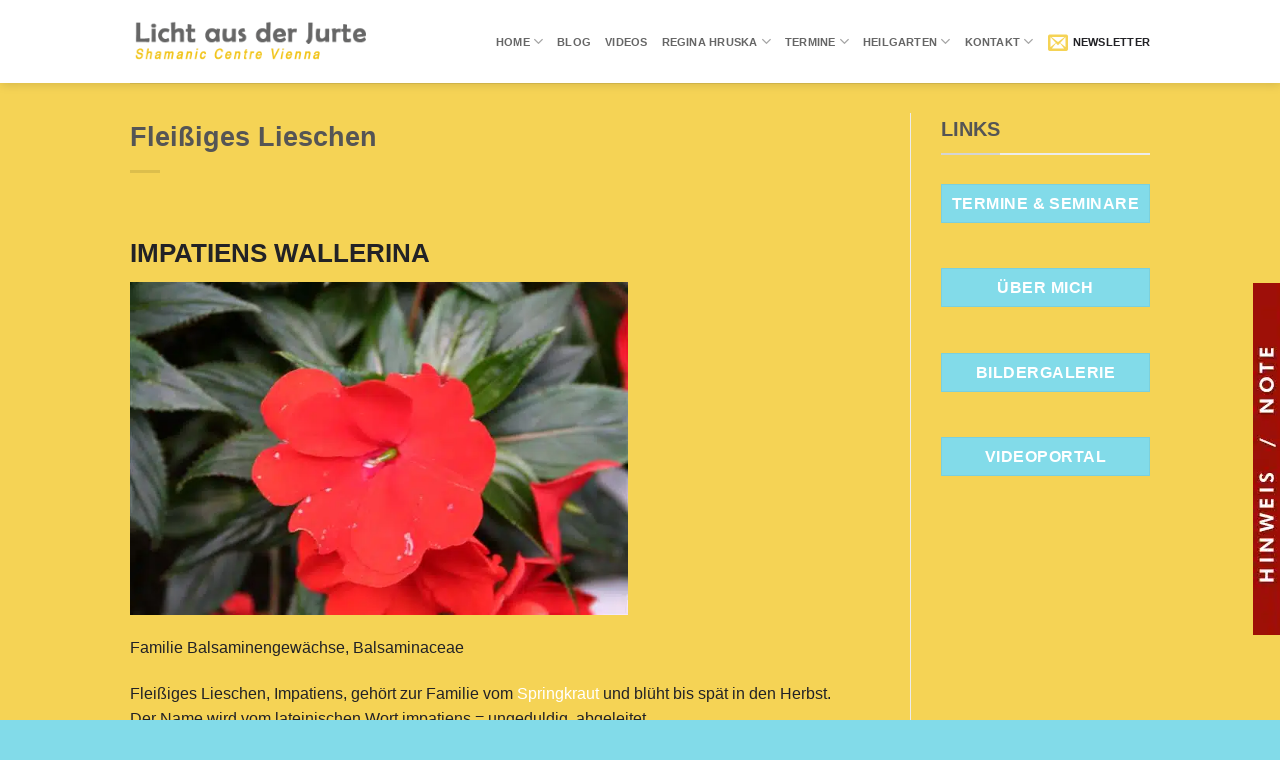

--- FILE ---
content_type: text/html; charset=UTF-8
request_url: https://www.heilschamanismus.com/jurte-heilgarten/fleissiges-lieschen/
body_size: 46310
content:
<!DOCTYPE html>
<!--[if IE 9 ]> <html lang="de" class="ie9 loading-site no-js"> <![endif]-->
<!--[if IE 8 ]> <html lang="de" class="ie8 loading-site no-js"> <![endif]-->
<!--[if (gte IE 9)|!(IE)]><!--><html lang="de" class="loading-site no-js"> <!--<![endif]-->
<head><meta charset="UTF-8" /><script>if(navigator.userAgent.match(/MSIE|Internet Explorer/i)||navigator.userAgent.match(/Trident\/7\..*?rv:11/i)){var href=document.location.href;if(!href.match(/[?&]nowprocket/)){if(href.indexOf("?")==-1){if(href.indexOf("#")==-1){document.location.href=href+"?nowprocket=1"}else{document.location.href=href.replace("#","?nowprocket=1#")}}else{if(href.indexOf("#")==-1){document.location.href=href+"&nowprocket=1"}else{document.location.href=href.replace("#","&nowprocket=1#")}}}}</script><script>(()=>{class RocketLazyLoadScripts{constructor(){this.v="2.0.4",this.userEvents=["keydown","keyup","mousedown","mouseup","mousemove","mouseover","mouseout","touchmove","touchstart","touchend","touchcancel","wheel","click","dblclick","input"],this.attributeEvents=["onblur","onclick","oncontextmenu","ondblclick","onfocus","onmousedown","onmouseenter","onmouseleave","onmousemove","onmouseout","onmouseover","onmouseup","onmousewheel","onscroll","onsubmit"]}async t(){this.i(),this.o(),/iP(ad|hone)/.test(navigator.userAgent)&&this.h(),this.u(),this.l(this),this.m(),this.k(this),this.p(this),this._(),await Promise.all([this.R(),this.L()]),this.lastBreath=Date.now(),this.S(this),this.P(),this.D(),this.O(),this.M(),await this.C(this.delayedScripts.normal),await this.C(this.delayedScripts.defer),await this.C(this.delayedScripts.async),await this.T(),await this.F(),await this.j(),await this.A(),window.dispatchEvent(new Event("rocket-allScriptsLoaded")),this.everythingLoaded=!0,this.lastTouchEnd&&await new Promise(t=>setTimeout(t,500-Date.now()+this.lastTouchEnd)),this.I(),this.H(),this.U(),this.W()}i(){this.CSPIssue=sessionStorage.getItem("rocketCSPIssue"),document.addEventListener("securitypolicyviolation",t=>{this.CSPIssue||"script-src-elem"!==t.violatedDirective||"data"!==t.blockedURI||(this.CSPIssue=!0,sessionStorage.setItem("rocketCSPIssue",!0))},{isRocket:!0})}o(){window.addEventListener("pageshow",t=>{this.persisted=t.persisted,this.realWindowLoadedFired=!0},{isRocket:!0}),window.addEventListener("pagehide",()=>{this.onFirstUserAction=null},{isRocket:!0})}h(){let t;function e(e){t=e}window.addEventListener("touchstart",e,{isRocket:!0}),window.addEventListener("touchend",function i(o){o.changedTouches[0]&&t.changedTouches[0]&&Math.abs(o.changedTouches[0].pageX-t.changedTouches[0].pageX)<10&&Math.abs(o.changedTouches[0].pageY-t.changedTouches[0].pageY)<10&&o.timeStamp-t.timeStamp<200&&(window.removeEventListener("touchstart",e,{isRocket:!0}),window.removeEventListener("touchend",i,{isRocket:!0}),"INPUT"===o.target.tagName&&"text"===o.target.type||(o.target.dispatchEvent(new TouchEvent("touchend",{target:o.target,bubbles:!0})),o.target.dispatchEvent(new MouseEvent("mouseover",{target:o.target,bubbles:!0})),o.target.dispatchEvent(new PointerEvent("click",{target:o.target,bubbles:!0,cancelable:!0,detail:1,clientX:o.changedTouches[0].clientX,clientY:o.changedTouches[0].clientY})),event.preventDefault()))},{isRocket:!0})}q(t){this.userActionTriggered||("mousemove"!==t.type||this.firstMousemoveIgnored?"keyup"===t.type||"mouseover"===t.type||"mouseout"===t.type||(this.userActionTriggered=!0,this.onFirstUserAction&&this.onFirstUserAction()):this.firstMousemoveIgnored=!0),"click"===t.type&&t.preventDefault(),t.stopPropagation(),t.stopImmediatePropagation(),"touchstart"===this.lastEvent&&"touchend"===t.type&&(this.lastTouchEnd=Date.now()),"click"===t.type&&(this.lastTouchEnd=0),this.lastEvent=t.type,t.composedPath&&t.composedPath()[0].getRootNode()instanceof ShadowRoot&&(t.rocketTarget=t.composedPath()[0]),this.savedUserEvents.push(t)}u(){this.savedUserEvents=[],this.userEventHandler=this.q.bind(this),this.userEvents.forEach(t=>window.addEventListener(t,this.userEventHandler,{passive:!1,isRocket:!0})),document.addEventListener("visibilitychange",this.userEventHandler,{isRocket:!0})}U(){this.userEvents.forEach(t=>window.removeEventListener(t,this.userEventHandler,{passive:!1,isRocket:!0})),document.removeEventListener("visibilitychange",this.userEventHandler,{isRocket:!0}),this.savedUserEvents.forEach(t=>{(t.rocketTarget||t.target).dispatchEvent(new window[t.constructor.name](t.type,t))})}m(){const t="return false",e=Array.from(this.attributeEvents,t=>"data-rocket-"+t),i="["+this.attributeEvents.join("],[")+"]",o="[data-rocket-"+this.attributeEvents.join("],[data-rocket-")+"]",s=(e,i,o)=>{o&&o!==t&&(e.setAttribute("data-rocket-"+i,o),e["rocket"+i]=new Function("event",o),e.setAttribute(i,t))};new MutationObserver(t=>{for(const n of t)"attributes"===n.type&&(n.attributeName.startsWith("data-rocket-")||this.everythingLoaded?n.attributeName.startsWith("data-rocket-")&&this.everythingLoaded&&this.N(n.target,n.attributeName.substring(12)):s(n.target,n.attributeName,n.target.getAttribute(n.attributeName))),"childList"===n.type&&n.addedNodes.forEach(t=>{if(t.nodeType===Node.ELEMENT_NODE)if(this.everythingLoaded)for(const i of[t,...t.querySelectorAll(o)])for(const t of i.getAttributeNames())e.includes(t)&&this.N(i,t.substring(12));else for(const e of[t,...t.querySelectorAll(i)])for(const t of e.getAttributeNames())this.attributeEvents.includes(t)&&s(e,t,e.getAttribute(t))})}).observe(document,{subtree:!0,childList:!0,attributeFilter:[...this.attributeEvents,...e]})}I(){this.attributeEvents.forEach(t=>{document.querySelectorAll("[data-rocket-"+t+"]").forEach(e=>{this.N(e,t)})})}N(t,e){const i=t.getAttribute("data-rocket-"+e);i&&(t.setAttribute(e,i),t.removeAttribute("data-rocket-"+e))}k(t){Object.defineProperty(HTMLElement.prototype,"onclick",{get(){return this.rocketonclick||null},set(e){this.rocketonclick=e,this.setAttribute(t.everythingLoaded?"onclick":"data-rocket-onclick","this.rocketonclick(event)")}})}S(t){function e(e,i){let o=e[i];e[i]=null,Object.defineProperty(e,i,{get:()=>o,set(s){t.everythingLoaded?o=s:e["rocket"+i]=o=s}})}e(document,"onreadystatechange"),e(window,"onload"),e(window,"onpageshow");try{Object.defineProperty(document,"readyState",{get:()=>t.rocketReadyState,set(e){t.rocketReadyState=e},configurable:!0}),document.readyState="loading"}catch(t){console.log("WPRocket DJE readyState conflict, bypassing")}}l(t){this.originalAddEventListener=EventTarget.prototype.addEventListener,this.originalRemoveEventListener=EventTarget.prototype.removeEventListener,this.savedEventListeners=[],EventTarget.prototype.addEventListener=function(e,i,o){o&&o.isRocket||!t.B(e,this)&&!t.userEvents.includes(e)||t.B(e,this)&&!t.userActionTriggered||e.startsWith("rocket-")||t.everythingLoaded?t.originalAddEventListener.call(this,e,i,o):(t.savedEventListeners.push({target:this,remove:!1,type:e,func:i,options:o}),"mouseenter"!==e&&"mouseleave"!==e||t.originalAddEventListener.call(this,e,t.savedUserEvents.push,o))},EventTarget.prototype.removeEventListener=function(e,i,o){o&&o.isRocket||!t.B(e,this)&&!t.userEvents.includes(e)||t.B(e,this)&&!t.userActionTriggered||e.startsWith("rocket-")||t.everythingLoaded?t.originalRemoveEventListener.call(this,e,i,o):t.savedEventListeners.push({target:this,remove:!0,type:e,func:i,options:o})}}J(t,e){this.savedEventListeners=this.savedEventListeners.filter(i=>{let o=i.type,s=i.target||window;return e!==o||t!==s||(this.B(o,s)&&(i.type="rocket-"+o),this.$(i),!1)})}H(){EventTarget.prototype.addEventListener=this.originalAddEventListener,EventTarget.prototype.removeEventListener=this.originalRemoveEventListener,this.savedEventListeners.forEach(t=>this.$(t))}$(t){t.remove?this.originalRemoveEventListener.call(t.target,t.type,t.func,t.options):this.originalAddEventListener.call(t.target,t.type,t.func,t.options)}p(t){let e;function i(e){return t.everythingLoaded?e:e.split(" ").map(t=>"load"===t||t.startsWith("load.")?"rocket-jquery-load":t).join(" ")}function o(o){function s(e){const s=o.fn[e];o.fn[e]=o.fn.init.prototype[e]=function(){return this[0]===window&&t.userActionTriggered&&("string"==typeof arguments[0]||arguments[0]instanceof String?arguments[0]=i(arguments[0]):"object"==typeof arguments[0]&&Object.keys(arguments[0]).forEach(t=>{const e=arguments[0][t];delete arguments[0][t],arguments[0][i(t)]=e})),s.apply(this,arguments),this}}if(o&&o.fn&&!t.allJQueries.includes(o)){const e={DOMContentLoaded:[],"rocket-DOMContentLoaded":[]};for(const t in e)document.addEventListener(t,()=>{e[t].forEach(t=>t())},{isRocket:!0});o.fn.ready=o.fn.init.prototype.ready=function(i){function s(){parseInt(o.fn.jquery)>2?setTimeout(()=>i.bind(document)(o)):i.bind(document)(o)}return"function"==typeof i&&(t.realDomReadyFired?!t.userActionTriggered||t.fauxDomReadyFired?s():e["rocket-DOMContentLoaded"].push(s):e.DOMContentLoaded.push(s)),o([])},s("on"),s("one"),s("off"),t.allJQueries.push(o)}e=o}t.allJQueries=[],o(window.jQuery),Object.defineProperty(window,"jQuery",{get:()=>e,set(t){o(t)}})}P(){const t=new Map;document.write=document.writeln=function(e){const i=document.currentScript,o=document.createRange(),s=i.parentElement;let n=t.get(i);void 0===n&&(n=i.nextSibling,t.set(i,n));const c=document.createDocumentFragment();o.setStart(c,0),c.appendChild(o.createContextualFragment(e)),s.insertBefore(c,n)}}async R(){return new Promise(t=>{this.userActionTriggered?t():this.onFirstUserAction=t})}async L(){return new Promise(t=>{document.addEventListener("DOMContentLoaded",()=>{this.realDomReadyFired=!0,t()},{isRocket:!0})})}async j(){return this.realWindowLoadedFired?Promise.resolve():new Promise(t=>{window.addEventListener("load",t,{isRocket:!0})})}M(){this.pendingScripts=[];this.scriptsMutationObserver=new MutationObserver(t=>{for(const e of t)e.addedNodes.forEach(t=>{"SCRIPT"!==t.tagName||t.noModule||t.isWPRocket||this.pendingScripts.push({script:t,promise:new Promise(e=>{const i=()=>{const i=this.pendingScripts.findIndex(e=>e.script===t);i>=0&&this.pendingScripts.splice(i,1),e()};t.addEventListener("load",i,{isRocket:!0}),t.addEventListener("error",i,{isRocket:!0}),setTimeout(i,1e3)})})})}),this.scriptsMutationObserver.observe(document,{childList:!0,subtree:!0})}async F(){await this.X(),this.pendingScripts.length?(await this.pendingScripts[0].promise,await this.F()):this.scriptsMutationObserver.disconnect()}D(){this.delayedScripts={normal:[],async:[],defer:[]},document.querySelectorAll("script[type$=rocketlazyloadscript]").forEach(t=>{t.hasAttribute("data-rocket-src")?t.hasAttribute("async")&&!1!==t.async?this.delayedScripts.async.push(t):t.hasAttribute("defer")&&!1!==t.defer||"module"===t.getAttribute("data-rocket-type")?this.delayedScripts.defer.push(t):this.delayedScripts.normal.push(t):this.delayedScripts.normal.push(t)})}async _(){await this.L();let t=[];document.querySelectorAll("script[type$=rocketlazyloadscript][data-rocket-src]").forEach(e=>{let i=e.getAttribute("data-rocket-src");if(i&&!i.startsWith("data:")){i.startsWith("//")&&(i=location.protocol+i);try{const o=new URL(i).origin;o!==location.origin&&t.push({src:o,crossOrigin:e.crossOrigin||"module"===e.getAttribute("data-rocket-type")})}catch(t){}}}),t=[...new Map(t.map(t=>[JSON.stringify(t),t])).values()],this.Y(t,"preconnect")}async G(t){if(await this.K(),!0!==t.noModule||!("noModule"in HTMLScriptElement.prototype))return new Promise(e=>{let i;function o(){(i||t).setAttribute("data-rocket-status","executed"),e()}try{if(navigator.userAgent.includes("Firefox/")||""===navigator.vendor||this.CSPIssue)i=document.createElement("script"),[...t.attributes].forEach(t=>{let e=t.nodeName;"type"!==e&&("data-rocket-type"===e&&(e="type"),"data-rocket-src"===e&&(e="src"),i.setAttribute(e,t.nodeValue))}),t.text&&(i.text=t.text),t.nonce&&(i.nonce=t.nonce),i.hasAttribute("src")?(i.addEventListener("load",o,{isRocket:!0}),i.addEventListener("error",()=>{i.setAttribute("data-rocket-status","failed-network"),e()},{isRocket:!0}),setTimeout(()=>{i.isConnected||e()},1)):(i.text=t.text,o()),i.isWPRocket=!0,t.parentNode.replaceChild(i,t);else{const i=t.getAttribute("data-rocket-type"),s=t.getAttribute("data-rocket-src");i?(t.type=i,t.removeAttribute("data-rocket-type")):t.removeAttribute("type"),t.addEventListener("load",o,{isRocket:!0}),t.addEventListener("error",i=>{this.CSPIssue&&i.target.src.startsWith("data:")?(console.log("WPRocket: CSP fallback activated"),t.removeAttribute("src"),this.G(t).then(e)):(t.setAttribute("data-rocket-status","failed-network"),e())},{isRocket:!0}),s?(t.fetchPriority="high",t.removeAttribute("data-rocket-src"),t.src=s):t.src="data:text/javascript;base64,"+window.btoa(unescape(encodeURIComponent(t.text)))}}catch(i){t.setAttribute("data-rocket-status","failed-transform"),e()}});t.setAttribute("data-rocket-status","skipped")}async C(t){const e=t.shift();return e?(e.isConnected&&await this.G(e),this.C(t)):Promise.resolve()}O(){this.Y([...this.delayedScripts.normal,...this.delayedScripts.defer,...this.delayedScripts.async],"preload")}Y(t,e){this.trash=this.trash||[];let i=!0;var o=document.createDocumentFragment();t.forEach(t=>{const s=t.getAttribute&&t.getAttribute("data-rocket-src")||t.src;if(s&&!s.startsWith("data:")){const n=document.createElement("link");n.href=s,n.rel=e,"preconnect"!==e&&(n.as="script",n.fetchPriority=i?"high":"low"),t.getAttribute&&"module"===t.getAttribute("data-rocket-type")&&(n.crossOrigin=!0),t.crossOrigin&&(n.crossOrigin=t.crossOrigin),t.integrity&&(n.integrity=t.integrity),t.nonce&&(n.nonce=t.nonce),o.appendChild(n),this.trash.push(n),i=!1}}),document.head.appendChild(o)}W(){this.trash.forEach(t=>t.remove())}async T(){try{document.readyState="interactive"}catch(t){}this.fauxDomReadyFired=!0;try{await this.K(),this.J(document,"readystatechange"),document.dispatchEvent(new Event("rocket-readystatechange")),await this.K(),document.rocketonreadystatechange&&document.rocketonreadystatechange(),await this.K(),this.J(document,"DOMContentLoaded"),document.dispatchEvent(new Event("rocket-DOMContentLoaded")),await this.K(),this.J(window,"DOMContentLoaded"),window.dispatchEvent(new Event("rocket-DOMContentLoaded"))}catch(t){console.error(t)}}async A(){try{document.readyState="complete"}catch(t){}try{await this.K(),this.J(document,"readystatechange"),document.dispatchEvent(new Event("rocket-readystatechange")),await this.K(),document.rocketonreadystatechange&&document.rocketonreadystatechange(),await this.K(),this.J(window,"load"),window.dispatchEvent(new Event("rocket-load")),await this.K(),window.rocketonload&&window.rocketonload(),await this.K(),this.allJQueries.forEach(t=>t(window).trigger("rocket-jquery-load")),await this.K(),this.J(window,"pageshow");const t=new Event("rocket-pageshow");t.persisted=this.persisted,window.dispatchEvent(t),await this.K(),window.rocketonpageshow&&window.rocketonpageshow({persisted:this.persisted})}catch(t){console.error(t)}}async K(){Date.now()-this.lastBreath>45&&(await this.X(),this.lastBreath=Date.now())}async X(){return document.hidden?new Promise(t=>setTimeout(t)):new Promise(t=>requestAnimationFrame(t))}B(t,e){return e===document&&"readystatechange"===t||(e===document&&"DOMContentLoaded"===t||(e===window&&"DOMContentLoaded"===t||(e===window&&"load"===t||e===window&&"pageshow"===t)))}static run(){(new RocketLazyLoadScripts).t()}}RocketLazyLoadScripts.run()})();</script>
	
	<link rel="profile" href="http://gmpg.org/xfn/11" />
	<link rel="pingback" href="https://www.heilschamanismus.com/xmlrpc.php" />

	<script type="rocketlazyloadscript">(function(html){html.className = html.className.replace(/\bno-js\b/,'js')})(document.documentElement);</script>
<meta name='robots' content='index, follow, max-image-preview:large, max-snippet:-1, max-video-preview:-1' />

            <script data-no-defer="1" data-ezscrex="false" data-cfasync="false" data-pagespeed-no-defer data-cookieconsent="ignore">
                var ctPublicFunctions = {"_ajax_nonce":"686aa6bff8","_rest_nonce":"4eb38e8c7a","_ajax_url":"\/wp-admin\/admin-ajax.php","_rest_url":"https:\/\/www.heilschamanismus.com\/wp-json\/","data__cookies_type":"none","data__ajax_type":"rest","data__bot_detector_enabled":"1","data__frontend_data_log_enabled":1,"cookiePrefix":"","wprocket_detected":true,"host_url":"www.heilschamanismus.com","text__ee_click_to_select":"Klicke, um die gesamten Daten auszuw\u00e4hlen","text__ee_original_email":"Die vollst\u00e4ndige Adresse lautet","text__ee_got_it":"Verstanden","text__ee_blocked":"Blockiert","text__ee_cannot_connect":"Kann keine Verbindung herstellen","text__ee_cannot_decode":"Kann E-Mail nicht dekodieren. Unbekannter Grund","text__ee_email_decoder":"CleanTalk E-Mail-Decoder","text__ee_wait_for_decoding":"Die Magie ist unterwegs!","text__ee_decoding_process":"Bitte warte einen Moment, w\u00e4hrend wir die Kontaktdaten entschl\u00fcsseln."}
            </script>
        
            <script data-no-defer="1" data-ezscrex="false" data-cfasync="false" data-pagespeed-no-defer data-cookieconsent="ignore">
                var ctPublic = {"_ajax_nonce":"686aa6bff8","settings__forms__check_internal":"0","settings__forms__check_external":"0","settings__forms__force_protection":0,"settings__forms__search_test":"1","settings__forms__wc_add_to_cart":"0","settings__data__bot_detector_enabled":"1","settings__sfw__anti_crawler":0,"blog_home":"https:\/\/www.heilschamanismus.com\/","pixel__setting":"3","pixel__enabled":true,"pixel__url":null,"data__email_check_before_post":"1","data__email_check_exist_post":0,"data__cookies_type":"none","data__key_is_ok":true,"data__visible_fields_required":true,"wl_brandname":"Anti-Spam by CleanTalk","wl_brandname_short":"CleanTalk","ct_checkjs_key":"aa8afa691263082a58703d52f257c9add08feece4d890785437bdc936d3ff574","emailEncoderPassKey":"9f2a30df31d31498bb79a587c8387b1e","bot_detector_forms_excluded":"W10=","advancedCacheExists":true,"varnishCacheExists":false,"wc_ajax_add_to_cart":true}
            </script>
        <meta name="viewport" content="width=device-width, user-scalable=yes, initial-scale=1, maximum-scale=5"><!-- Google tag (gtag.js) consent mode dataLayer added by Site Kit -->
<script type="text/javascript" id="google_gtagjs-js-consent-mode-data-layer">
/* <![CDATA[ */
window.dataLayer = window.dataLayer || [];function gtag(){dataLayer.push(arguments);}
gtag('consent', 'default', {"ad_personalization":"denied","ad_storage":"denied","ad_user_data":"denied","analytics_storage":"denied","functionality_storage":"denied","security_storage":"denied","personalization_storage":"denied","region":["AT","BE","BG","CH","CY","CZ","DE","DK","EE","ES","FI","FR","GB","GR","HR","HU","IE","IS","IT","LI","LT","LU","LV","MT","NL","NO","PL","PT","RO","SE","SI","SK"],"wait_for_update":500});
window._googlesitekitConsentCategoryMap = {"statistics":["analytics_storage"],"marketing":["ad_storage","ad_user_data","ad_personalization"],"functional":["functionality_storage","security_storage"],"preferences":["personalization_storage"]};
window._googlesitekitConsents = {"ad_personalization":"denied","ad_storage":"denied","ad_user_data":"denied","analytics_storage":"denied","functionality_storage":"denied","security_storage":"denied","personalization_storage":"denied","region":["AT","BE","BG","CH","CY","CZ","DE","DK","EE","ES","FI","FR","GB","GR","HR","HU","IE","IS","IT","LI","LT","LU","LV","MT","NL","NO","PL","PT","RO","SE","SI","SK"],"wait_for_update":500};
/* ]]> */
</script>
<!-- End Google tag (gtag.js) consent mode dataLayer added by Site Kit -->

	<!-- This site is optimized with the Yoast SEO plugin v26.8 - https://yoast.com/product/yoast-seo-wordpress/ -->
	<title>Fleißiges Lieschen &#187; Regina Hruška</title>
	<meta name="description" content="Fleißiges Lieschen, Impatiens, gehört zur Familie vom Springkraut. Sie brauchen volle Sonne und immer wieder Dünger." />
	<link rel="canonical" href="https://www.heilschamanismus.com/jurte-heilgarten/fleissiges-lieschen/" />
	<meta property="og:locale" content="de_DE" />
	<meta property="og:type" content="article" />
	<meta property="og:title" content="Fleißiges Lieschen &#187; Regina Hruška" />
	<meta property="og:description" content="Fleißiges Lieschen, Impatiens, gehört zur Familie vom Springkraut. Sie brauchen volle Sonne und immer wieder Dünger." />
	<meta property="og:url" content="https://www.heilschamanismus.com/jurte-heilgarten/fleissiges-lieschen/" />
	<meta property="og:site_name" content="Regina Hruška" />
	<meta property="article:publisher" content="https://www.facebook.com/Licht.aus.der.Jurte/" />
	<meta property="article:modified_time" content="2025-12-06T17:54:25+00:00" />
	<meta property="og:image" content="https://www.heilschamanismus.com/wp-content/uploads/2019/08/Fleissiges-Lieschen_03-3.jpg" />
	<meta name="twitter:card" content="summary_large_image" />
	<meta name="twitter:label1" content="Geschätzte Lesezeit" />
	<meta name="twitter:data1" content="3 Minuten" />
	<script type="application/ld+json" class="yoast-schema-graph">{"@context":"https://schema.org","@graph":[{"@type":"WebPage","@id":"https://www.heilschamanismus.com/jurte-heilgarten/fleissiges-lieschen/","url":"https://www.heilschamanismus.com/jurte-heilgarten/fleissiges-lieschen/","name":"Fleißiges Lieschen &#187; Regina Hruška","isPartOf":{"@id":"https://www.heilschamanismus.com/#website"},"primaryImageOfPage":{"@id":"https://www.heilschamanismus.com/jurte-heilgarten/fleissiges-lieschen/#primaryimage"},"image":{"@id":"https://www.heilschamanismus.com/jurte-heilgarten/fleissiges-lieschen/#primaryimage"},"thumbnailUrl":"https://www.heilschamanismus.com/wp-content/uploads/2019/08/Fleissiges_Lieschen.jpg","datePublished":"2019-08-29T09:54:39+00:00","dateModified":"2025-12-06T17:54:25+00:00","description":"Fleißiges Lieschen, Impatiens, gehört zur Familie vom Springkraut. Sie brauchen volle Sonne und immer wieder Dünger.","breadcrumb":{"@id":"https://www.heilschamanismus.com/jurte-heilgarten/fleissiges-lieschen/#breadcrumb"},"inLanguage":"de","potentialAction":[{"@type":"ReadAction","target":["https://www.heilschamanismus.com/jurte-heilgarten/fleissiges-lieschen/"]}]},{"@type":"ImageObject","inLanguage":"de","@id":"https://www.heilschamanismus.com/jurte-heilgarten/fleissiges-lieschen/#primaryimage","url":"https://www.heilschamanismus.com/wp-content/uploads/2019/08/Fleissiges_Lieschen.jpg","contentUrl":"https://www.heilschamanismus.com/wp-content/uploads/2019/08/Fleissiges_Lieschen.jpg","width":640,"height":427},{"@type":"BreadcrumbList","@id":"https://www.heilschamanismus.com/jurte-heilgarten/fleissiges-lieschen/#breadcrumb","itemListElement":[{"@type":"ListItem","position":1,"name":"Startseite","item":"https://www.heilschamanismus.com/"},{"@type":"ListItem","position":2,"name":"Fleißiges Lieschen"}]},{"@type":"WebSite","@id":"https://www.heilschamanismus.com/#website","url":"https://www.heilschamanismus.com/","name":"Regina Hruška","description":"Licht aus der Jurte - Shamanic Centre Vienna","publisher":{"@id":"https://www.heilschamanismus.com/#organization"},"potentialAction":[{"@type":"SearchAction","target":{"@type":"EntryPoint","urlTemplate":"https://www.heilschamanismus.com/?s={search_term_string}"},"query-input":{"@type":"PropertyValueSpecification","valueRequired":true,"valueName":"search_term_string"}}],"inLanguage":"de"},{"@type":"Organization","@id":"https://www.heilschamanismus.com/#organization","name":"Regina Hruška","alternateName":"Licht aus der Jurte - Shamanic Centre Vienna","url":"https://www.heilschamanismus.com/","logo":{"@type":"ImageObject","inLanguage":"de","@id":"https://www.heilschamanismus.com/#/schema/logo/image/","url":"https://www.heilschamanismus.com/wp-content/uploads/2018/11/cropped-logo-2-50x49-1.png","contentUrl":"https://www.heilschamanismus.com/wp-content/uploads/2018/11/cropped-logo-2-50x49-1.png","width":512,"height":512,"caption":"Regina Hruška"},"image":{"@id":"https://www.heilschamanismus.com/#/schema/logo/image/"},"sameAs":["https://www.facebook.com/Licht.aus.der.Jurte/","https://www.instagram.com/reginahruska1244/"]}]}</script>
	<!-- / Yoast SEO plugin. -->


<link rel='dns-prefetch' href='//www.heilschamanismus.com' />
<link rel='dns-prefetch' href='//fd.cleantalk.org' />
<link rel='dns-prefetch' href='//challenges.cloudflare.com' />
<link rel='dns-prefetch' href='//www.googletagmanager.com' />
<link rel='dns-prefetch' href='//cdn.jsdelivr.net' />

<link rel="alternate" title="oEmbed (JSON)" type="application/json+oembed" href="https://www.heilschamanismus.com/wp-json/oembed/1.0/embed?url=https%3A%2F%2Fwww.heilschamanismus.com%2Fjurte-heilgarten%2Ffleissiges-lieschen%2F" />
<link rel="alternate" title="oEmbed (XML)" type="text/xml+oembed" href="https://www.heilschamanismus.com/wp-json/oembed/1.0/embed?url=https%3A%2F%2Fwww.heilschamanismus.com%2Fjurte-heilgarten%2Ffleissiges-lieschen%2F&#038;format=xml" />
<link rel="prefetch" href="https://www.heilschamanismus.com/wp-content/themes/flatsome/assets/js/chunk.countup.fe2c1016.js" />
<link rel="prefetch" href="https://www.heilschamanismus.com/wp-content/themes/flatsome/assets/js/chunk.sticky-sidebar.a58a6557.js" />
<link rel="prefetch" href="https://www.heilschamanismus.com/wp-content/themes/flatsome/assets/js/chunk.tooltips.29144c1c.js" />
<link rel="prefetch" href="https://www.heilschamanismus.com/wp-content/themes/flatsome/assets/js/chunk.vendors-popups.947eca5c.js" />
<link rel="prefetch" href="https://www.heilschamanismus.com/wp-content/themes/flatsome/assets/js/chunk.vendors-slider.c7f2bd49.js" />
<style id='wp-img-auto-sizes-contain-inline-css' type='text/css'>
img:is([sizes=auto i],[sizes^="auto," i]){contain-intrinsic-size:3000px 1500px}
/*# sourceURL=wp-img-auto-sizes-contain-inline-css */
</style>
<style id='wp-block-library-inline-css' type='text/css'>
:root{--wp-block-synced-color:#7a00df;--wp-block-synced-color--rgb:122,0,223;--wp-bound-block-color:var(--wp-block-synced-color);--wp-editor-canvas-background:#ddd;--wp-admin-theme-color:#007cba;--wp-admin-theme-color--rgb:0,124,186;--wp-admin-theme-color-darker-10:#006ba1;--wp-admin-theme-color-darker-10--rgb:0,107,160.5;--wp-admin-theme-color-darker-20:#005a87;--wp-admin-theme-color-darker-20--rgb:0,90,135;--wp-admin-border-width-focus:2px}@media (min-resolution:192dpi){:root{--wp-admin-border-width-focus:1.5px}}.wp-element-button{cursor:pointer}:root .has-very-light-gray-background-color{background-color:#eee}:root .has-very-dark-gray-background-color{background-color:#313131}:root .has-very-light-gray-color{color:#eee}:root .has-very-dark-gray-color{color:#313131}:root .has-vivid-green-cyan-to-vivid-cyan-blue-gradient-background{background:linear-gradient(135deg,#00d084,#0693e3)}:root .has-purple-crush-gradient-background{background:linear-gradient(135deg,#34e2e4,#4721fb 50%,#ab1dfe)}:root .has-hazy-dawn-gradient-background{background:linear-gradient(135deg,#faaca8,#dad0ec)}:root .has-subdued-olive-gradient-background{background:linear-gradient(135deg,#fafae1,#67a671)}:root .has-atomic-cream-gradient-background{background:linear-gradient(135deg,#fdd79a,#004a59)}:root .has-nightshade-gradient-background{background:linear-gradient(135deg,#330968,#31cdcf)}:root .has-midnight-gradient-background{background:linear-gradient(135deg,#020381,#2874fc)}:root{--wp--preset--font-size--normal:16px;--wp--preset--font-size--huge:42px}.has-regular-font-size{font-size:1em}.has-larger-font-size{font-size:2.625em}.has-normal-font-size{font-size:var(--wp--preset--font-size--normal)}.has-huge-font-size{font-size:var(--wp--preset--font-size--huge)}.has-text-align-center{text-align:center}.has-text-align-left{text-align:left}.has-text-align-right{text-align:right}.has-fit-text{white-space:nowrap!important}#end-resizable-editor-section{display:none}.aligncenter{clear:both}.items-justified-left{justify-content:flex-start}.items-justified-center{justify-content:center}.items-justified-right{justify-content:flex-end}.items-justified-space-between{justify-content:space-between}.screen-reader-text{border:0;clip-path:inset(50%);height:1px;margin:-1px;overflow:hidden;padding:0;position:absolute;width:1px;word-wrap:normal!important}.screen-reader-text:focus{background-color:#ddd;clip-path:none;color:#444;display:block;font-size:1em;height:auto;left:5px;line-height:normal;padding:15px 23px 14px;text-decoration:none;top:5px;width:auto;z-index:100000}html :where(.has-border-color){border-style:solid}html :where([style*=border-top-color]){border-top-style:solid}html :where([style*=border-right-color]){border-right-style:solid}html :where([style*=border-bottom-color]){border-bottom-style:solid}html :where([style*=border-left-color]){border-left-style:solid}html :where([style*=border-width]){border-style:solid}html :where([style*=border-top-width]){border-top-style:solid}html :where([style*=border-right-width]){border-right-style:solid}html :where([style*=border-bottom-width]){border-bottom-style:solid}html :where([style*=border-left-width]){border-left-style:solid}html :where(img[class*=wp-image-]){height:auto;max-width:100%}:where(figure){margin:0 0 1em}html :where(.is-position-sticky){--wp-admin--admin-bar--position-offset:var(--wp-admin--admin-bar--height,0px)}@media screen and (max-width:600px){html :where(.is-position-sticky){--wp-admin--admin-bar--position-offset:0px}}

/*# sourceURL=wp-block-library-inline-css */
</style><style id='global-styles-inline-css' type='text/css'>
:root{--wp--preset--aspect-ratio--square: 1;--wp--preset--aspect-ratio--4-3: 4/3;--wp--preset--aspect-ratio--3-4: 3/4;--wp--preset--aspect-ratio--3-2: 3/2;--wp--preset--aspect-ratio--2-3: 2/3;--wp--preset--aspect-ratio--16-9: 16/9;--wp--preset--aspect-ratio--9-16: 9/16;--wp--preset--color--black: #000000;--wp--preset--color--cyan-bluish-gray: #abb8c3;--wp--preset--color--white: #ffffff;--wp--preset--color--pale-pink: #f78da7;--wp--preset--color--vivid-red: #cf2e2e;--wp--preset--color--luminous-vivid-orange: #ff6900;--wp--preset--color--luminous-vivid-amber: #fcb900;--wp--preset--color--light-green-cyan: #7bdcb5;--wp--preset--color--vivid-green-cyan: #00d084;--wp--preset--color--pale-cyan-blue: #8ed1fc;--wp--preset--color--vivid-cyan-blue: #0693e3;--wp--preset--color--vivid-purple: #9b51e0;--wp--preset--gradient--vivid-cyan-blue-to-vivid-purple: linear-gradient(135deg,rgb(6,147,227) 0%,rgb(155,81,224) 100%);--wp--preset--gradient--light-green-cyan-to-vivid-green-cyan: linear-gradient(135deg,rgb(122,220,180) 0%,rgb(0,208,130) 100%);--wp--preset--gradient--luminous-vivid-amber-to-luminous-vivid-orange: linear-gradient(135deg,rgb(252,185,0) 0%,rgb(255,105,0) 100%);--wp--preset--gradient--luminous-vivid-orange-to-vivid-red: linear-gradient(135deg,rgb(255,105,0) 0%,rgb(207,46,46) 100%);--wp--preset--gradient--very-light-gray-to-cyan-bluish-gray: linear-gradient(135deg,rgb(238,238,238) 0%,rgb(169,184,195) 100%);--wp--preset--gradient--cool-to-warm-spectrum: linear-gradient(135deg,rgb(74,234,220) 0%,rgb(151,120,209) 20%,rgb(207,42,186) 40%,rgb(238,44,130) 60%,rgb(251,105,98) 80%,rgb(254,248,76) 100%);--wp--preset--gradient--blush-light-purple: linear-gradient(135deg,rgb(255,206,236) 0%,rgb(152,150,240) 100%);--wp--preset--gradient--blush-bordeaux: linear-gradient(135deg,rgb(254,205,165) 0%,rgb(254,45,45) 50%,rgb(107,0,62) 100%);--wp--preset--gradient--luminous-dusk: linear-gradient(135deg,rgb(255,203,112) 0%,rgb(199,81,192) 50%,rgb(65,88,208) 100%);--wp--preset--gradient--pale-ocean: linear-gradient(135deg,rgb(255,245,203) 0%,rgb(182,227,212) 50%,rgb(51,167,181) 100%);--wp--preset--gradient--electric-grass: linear-gradient(135deg,rgb(202,248,128) 0%,rgb(113,206,126) 100%);--wp--preset--gradient--midnight: linear-gradient(135deg,rgb(2,3,129) 0%,rgb(40,116,252) 100%);--wp--preset--font-size--small: 13px;--wp--preset--font-size--medium: 20px;--wp--preset--font-size--large: 36px;--wp--preset--font-size--x-large: 42px;--wp--preset--spacing--20: 0.44rem;--wp--preset--spacing--30: 0.67rem;--wp--preset--spacing--40: 1rem;--wp--preset--spacing--50: 1.5rem;--wp--preset--spacing--60: 2.25rem;--wp--preset--spacing--70: 3.38rem;--wp--preset--spacing--80: 5.06rem;--wp--preset--shadow--natural: 6px 6px 9px rgba(0, 0, 0, 0.2);--wp--preset--shadow--deep: 12px 12px 50px rgba(0, 0, 0, 0.4);--wp--preset--shadow--sharp: 6px 6px 0px rgba(0, 0, 0, 0.2);--wp--preset--shadow--outlined: 6px 6px 0px -3px rgb(255, 255, 255), 6px 6px rgb(0, 0, 0);--wp--preset--shadow--crisp: 6px 6px 0px rgb(0, 0, 0);}:where(.is-layout-flex){gap: 0.5em;}:where(.is-layout-grid){gap: 0.5em;}body .is-layout-flex{display: flex;}.is-layout-flex{flex-wrap: wrap;align-items: center;}.is-layout-flex > :is(*, div){margin: 0;}body .is-layout-grid{display: grid;}.is-layout-grid > :is(*, div){margin: 0;}:where(.wp-block-columns.is-layout-flex){gap: 2em;}:where(.wp-block-columns.is-layout-grid){gap: 2em;}:where(.wp-block-post-template.is-layout-flex){gap: 1.25em;}:where(.wp-block-post-template.is-layout-grid){gap: 1.25em;}.has-black-color{color: var(--wp--preset--color--black) !important;}.has-cyan-bluish-gray-color{color: var(--wp--preset--color--cyan-bluish-gray) !important;}.has-white-color{color: var(--wp--preset--color--white) !important;}.has-pale-pink-color{color: var(--wp--preset--color--pale-pink) !important;}.has-vivid-red-color{color: var(--wp--preset--color--vivid-red) !important;}.has-luminous-vivid-orange-color{color: var(--wp--preset--color--luminous-vivid-orange) !important;}.has-luminous-vivid-amber-color{color: var(--wp--preset--color--luminous-vivid-amber) !important;}.has-light-green-cyan-color{color: var(--wp--preset--color--light-green-cyan) !important;}.has-vivid-green-cyan-color{color: var(--wp--preset--color--vivid-green-cyan) !important;}.has-pale-cyan-blue-color{color: var(--wp--preset--color--pale-cyan-blue) !important;}.has-vivid-cyan-blue-color{color: var(--wp--preset--color--vivid-cyan-blue) !important;}.has-vivid-purple-color{color: var(--wp--preset--color--vivid-purple) !important;}.has-black-background-color{background-color: var(--wp--preset--color--black) !important;}.has-cyan-bluish-gray-background-color{background-color: var(--wp--preset--color--cyan-bluish-gray) !important;}.has-white-background-color{background-color: var(--wp--preset--color--white) !important;}.has-pale-pink-background-color{background-color: var(--wp--preset--color--pale-pink) !important;}.has-vivid-red-background-color{background-color: var(--wp--preset--color--vivid-red) !important;}.has-luminous-vivid-orange-background-color{background-color: var(--wp--preset--color--luminous-vivid-orange) !important;}.has-luminous-vivid-amber-background-color{background-color: var(--wp--preset--color--luminous-vivid-amber) !important;}.has-light-green-cyan-background-color{background-color: var(--wp--preset--color--light-green-cyan) !important;}.has-vivid-green-cyan-background-color{background-color: var(--wp--preset--color--vivid-green-cyan) !important;}.has-pale-cyan-blue-background-color{background-color: var(--wp--preset--color--pale-cyan-blue) !important;}.has-vivid-cyan-blue-background-color{background-color: var(--wp--preset--color--vivid-cyan-blue) !important;}.has-vivid-purple-background-color{background-color: var(--wp--preset--color--vivid-purple) !important;}.has-black-border-color{border-color: var(--wp--preset--color--black) !important;}.has-cyan-bluish-gray-border-color{border-color: var(--wp--preset--color--cyan-bluish-gray) !important;}.has-white-border-color{border-color: var(--wp--preset--color--white) !important;}.has-pale-pink-border-color{border-color: var(--wp--preset--color--pale-pink) !important;}.has-vivid-red-border-color{border-color: var(--wp--preset--color--vivid-red) !important;}.has-luminous-vivid-orange-border-color{border-color: var(--wp--preset--color--luminous-vivid-orange) !important;}.has-luminous-vivid-amber-border-color{border-color: var(--wp--preset--color--luminous-vivid-amber) !important;}.has-light-green-cyan-border-color{border-color: var(--wp--preset--color--light-green-cyan) !important;}.has-vivid-green-cyan-border-color{border-color: var(--wp--preset--color--vivid-green-cyan) !important;}.has-pale-cyan-blue-border-color{border-color: var(--wp--preset--color--pale-cyan-blue) !important;}.has-vivid-cyan-blue-border-color{border-color: var(--wp--preset--color--vivid-cyan-blue) !important;}.has-vivid-purple-border-color{border-color: var(--wp--preset--color--vivid-purple) !important;}.has-vivid-cyan-blue-to-vivid-purple-gradient-background{background: var(--wp--preset--gradient--vivid-cyan-blue-to-vivid-purple) !important;}.has-light-green-cyan-to-vivid-green-cyan-gradient-background{background: var(--wp--preset--gradient--light-green-cyan-to-vivid-green-cyan) !important;}.has-luminous-vivid-amber-to-luminous-vivid-orange-gradient-background{background: var(--wp--preset--gradient--luminous-vivid-amber-to-luminous-vivid-orange) !important;}.has-luminous-vivid-orange-to-vivid-red-gradient-background{background: var(--wp--preset--gradient--luminous-vivid-orange-to-vivid-red) !important;}.has-very-light-gray-to-cyan-bluish-gray-gradient-background{background: var(--wp--preset--gradient--very-light-gray-to-cyan-bluish-gray) !important;}.has-cool-to-warm-spectrum-gradient-background{background: var(--wp--preset--gradient--cool-to-warm-spectrum) !important;}.has-blush-light-purple-gradient-background{background: var(--wp--preset--gradient--blush-light-purple) !important;}.has-blush-bordeaux-gradient-background{background: var(--wp--preset--gradient--blush-bordeaux) !important;}.has-luminous-dusk-gradient-background{background: var(--wp--preset--gradient--luminous-dusk) !important;}.has-pale-ocean-gradient-background{background: var(--wp--preset--gradient--pale-ocean) !important;}.has-electric-grass-gradient-background{background: var(--wp--preset--gradient--electric-grass) !important;}.has-midnight-gradient-background{background: var(--wp--preset--gradient--midnight) !important;}.has-small-font-size{font-size: var(--wp--preset--font-size--small) !important;}.has-medium-font-size{font-size: var(--wp--preset--font-size--medium) !important;}.has-large-font-size{font-size: var(--wp--preset--font-size--large) !important;}.has-x-large-font-size{font-size: var(--wp--preset--font-size--x-large) !important;}
/*# sourceURL=global-styles-inline-css */
</style>

<style id='classic-theme-styles-inline-css' type='text/css'>
/*! This file is auto-generated */
.wp-block-button__link{color:#fff;background-color:#32373c;border-radius:9999px;box-shadow:none;text-decoration:none;padding:calc(.667em + 2px) calc(1.333em + 2px);font-size:1.125em}.wp-block-file__button{background:#32373c;color:#fff;text-decoration:none}
/*# sourceURL=/wp-includes/css/classic-themes.min.css */
</style>
<link rel='stylesheet' id='wp-components-css' href='https://www.heilschamanismus.com/wp-includes/css/dist/components/style.min.css?ver=6.9' type='text/css' media='all' />
<link rel='stylesheet' id='wp-preferences-css' href='https://www.heilschamanismus.com/wp-includes/css/dist/preferences/style.min.css?ver=6.9' type='text/css' media='all' />
<link rel='stylesheet' id='wp-block-editor-css' href='https://www.heilschamanismus.com/wp-includes/css/dist/block-editor/style.min.css?ver=6.9' type='text/css' media='all' />
<link data-minify="1" rel='stylesheet' id='popup-maker-block-library-style-css' href='https://www.heilschamanismus.com/wp-content/cache/min/1/wp-content/plugins/popup-maker/dist/packages/block-library-style.css?ver=1767281581' type='text/css' media='all' />
<link rel='stylesheet' id='cleantalk-public-css-css' href='https://www.heilschamanismus.com/wp-content/plugins/cleantalk-spam-protect/css/cleantalk-public.min.css?ver=6.71.1_1769441476' type='text/css' media='all' />
<link rel='stylesheet' id='cleantalk-email-decoder-css-css' href='https://www.heilschamanismus.com/wp-content/plugins/cleantalk-spam-protect/css/cleantalk-email-decoder.min.css?ver=6.71.1_1769441476' type='text/css' media='all' />
<link data-minify="1" rel='stylesheet' id='wpg-main-style-css' href='https://www.heilschamanismus.com/wp-content/cache/min/1/wp-content/plugins/wp_glossary/assets/css/style.css?ver=1767281629' type='text/css' media='all' />
<link data-minify="1" rel='stylesheet' id='wpg-tooltipster-style-css' href='https://www.heilschamanismus.com/wp-content/cache/min/1/wp-content/plugins/wp_glossary/assets/css/tooltipster/tooltipster.css?ver=1767281629' type='text/css' media='all' />
<link rel='stylesheet' id='cmplz-general-css' href='https://www.heilschamanismus.com/wp-content/plugins/complianz-gdpr-premium/assets/css/cookieblocker.min.css?ver=1764581478' type='text/css' media='all' />
<link data-minify="1" rel='stylesheet' id='flatsome-main-css' href='https://www.heilschamanismus.com/wp-content/cache/min/1/wp-content/themes/flatsome/assets/css/flatsome.css?ver=1767281581' type='text/css' media='all' />
<style id='flatsome-main-inline-css' type='text/css'>
@font-face {
				font-family: "fl-icons";
				font-display: block;
				src: url(https://www.heilschamanismus.com/wp-content/themes/flatsome/assets/css/icons/fl-icons.eot?v=3.15.7);
				src:
					url(https://www.heilschamanismus.com/wp-content/themes/flatsome/assets/css/icons/fl-icons.eot#iefix?v=3.15.7) format("embedded-opentype"),
					url(https://www.heilschamanismus.com/wp-content/themes/flatsome/assets/css/icons/fl-icons.woff2?v=3.15.7) format("woff2"),
					url(https://www.heilschamanismus.com/wp-content/themes/flatsome/assets/css/icons/fl-icons.ttf?v=3.15.7) format("truetype"),
					url(https://www.heilschamanismus.com/wp-content/themes/flatsome/assets/css/icons/fl-icons.woff?v=3.15.7) format("woff"),
					url(https://www.heilschamanismus.com/wp-content/themes/flatsome/assets/css/icons/fl-icons.svg?v=3.15.7#fl-icons) format("svg");
			}
/*# sourceURL=flatsome-main-inline-css */
</style>
<link rel='stylesheet' id='flatsome-style-css' href='https://www.heilschamanismus.com/wp-content/themes/flatsome-child/style.css?ver=3.13.2.1633434713' type='text/css' media='all' />
<style id='rocket-lazyload-inline-css' type='text/css'>
.rll-youtube-player{position:relative;padding-bottom:56.23%;height:0;overflow:hidden;max-width:100%;}.rll-youtube-player:focus-within{outline: 2px solid currentColor;outline-offset: 5px;}.rll-youtube-player iframe{position:absolute;top:0;left:0;width:100%;height:100%;z-index:100;background:0 0}.rll-youtube-player img{bottom:0;display:block;left:0;margin:auto;max-width:100%;width:100%;position:absolute;right:0;top:0;border:none;height:auto;-webkit-transition:.4s all;-moz-transition:.4s all;transition:.4s all}.rll-youtube-player img:hover{-webkit-filter:brightness(75%)}.rll-youtube-player .play{height:100%;width:100%;left:0;top:0;position:absolute;background:url(https://www.heilschamanismus.com/wp-content/plugins/wp-rocket/assets/img/youtube.png) no-repeat center;background-color: transparent !important;cursor:pointer;border:none;}
/*# sourceURL=rocket-lazyload-inline-css */
</style>
<script type="text/javascript" src="https://www.heilschamanismus.com/wp-content/plugins/cleantalk-spam-protect/js/apbct-public-bundle.min.js?ver=6.71.1_1769441476" id="apbct-public-bundle.min-js-js" data-rocket-defer defer></script>
<script type="rocketlazyloadscript" data-minify="1" data-rocket-type="text/javascript" data-rocket-src="https://www.heilschamanismus.com/wp-content/cache/min/1/ct-bot-detector-wrapper.js?ver=1767281581" id="ct_bot_detector-js" defer="defer" data-wp-strategy="defer"></script>
<script type="text/javascript" src="https://www.heilschamanismus.com/wp-includes/js/jquery/jquery.min.js?ver=3.7.1" id="jquery-core-js" data-rocket-defer defer></script>
<script type="text/javascript" src="https://www.heilschamanismus.com/wp-includes/js/jquery/jquery-migrate.min.js?ver=3.4.1" id="jquery-migrate-js" data-rocket-defer defer></script>
<script type="rocketlazyloadscript" data-rocket-type="text/javascript" data-rocket-src="https://www.heilschamanismus.com/wp-content/plugins/wp_glossary/assets/js/mixitup.min.js?ver=2.8" id="wpg-mixitup-script-js" data-rocket-defer defer></script>
<script type="text/javascript" src="https://www.heilschamanismus.com/wp-content/plugins/wp_glossary/assets/js/jquery.tooltipster.min.js?ver=2.8" id="wpg-tooltipster-script-js" data-rocket-defer defer></script>
<script type="text/javascript" id="wpg-main-script-js-extra">
/* <![CDATA[ */
var wpg = {"animation":"1","is_tooltip":"1","tooltip_theme":"default","tooltip_animation":"fade","tooltip_position":"right","tooltip_is_arrow":"1","tooltip_min_width":"250","tooltip_max_width":"500","tooltip_speed":"350","tooltip_delay":"200","tooltip_is_touch_devices":"1"};
//# sourceURL=wpg-main-script-js-extra
/* ]]> */
</script>
<script type="rocketlazyloadscript" data-minify="1" data-rocket-type="text/javascript" data-rocket-src="https://www.heilschamanismus.com/wp-content/cache/min/1/wp-content/plugins/wp_glossary/assets/js/scripts.js?ver=1767281629" id="wpg-main-script-js" data-rocket-defer defer></script>

<!-- Google Tag (gtac.js) durch Site-Kit hinzugefügt -->
<!-- Von Site Kit hinzugefügtes Google-Analytics-Snippet -->
<script type="text/javascript" src="https://www.googletagmanager.com/gtag/js?id=G-NEY4DC7LYF" id="google_gtagjs-js" async></script>
<script type="text/javascript" id="google_gtagjs-js-after">
/* <![CDATA[ */
window.dataLayer = window.dataLayer || [];function gtag(){dataLayer.push(arguments);}
gtag("set","linker",{"domains":["www.heilschamanismus.com"]});
gtag("js", new Date());
gtag("set", "developer_id.dZTNiMT", true);
gtag("config", "G-NEY4DC7LYF", {"googlesitekit_post_type":"glossary"});
//# sourceURL=google_gtagjs-js-after
/* ]]> */
</script>
<style type="text/css">
				.wpg-list-filter a {
					color:#3f3f3f;
					;
				}
			
				.wpg-list-filter a.active, .wpg-list-filter a:hover, .wpg-list-filter a:focus, .wpg-list-filter a:active  {
					color:#ffffff;
				}
			
				.wpg-list-block h3 {
					background-color:#f4f4f4;
					color:#777777;
					;
				}
			
				.wpg-list-item a {
					color:#3f3f3f;
					;
				}
			
				.wpg-list-item a:hover, .wpg-list-item a:focus, .wpg-list-item a:active  {
					color:#020202;
				}
			
				.tooltipster-base {
					background-color:#565656;
					border-color:#565656;
				}
			
				.tooltipster-base .wpg-tooltip-title {
					color:#ffffff;
				}
			
				.tooltipster-base .wpg-tooltip-content, .tooltipster-base .wpg-tooltip-content p {
					color:#ffffff;
				}
			
				.tooltipster-base a {
					color:#ffffff;
				}
			</style><style>

	div.video p.cmplz-blocked-content-container {
		margin-bottom: 0;
		margin-top: -56.25%;
	}
	
	/* Frontpage responsive layout */
	@media only screen and (min-width: 550px) {
		body.home div.first_row div.col {
			padding-bottom: 0;
		}

		body.home div.first_row div.col.first_row_left {
			padding-right: 9.8px;
		}

		body.home div.first_row div.col.first_row_right {
			padding-left: 9.8px;
		}
	}

</style>
<style>
	
	body.page-id-26428 div.mec-wrap {
		--ausbildung: rgb(245, 211, 85);
		--reise: #82dbe9;
		--seminare: #6fcc6f;
		--heilen: orange;
		
		i.mec-sl-folder {
			display: none;
		}
		
		div.mec-searchbar-category-wrap {
			display: flex;

			li {
				&#mec_category-20793 {
					background-color: var(--ausbildung);
				}

				&#mec_category-20792 {
					background-color: var(--reise);
				}

				&#mec_category-20794 {
					background-color: var(--seminare);
				}

				&#mec_category-20795 {
					background-color: var(--heilen);
				}

				label {
					padding: 5px;
					color: white;
				}
			}
		}

		article.mec-event-article {
			padding-left: 10px;
			
			div.mec-event-detail,
			li.mec-category {
				a {
					padding: 2px;
					
					&[href*="schamanische-ausbildung"] {
						background-color: var(--ausbildung);
					}
					
					&[href*="schamanische-reise"] {
						background-color: var(--reise);
					}
					
					&[href*="schamanische-seminare"] {
						background-color: var(--seminare);
					}
					
					&[href*="spirituelles-heilen"] {
						background-color: var(--heilen);
					}
				}
			}
		}
		
		article.mec-event-article {
			&:has(li.mec-category a) {
				div.mec-event-date,
				div.mec-event-time,
				div.mec-event-detail,
                                div.mec-time-details,
                                div.mec-time-details span,
				div.mec-categories-wrapper a {
					color: white;
				}
			}
			
			&:has(li.mec-category a[href*="schamanische-ausbildung"]) {
				background-color: var(--ausbildung);
			}
			
			&:has(li.mec-category a[href*="schamanische-reise"]) {
				background-color: var(--reise);
			}
			
			&:has(li.mec-category a[href*="schamanische-seminare"]) {
				background-color: var(--seminare);
			}
			
			&:has(li.mec-category a[href*="spirituelles-heilen"]) {
				background-color: var(--heilen);
			}
		}
		
		.mec-categories {
			display: none;
		}
	}

</style>
<style>
	
	body.page-id-20310 div.date-details a.accordion-title span {
		color: #333399;
	}

</style>
<style>
	
	body.single-post .entry-content.single-page a.button.white span {
		color: #666 !important;
	}

</style>
<style>
	
	footer#footer a.whatsapp {
		background-color: #25D366;
		width: 60%;
	}
	
	footer#footer a.whatsapp img {
		padding: 10px;
	}

	footer#footer div.follow_icons {
		padding-bottom: 0;
	}
	
</style>
<style>
	
	body.single-post article h2 {
		font-size: 1.125em;
	}
									
	body.single-post article h3 {
		font-size: 1em;
	}
	
</style>
			<style>.cmplz-hidden {
					display: none !important;
				}</style><!--[if IE]><link rel="stylesheet" type="text/css" href="https://www.heilschamanismus.com/wp-content/themes/flatsome/assets/css/ie-fallback.css"><script src="//cdnjs.cloudflare.com/ajax/libs/html5shiv/3.6.1/html5shiv.js"></script><script>var head = document.getElementsByTagName('head')[0],style = document.createElement('style');style.type = 'text/css';style.styleSheet.cssText = ':before,:after{content:none !important';head.appendChild(style);setTimeout(function(){head.removeChild(style);}, 0);</script><script src="https://www.heilschamanismus.com/wp-content/themes/flatsome/assets/libs/ie-flexibility.js"></script><![endif]--><link rel="icon" href="https://www.heilschamanismus.com/wp-content/uploads/2018/11/cropped-logo-2-50x49-1-32x32.png" sizes="32x32" />
<link rel="icon" href="https://www.heilschamanismus.com/wp-content/uploads/2018/11/cropped-logo-2-50x49-1-192x192.png" sizes="192x192" />
<link rel="apple-touch-icon" href="https://www.heilschamanismus.com/wp-content/uploads/2018/11/cropped-logo-2-50x49-1-180x180.png" />
<meta name="msapplication-TileImage" content="https://www.heilschamanismus.com/wp-content/uploads/2018/11/cropped-logo-2-50x49-1-270x270.png" />
<style id="custom-css" type="text/css">:root {--primary-color: #f5d355;}.container-width, .full-width .ubermenu-nav, .container, .row{max-width: 1050px}.row.row-collapse{max-width: 1020px}.row.row-small{max-width: 1042.5px}.row.row-large{max-width: 1080px}.header-main{height: 83px}#logo img{max-height: 83px}#logo{width:241px;}#logo img{padding:2px 0;}.header-bottom{min-height: 55px}.header-top{min-height: 34px}.transparent .header-main{height: 83px}.transparent #logo img{max-height: 83px}.has-transparent + .page-title:first-of-type,.has-transparent + #main > .page-title,.has-transparent + #main > div > .page-title,.has-transparent + #main .page-header-wrapper:first-of-type .page-title{padding-top: 133px;}.header.show-on-scroll,.stuck .header-main{height:70px!important}.stuck #logo img{max-height: 70px!important}.header-bg-color {background-color: #ffffff}.header-bottom {background-color: #f1f1f1}.top-bar-nav > li > a{line-height: 16px }.header-main .nav > li > a{line-height: 16px }.stuck .header-main .nav > li > a{line-height: 50px }@media (max-width: 549px) {.header-main{height: 70px}#logo img{max-height: 70px}}.nav-dropdown{font-size:108%}.header-top{background-color:#f5d355!important;}/* Color */.accordion-title.active, .has-icon-bg .icon .icon-inner,.logo a, .primary.is-underline, .primary.is-link, .badge-outline .badge-inner, .nav-outline > li.active> a,.nav-outline >li.active > a, .cart-icon strong,[data-color='primary'], .is-outline.primary{color: #f5d355;}/* Color !important */[data-text-color="primary"]{color: #f5d355!important;}/* Background Color */[data-text-bg="primary"]{background-color: #f5d355;}/* Background */.scroll-to-bullets a,.featured-title, .label-new.menu-item > a:after, .nav-pagination > li > .current,.nav-pagination > li > span:hover,.nav-pagination > li > a:hover,.has-hover:hover .badge-outline .badge-inner,button[type="submit"], .button.wc-forward:not(.checkout):not(.checkout-button), .button.submit-button, .button.primary:not(.is-outline),.featured-table .title,.is-outline:hover, .has-icon:hover .icon-label,.nav-dropdown-bold .nav-column li > a:hover, .nav-dropdown.nav-dropdown-bold > li > a:hover, .nav-dropdown-bold.dark .nav-column li > a:hover, .nav-dropdown.nav-dropdown-bold.dark > li > a:hover, .header-vertical-menu__opener ,.is-outline:hover, .tagcloud a:hover,.grid-tools a, input[type='submit']:not(.is-form), .box-badge:hover .box-text, input.button.alt,.nav-box > li > a:hover,.nav-box > li.active > a,.nav-pills > li.active > a ,.current-dropdown .cart-icon strong, .cart-icon:hover strong, .nav-line-bottom > li > a:before, .nav-line-grow > li > a:before, .nav-line > li > a:before,.banner, .header-top, .slider-nav-circle .flickity-prev-next-button:hover svg, .slider-nav-circle .flickity-prev-next-button:hover .arrow, .primary.is-outline:hover, .button.primary:not(.is-outline), input[type='submit'].primary, input[type='submit'].primary, input[type='reset'].button, input[type='button'].primary, .badge-inner{background-color: #f5d355;}/* Border */.nav-vertical.nav-tabs > li.active > a,.scroll-to-bullets a.active,.nav-pagination > li > .current,.nav-pagination > li > span:hover,.nav-pagination > li > a:hover,.has-hover:hover .badge-outline .badge-inner,.accordion-title.active,.featured-table,.is-outline:hover, .tagcloud a:hover,blockquote, .has-border, .cart-icon strong:after,.cart-icon strong,.blockUI:before, .processing:before,.loading-spin, .slider-nav-circle .flickity-prev-next-button:hover svg, .slider-nav-circle .flickity-prev-next-button:hover .arrow, .primary.is-outline:hover{border-color: #f5d355}.nav-tabs > li.active > a{border-top-color: #f5d355}.widget_shopping_cart_content .blockUI.blockOverlay:before { border-left-color: #f5d355 }.woocommerce-checkout-review-order .blockUI.blockOverlay:before { border-left-color: #f5d355 }/* Fill */.slider .flickity-prev-next-button:hover svg,.slider .flickity-prev-next-button:hover .arrow{fill: #f5d355;}/* Background Color */[data-icon-label]:after, .secondary.is-underline:hover,.secondary.is-outline:hover,.icon-label,.button.secondary:not(.is-outline),.button.alt:not(.is-outline), .badge-inner.on-sale, .button.checkout, .single_add_to_cart_button, .current .breadcrumb-step{ background-color:#82dbe9; }[data-text-bg="secondary"]{background-color: #82dbe9;}/* Color */.secondary.is-underline,.secondary.is-link, .secondary.is-outline,.stars a.active, .star-rating:before, .woocommerce-page .star-rating:before,.star-rating span:before, .color-secondary{color: #82dbe9}/* Color !important */[data-text-color="secondary"]{color: #82dbe9!important;}/* Border */.secondary.is-outline:hover{border-color:#82dbe9}.success.is-underline:hover,.success.is-outline:hover,.success{background-color: #6fcc6f}.success-color, .success.is-link, .success.is-outline{color: #6fcc6f;}.success-border{border-color: #6fcc6f!important;}/* Color !important */[data-text-color="success"]{color: #6fcc6f!important;}/* Background Color */[data-text-bg="success"]{background-color: #6fcc6f;}body{font-size: 100%;}body{font-family:"Georgia,Times,&quot;Times New Roman&quot;,serif", sans-serif}body{font-weight: 0}.nav > li > a {font-family:"Georgia,Times,&quot;Times New Roman&quot;,serif", sans-serif;}.mobile-sidebar-levels-2 .nav > li > ul > li > a {font-family:"Georgia,Times,&quot;Times New Roman&quot;,serif", sans-serif;}.nav > li > a {font-weight: 0;}.mobile-sidebar-levels-2 .nav > li > ul > li > a {font-weight: 0;}h1,h2,h3,h4,h5,h6,.heading-font, .off-canvas-center .nav-sidebar.nav-vertical > li > a{font-family: "Monaco,&quot;Lucida Sans Typewriter&quot;,&quot;Lucida Typewriter&quot;,&quot;Courier New&quot;,Courier,monospace", sans-serif;}h1,h2,h3,h4,h5,h6,.heading-font,.banner h1,.banner h2{font-weight: 0;}.alt-font{font-family: "Tinos", sans-serif;}.alt-font{font-weight: 700!important;}.header:not(.transparent) .header-nav-main.nav > li > a {color: #666666;}.header:not(.transparent) .header-nav-main.nav > li > a:hover,.header:not(.transparent) .header-nav-main.nav > li.active > a,.header:not(.transparent) .header-nav-main.nav > li.current > a,.header:not(.transparent) .header-nav-main.nav > li > a.active,.header:not(.transparent) .header-nav-main.nav > li > a.current{color: #f2c727;}.header-nav-main.nav-line-bottom > li > a:before,.header-nav-main.nav-line-grow > li > a:before,.header-nav-main.nav-line > li > a:before,.header-nav-main.nav-box > li > a:hover,.header-nav-main.nav-box > li.active > a,.header-nav-main.nav-pills > li > a:hover,.header-nav-main.nav-pills > li.active > a{color:#FFF!important;background-color: #f2c727;}a{color: #82dbe9;}.header-main .social-icons,.header-main .cart-icon strong,.header-main .menu-title,.header-main .header-button > .button.is-outline,.header-main .nav > li > a > i:not(.icon-angle-down){color: #4c89bf!important;}.header-main .header-button > .button.is-outline,.header-main .cart-icon strong:after,.header-main .cart-icon strong{border-color: #4c89bf!important;}.header-main .header-button > .button:not(.is-outline){background-color: #4c89bf!important;}.header-main .current-dropdown .cart-icon strong,.header-main .header-button > .button:hover,.header-main .header-button > .button:hover i,.header-main .header-button > .button:hover span{color:#FFF!important;}.header-main .menu-title:hover,.header-main .social-icons a:hover,.header-main .header-button > .button.is-outline:hover,.header-main .nav > li > a:hover > i:not(.icon-angle-down){color: #4c89bf!important;}.header-main .current-dropdown .cart-icon strong,.header-main .header-button > .button:hover{background-color: #4c89bf!important;}.header-main .current-dropdown .cart-icon strong:after,.header-main .current-dropdown .cart-icon strong,.header-main .header-button > .button:hover{border-color: #4c89bf!important;}.footer-1{background-color: #2d7d89}.footer-2{background-color: #82dbe9}.absolute-footer, html{background-color: #82dbe9}.label-new.menu-item > a:after{content:"Neu";}.label-hot.menu-item > a:after{content:"Hot";}.label-sale.menu-item > a:after{content:"Ausverkauf";}.label-popular.menu-item > a:after{content:"Beliebt";}</style>		<style type="text/css" id="wp-custom-css">
			.boxing:hover
{
     right:0px!important;
	position:fixed;
    margin-top: 200px;
	-webkit-transition: all 2s ease;
    -moz-transition: all 2s ease;
    -ms-transition: all 2s ease;
    -o-transition: all 2s ease;
    transition: all 2s ease;
}


.boxing
{
     right:-273px!important;
	position:fixed;
    margin-top: 200px;
	-webkit-transition: all 2s ease;
    -moz-transition: all 2s ease;
    -ms-transition: all 2s ease;
    -o-transition: all 2s ease;
    transition: all 2s ease;
}

.header-bottom {

    background: transparent;
    height: 0px;
    min-height: 0px !important;

}

.glossary-template-default.single.single-glossary span  {

    color: #222226 !important;


}
.glossary-template-default.single.single-glossary h2  {

    color: #222226 !important;


}


#cn-accept-cookie {

    background: green;

}
.glossary-template-default.single.single-glossary  {

    color: #222226 !important;


	
}

a {

    color: #fff;

}

.glossary-template-default.single.single-glossary .wpg-tooltip-term-tittle h3 {

    color: #fff !important;


} 

.wpg-tooltip-tittle h3 {

    color: #fff !important;


} 


.tooltipster-base .wpg-tooltip-content {

    color: #fff !important;


} 


.wpg-tooltip-tittle span {

    color: #fff !important;


} 

.wpg-tooltip-tittle {

    color: #fff !important;


} 


.glossary-template-default.single.single-glossary  .post-sidebar.large-3.col .section-title-main  {

    color: #555 !important;


}



.glossary-template-default.single.single-glossary  .post-sidebar.large-3.col span {

    color: white !important;


}

.glossary-template-default.single.single-glossary span {

    color: #fff !important;

}

.entry-content.single-page a {

    color: #fff !important;


}


.glossary-template-default.single.single-glossary .wpg-back-link a {

    color: green !important;
    font-weight: bold;
    text-align: center !important;

}

.glossary-template-default.single.single-glossary  table {

    width: 100%;
    margin-bottom: 1em;
    border-color: #F5D355!important;
    border-spacing: 0;
	border:0px!important;

}

.glossary-template-default.single.single-glossary  td {

    padding: .5em;
        padding-right: 0.5em;
    text-align: left;
    border-bottom: 0px solid #ececec!important;
	border:0px!important;
	    line-height: 1.3;
    font-size: .9em;

}

.glossary-template-default.single.single-glossary  .col.hide-for-medium.small-12.large-12 {

    display: none;

}

.glossary-template-default.single.single-glossary  .social-icons.share-icons.share-row.relative.icon-style-fill { display:none!important;}

.glossary-template-default.single.single-glossary  .wpg-back-link {

    position: relative;
    display: inline-flex;
    width: 100% !important;
    float: right;
    padding-top: 40px;

}
/*
.glossary-template-default.single.single-glossary .entry-header {

    display: none!important;

}
*/

#cn-refuse-cookie {

    background: darkred;

}
/***

.flickity-viewport {

    pointer-events: none !important;

}


.xyz {

    pointer-events: painted !important;

}
***/

.entry-meta {

    display: none;

}

.mailster-form-info.success {

    background-color: #6fbf4d;
    text-align: center;
    color: black;
padding: 13%;

}

code {

    background: white;
    border: none;

}

#comments {

    display: none;

}

/***

.entry-attachment {

    pointer-events: none;

}
***/

.blog-wrapper {

    background: #F5D355;

}

.cookie-notice-container {

    padding: 17px;

}

.wpcf7 .wpcf7-not-valid-tip::after {

    display: none;

}

blockquote {

    line-height: 1em !important;

}

.wpcf7 .wpcf7-response-output {

    margin: 65px 0 0 0;
    border-radius: 10px;
    background: white;
    color: black !important;
    font-size: 1.2em;

}

.header-main .social-icons, .header-main .cart-icon strong, .header-main .menu-title, .header-main .header-button > .button.is-outline, .header-main .nav > li > a > i:not(.icon-angle-down) {
    color: #F5D355!important;
}


#section_186088324 {

z-index:9999;

}



.absolute-footer, html {

    background-color: #82dbe9;

}

.lg-x10 {

    left: 35%;

}

.absolute-footer.light.medium-text-center.small-text-center {

    display: none !important;

}



.text-inner.text-left {

    text-align: right !important;
    font-size: 0.75em !important;

}

.grecaptcha-badge {

    display: none;

}

.dsgv {
	
	padding-top:2%;
	padding-bottom:2%;
	text-align:right;
	
}

.icon.primary.button.circle.tooltip {

    border-radius: 0px !important;

}

.wpcf7-form-control.wpcf7-submit {

    float: right;
    margin-top: 2%;
    margin-bottom: 2%;
    background: black !important;

}

.accordion-title {

    font-size: 105%;

}

.accordion-title.plain {

    padding-left: 10%;

}

#scroll-to-top {

    display: none !important;

}

.dark .accordion-title.active {

    color: grey;

}


@media only screen and (max-width: 600px) {
.accordion-title.plain {

    padding-left: 30% !important;

}

.boxing
{display:none;
}
}

.accordion_title {

    display: none !important;

}

.box-text.text-left {

    color: grey;

}


.accordion-title {

    border-top: 0px;


}

.accordion-title.active, .has-icon-bg .icon .icon-inner, .logo a, .primary.is-underline, .primary.is-link, .badge-outline .badge-inner, .nav-outline > li.active > a, .nav-outline > li.active > a, .cart-icon strong, [data-color="primary"], .is-outline.primary {

    color: black;

}


.toggle {

    margin-left: 20px;
    background: #53A753;
    color: black;
    border-radius: 0px !important;
    top: .2em !important;

}

.accordion-title.active {

    background-color: white;

}
/*
.entry-header-text.entry-header-text-top.text-left {

    display: none;

}
*/


.elementor-6222 .elementor-element.elementor-element-a5af284 .jet-listing-dynamic-field.display-inline .jet-listing-dynamic-field__inline-wrap {

    padding: 0px;

}



.large-10.col {

    width: 100% !important;

}
.large-10 {

    max-width: 100% !important;
    -ms-flex-preferred-size: 100% !important;
    flex-basis: 100% !important;

}


.glossary-template-default.single.single-glossary span  {

    color: #222226 !important;


}
.glossary-template-default.single.single-glossary h2  {

    color: #222226 !important;


}
.tooltipster-base .wpg-tooltip-content {

    color: #fff !important;


} 
.tooltipster-base .wpg-tooltip-content {

    color: #fff !important;

}		</style>
		<noscript><style id="rocket-lazyload-nojs-css">.rll-youtube-player, [data-lazy-src]{display:none !important;}</style></noscript><meta name="generator" content="WP Rocket 3.20.3" data-wpr-features="wpr_delay_js wpr_defer_js wpr_minify_js wpr_lazyload_images wpr_lazyload_iframes wpr_minify_css wpr_preload_links wpr_desktop" /></head>

<body data-cmplz=1 class="wp-singular glossary-template-default single single-glossary postid-11536 wp-theme-flatsome wp-child-theme-flatsome-child full-width header-shadow lightbox nav-dropdown-has-shadow nav-dropdown-has-border">


<a class="skip-link screen-reader-text" href="#main">Skip to content</a>

<div data-rocket-location-hash="99bb46786fd5bd31bcd7bdc067ad247a" id="wrapper">

	
	<header data-rocket-location-hash="8cd2ef760cf5956582d03e973259bc0e" id="header" class="header has-sticky sticky-jump">
		<div data-rocket-location-hash="d53b06ca13945ed03e70ba4a94347bcf" class="header-wrapper">
			<div id="masthead" class="header-main ">
      <div class="header-inner flex-row container logo-left medium-logo-center" role="navigation">

          <!-- Logo -->
          <div id="logo" class="flex-col logo">
            
<!-- Header logo -->
<a href="https://www.heilschamanismus.com/" title="Regina Hruška - Licht aus der Jurte &#8211; Shamanic Centre Vienna" rel="home">
		<img width="584" height="124" src="data:image/svg+xml,%3Csvg%20xmlns='http://www.w3.org/2000/svg'%20viewBox='0%200%20584%20124'%3E%3C/svg%3E" class="header_logo header-logo" alt="Regina Hruška" data-lazy-src="https://www.heilschamanismus.com/wp-content/uploads/2019/01/logo_jurte-1.png"/><noscript><img width="584" height="124" src="https://www.heilschamanismus.com/wp-content/uploads/2019/01/logo_jurte-1.png" class="header_logo header-logo" alt="Regina Hruška"/></noscript><img  width="584" height="124" src="data:image/svg+xml,%3Csvg%20xmlns='http://www.w3.org/2000/svg'%20viewBox='0%200%20584%20124'%3E%3C/svg%3E" class="header-logo-dark" alt="Regina Hruška" data-lazy-src="https://www.heilschamanismus.com/wp-content/uploads/2019/12/logow.png"/><noscript><img  width="584" height="124" src="https://www.heilschamanismus.com/wp-content/uploads/2019/12/logow.png" class="header-logo-dark" alt="Regina Hruška"/></noscript></a>
          </div>

          <!-- Mobile Left Elements -->
          <div class="flex-col show-for-medium flex-left">
            <ul class="mobile-nav nav nav-left ">
              <li class="nav-icon has-icon">
  <div class="header-button">		<a href="#" data-open="#main-menu" data-pos="left" data-bg="main-menu-overlay" data-color="" class="icon button round is-outline is-small" aria-label="Menu" aria-controls="main-menu" aria-expanded="false">
		
		  <i class="icon-menu" ></i>
		  		</a>
	 </div> </li>            </ul>
          </div>

          <!-- Left Elements -->
          <div class="flex-col hide-for-medium flex-left
            flex-grow">
            <ul class="header-nav header-nav-main nav nav-left  nav-size-small nav-uppercase" >
                          </ul>
          </div>

          <!-- Right Elements -->
          <div class="flex-col hide-for-medium flex-right">
            <ul class="header-nav header-nav-main nav nav-right  nav-size-small nav-uppercase">
              <li id="menu-item-7793" class="menu-item menu-item-type-post_type menu-item-object-page menu-item-home menu-item-has-children menu-item-7793 menu-item-design-default has-dropdown"><a href="https://www.heilschamanismus.com/" data-ps2id-api="true" class="nav-top-link">Home<i class="icon-angle-down" ></i></a>
<ul class="sub-menu nav-dropdown nav-dropdown-simple dropdown-uppercase">
	<li id="menu-item-20744" class="menu-item menu-item-type-post_type menu-item-object-page menu-item-20744"><a href="https://www.heilschamanismus.com/blog/shamanic-centre-europe/" data-ps2id-api="true"><font size="0.7"><b>Shamanic Centre Europe</b></font> 🇬🇧 🇪🇸</a></li>
	<li id="menu-item-21896" class="menu-item menu-item-type-post_type menu-item-object-page menu-item-21896"><a href="https://www.heilschamanismus.com/blog/global-shamanic-centre/" data-ps2id-api="true"><font size="0.7"><b>Global Shamanic Centre</b></font></a></li>
</ul>
</li>
<li id="menu-item-20626" class="menu-item menu-item-type-post_type menu-item-object-page menu-item-20626 menu-item-design-default"><a href="https://www.heilschamanismus.com/blog/" data-ps2id-api="true" class="nav-top-link">Blog</a></li>
<li id="menu-item-17811" class="menu-item menu-item-type-post_type menu-item-object-page menu-item-17811 menu-item-design-default"><a href="https://www.heilschamanismus.com/videoportal/" data-ps2id-api="true" class="nav-top-link">Videos</a></li>
<li id="menu-item-7791" class="menu-item menu-item-type-post_type menu-item-object-page menu-item-has-children menu-item-7791 menu-item-design-default has-dropdown"><a href="https://www.heilschamanismus.com/regina-hruska/" data-ps2id-api="true" class="nav-top-link">Regina Hruska<i class="icon-angle-down" ></i></a>
<ul class="sub-menu nav-dropdown nav-dropdown-simple dropdown-uppercase">
	<li id="menu-item-7790" class="menu-item menu-item-type-post_type menu-item-object-page menu-item-7790"><a href="https://www.heilschamanismus.com/galerie/" data-ps2id-api="true">Bildergalerie</a></li>
	<li id="menu-item-7795" class="menu-item menu-item-type-post_type menu-item-object-page menu-item-7795"><a href="https://www.heilschamanismus.com/publikationen/" data-ps2id-api="true">Publikationen</a></li>
	<li id="menu-item-7792" class="menu-item menu-item-type-post_type menu-item-object-page menu-item-7792"><a href="https://www.heilschamanismus.com/videoportal/" data-ps2id-api="true">Videoportal</a></li>
	<li id="menu-item-26407" class="menu-item menu-item-type-post_type menu-item-object-page menu-item-26407"><a href="https://www.heilschamanismus.com/links/" data-ps2id-api="true">Links</a></li>
</ul>
</li>
<li id="menu-item-20333" class="menu-item menu-item-type-post_type menu-item-object-page menu-item-has-children menu-item-20333 menu-item-design-default has-dropdown"><a href="https://www.heilschamanismus.com/seminare/" data-ps2id-api="true" class="nav-top-link">Termine<i class="icon-angle-down" ></i></a>
<ul class="sub-menu nav-dropdown nav-dropdown-simple dropdown-uppercase">
	<li id="menu-item-20338" class="menu-item menu-item-type-post_type menu-item-object-page menu-item-20338"><a href="https://www.heilschamanismus.com/seminare/spirituelles-heilen/" data-ps2id-api="true">Spirituelles Heilen</a></li>
	<li id="menu-item-27616" class="menu-item menu-item-type-post_type menu-item-object-page menu-item-27616"><a href="https://www.heilschamanismus.com/seminare/schamanische-ausbildung/" data-ps2id-api="true">Schamanische Ausbildung</a></li>
	<li id="menu-item-20336" class="menu-item menu-item-type-post_type menu-item-object-page menu-item-20336"><a href="https://www.heilschamanismus.com/seminare/schamanische-seminare/" data-ps2id-api="true">Schamanische Seminare</a></li>
	<li id="menu-item-20335" class="menu-item menu-item-type-post_type menu-item-object-page menu-item-20335"><a href="https://www.heilschamanismus.com/seminare/schamanische-reise/" data-ps2id-api="true">Schamanische Reise</a></li>
	<li id="menu-item-25876" class="menu-item menu-item-type-custom menu-item-object-custom menu-item-25876"><a href="https://www.heilschamanismus.com/seminare/seminar-anmeldung/#anmeldung" data-ps2id-api="true"><b>Seminar-Anmeldung</b></a></li>
	<li id="menu-item-25878" class="menu-item menu-item-type-custom menu-item-object-custom menu-item-25878"><a href="https://www.heilschamanismus.com/seminare/seminar-anmeldung/#einzel" data-ps2id-api="true">&#8211; Einzelberatung</a></li>
</ul>
</li>
<li id="menu-item-12355" class="menu-item menu-item-type-post_type menu-item-object-page menu-item-has-children menu-item-12355 menu-item-design-default has-dropdown"><a href="https://www.heilschamanismus.com/heilgarten/" data-ps2id-api="true" class="nav-top-link">Heilgarten<i class="icon-angle-down" ></i></a>
<ul class="sub-menu nav-dropdown nav-dropdown-simple dropdown-uppercase">
	<li id="menu-item-19914" class="menu-item menu-item-type-post_type menu-item-object-page menu-item-19914"><a href="https://www.heilschamanismus.com/bienenvolk/" data-ps2id-api="true">Bienenvolk</a></li>
	<li id="menu-item-12357" class="menu-item menu-item-type-post_type menu-item-object-page menu-item-12357"><a href="https://www.heilschamanismus.com/voegel/" data-ps2id-api="true">Vögel</a></li>
	<li id="menu-item-12356" class="menu-item menu-item-type-post_type menu-item-object-page menu-item-12356"><a href="https://www.heilschamanismus.com/steine/" data-ps2id-api="true">Steine</a></li>
</ul>
</li>
<li id="menu-item-7797" class="menu-item menu-item-type-post_type menu-item-object-page menu-item-has-children menu-item-7797 menu-item-design-default has-dropdown"><a href="https://www.heilschamanismus.com/kontakt/" data-ps2id-api="true" class="nav-top-link">Kontakt<i class="icon-angle-down" ></i></a>
<ul class="sub-menu nav-dropdown nav-dropdown-simple dropdown-uppercase">
	<li id="menu-item-7799" class="menu-item menu-item-type-post_type menu-item-object-page menu-item-privacy-policy menu-item-7799"><a href="https://www.heilschamanismus.com/datenschutz/" data-ps2id-api="true">Datenschutzerklärung</a></li>
	<li id="menu-item-7800" class="menu-item menu-item-type-post_type menu-item-object-page menu-item-7800"><a href="https://www.heilschamanismus.com/impressum/" data-ps2id-api="true">Impressum</a></li>
</ul>
</li>
<li class="header-newsletter-item has-icon">

<a href="#header-newsletter-signup" class="tooltip is-small"
  title="Newsletter Anmeldung">

      <i class="icon-envelop"></i>
  
      <span class="header-newsletter-title hide-for-medium">
      Newsletter    </span>
  </a>
	<div id="header-newsletter-signup"
	     class="lightbox-by-id lightbox-content mfp-hide lightbox-white "
	     style="max-width:700px ;padding:0px">
		
  <div class="banner has-hover" id="banner-2010509687">
          <div class="banner-inner fill">
        <div class="banner-bg fill" >
            <div class="bg fill bg-fill bg-loaded"></div>
                        <div class="overlay"></div>            
	<div class="is-border is-dashed"
		style="border-color:rgba(255,255,255,.3);border-width:2px 2px 2px 2px;margin:10px;">
	</div>
                    </div>
		
        <div class="banner-layers container">
            <div class="fill banner-link"></div>               <div id="text-box-655063860" class="text-box banner-layer x10 md-x10 lg-x10 y50 md-y50 lg-y50 res-text">
                     <div data-animate="fadeInUp">           <div class="text-box-content text dark">
              
              <div class="text-inner text-left">
                  <h3 class="uppercase">Newsletter Anmeldung</h3><p class="lead">Melden Sie sich für meinen Newsletter an um rechtzeitig über zukünftige Termine sowie Veranstaltungen, Videos und Beiträge informiert zu werden.</p><style id='mailster-form-default' type='text/css'>.mailster-embeded-form body{background:0;padding:0;margin:0}.mailster-embeded-form .mailster-form-body{padding:5px !important;margin:auto !important}.mailster-form-wrap{max-width:100%;max-height:95%;min-width:100px;-webkit-overflow-scrolling:touch}.mailster-form{margin-bottom:20px;position:relative}.mailster-form:before{content:'';position:absolute;display:block;height:100%;width:100%;z-index:1;background-repeat:no-repeat;background-position:center center;background-size:20px 20px;background-image:url('https://www.heilschamanismus.com/wp-content/plugins/mailster/assets/css/../img/loading.gif');visibility:hidden;opacity:0;transition:opacity .15s ease-in-out}.mailster-form.loading:before{opacity:1;visibility:visible}@media only screen and (-webkit-min-device-pixel-ratio:2),only screen and (min-resolution:192dpi){.mailster-form:before{background-image:url('https://www.heilschamanismus.com/wp-content/plugins/mailster/assets/css/../img/loading_2x.gif')}}.mailster-form:after,.mailster-form-fields:after{content:'.';visibility:hidden;display:block;height:0;clear:both}.mailster-form .mailster-form-fields{transition:all .15s ease-in-out}.mailster-form.completed .mailster-form-fields{height:0;min-height:0;opacity:0;overflow:hidden}.mailster-form,.mailster-form .input,.mailster-form .mailster-form-info{width:100%;box-sizing:border-box}.mailster-embeded-form .mailster-form{margin-bottom:3px}.mailster-form .mailster-wrapper{position:relative;margin-bottom:2px;transition:opacity .15s ease-in-out}.mailster-form.loading .mailster-wrapper{opacity:.2}.mailster-form textarea.input{resize:vertical;height:150px}.mailster-form li{list-style:none !important;margin-left:0;padding-left:0}span.mailster-required{font-size:120%;font-weight:700;color:#bf4d4d}.mailster-lists-wrapper ul{list-style:none;margin-left:0;padding-left:0}.mailster-lists-wrapper ul li{margin-left:0}.mailster-list-description{color:inherit;display:block;margin-left:25px;font-size:.8em}.mailster-form-info{height:0;border-radius:2px;padding:5px;margin-bottom:4px;color:#fff;padding:9px 16px;transition:all .2s;-webkit-transform:scale(0);-moz-transform:scale(0);-ms-transform:scale(0);transform:scale(0)}.mailster-form.loading .mailster-form-info{opacity:0}.mailster-form-info a{color:#fff}.mailster-form-info.success,.mailster-form-info.error{display:block;height:100%;-webkit-transform:scale(1);-moz-transform:scale(1);-ms-transform:scale(1);transform:scale(1)}.mailster-form .error input,.mailster-form .error select,.mailster-form .error textarea{outline:2px solid #bf4d4d;outline-offset:0}.mailster-form-info.error{background:#bf4d4d}.mailster-form-info.success{background-color:#6fbf4d;text-align:center}.mailster-form-info ul,.mailster-form .mailster-form-info p{margin:0;padding:0;max-width:initial}.mailster-form-info ul li{color:inherit;margin-left:0}.mailster-submit-wrapper{margin-top:6px}.mailster-form .submit-button{cursor:pointer}.mailster-form .submit-button:focus{outline:0}</style><style type="text/css" media="screen" class="mailster-custom-form-css">
.mailster-form.mailster-form-1 .submit-button{background-color:#f5d355;}
.mailster-form-wrap .mailster-form-inner{background-color: #f5d355;}
.mailster-form-wrap .mailster-form-inner .form-submit input{background-color: #6fcc6f;}
</style>
<form action="https://www.heilschamanismus.com/mailster/subscribe" method="post" class="mailster-form mailster-form-submit mailster-ajax-form mailster-form-1" novalidate><input name="_action" type="hidden" value="subscribe">
<input name="_timestamp" type="hidden" value="1770082441">
<input name="_referer" type="hidden" value="https://www.heilschamanismus.com/jurte-heilgarten/fleissiges-lieschen/">
<input name="_nonce" type="hidden" value="f28dc49ff5">
<input name="formid" type="hidden" value="1">
<div class="mailster-form-fields">
<div class="mailster-wrapper mailster-firstname-wrapper"><label for="mailster-firstname-1">Ihr Name <span class="mailster-required">*</span></label><input id="mailster-firstname-1" name="firstname" type="text" value="" class="input mailster-firstname mailster-required" aria-required="true" aria-label="Ihr Name"></div>
<div class="mailster-wrapper mailster-email-wrapper"><label for="mailster-email-1">Ihre E-Mail Adresse <span class="mailster-required">*</span></label><input id="mailster-email-1" name="email" type="email" value="" class="input mailster-email mailster-required" aria-required="true" aria-label="Ihre E-Mail Adresse" spellcheck="false"></div>
<div style="position:absolute;top:-99999px;left:-99999px;z-index:-99;"><input name="_n_hp_mail" type="email" tabindex="-1" autocomplete="noton" autofill="off"></div>
<div class="mailster-wrapper mailster-_gdpr-wrapper"><label for="mailster-_gdpr-1"><input type="hidden" name="_gdpr" value="0"><input id="mailster-_gdpr-1" name="_gdpr" type="checkbox" value="1" class="mailster-_gdpr mailster-required" aria-required="true" aria-label="Ich akzeptiere die Datenschutzbestimmungen."> Ich akzeptiere die Datenschutzbestimmungen. (<a href="https://www.heilschamanismus.com/datenschutz/" target="_top">Link</a>)</label></div>
<div class="mailster-wrapper mailster-submit-wrapper form-submit"><input name="submit" type="submit" value="Anmelden" class="submit-button button" aria-label="Anmelden"></div>
</div>
</form>
              </div>
           </div>
       </div>                     
<style>
#text-box-655063860 {
  width: 60%;
}
#text-box-655063860 .text-box-content {
  font-size: 100%;
}
@media (min-width:550px) {
  #text-box-655063860 {
    width: 50%;
  }
}
</style>
    </div>
         </div>
      </div>

            
<style>
#banner-2010509687 {
  padding-top: 550px;
}
#banner-2010509687 .overlay {
  background-color: rgba(0,0,0,.4);
}
#banner-2010509687 .ux-shape-divider--top svg {
  height: 150px;
  --divider-top-width: 100%;
}
#banner-2010509687 .ux-shape-divider--bottom svg {
  height: 150px;
  --divider-width: 100%;
}
</style>
  </div>

	</div>
	
	</li>
            </ul>
          </div>

          <!-- Mobile Right Elements -->
          <div class="flex-col show-for-medium flex-right">
            <ul class="mobile-nav nav nav-right ">
                          </ul>
          </div>

      </div>
     
            <div class="container"><div class="top-divider full-width"></div></div>
      </div><div id="wide-nav" class="header-bottom wide-nav hide-for-medium">
    <div class="flex-row container">

                        <div class="flex-col hide-for-medium flex-left">
                <ul class="nav header-nav header-bottom-nav nav-left  nav-uppercase">
                                    </ul>
            </div>
            
            
                        <div class="flex-col hide-for-medium flex-right flex-grow">
              <ul class="nav header-nav header-bottom-nav nav-right  nav-uppercase">
                   <li class="html custom html_topbar_left"><div class="boxing"><div class="note"><img class="alignnone size-full wp-image-12601" src="data:image/svg+xml,%3Csvg%20xmlns='http://www.w3.org/2000/svg'%20viewBox='0%200%20300%20352'%3E%3C/svg%3E" alt="" width="300" height="352" data-lazy-src="https://www.heilschamanismus.com/wp-content/uploads/2019/10/note-jurte-slide-note.jpg" /><noscript><img class="alignnone size-full wp-image-12601" src="https://www.heilschamanismus.com/wp-content/uploads/2019/10/note-jurte-slide-note.jpg" alt="" width="300" height="352" /></noscript></div></div></li>              </ul>
            </div>
            
            
    </div>
</div>

<div class="header-bg-container fill"><div class="header-bg-image fill"></div><div class="header-bg-color fill"></div></div>		</div>
	</header>

	
	<main data-rocket-location-hash="bd73b599510e3c4ba22a673838291c53" id="main" class="">

<div data-rocket-location-hash="b0adf212d52fae4206d1503d35a95e28" id="content" class="blog-wrapper blog-single page-wrapper">
	

<div class="row row-large row-divided ">

	<div class="large-9 col">
		


<article id="post-11536" class="post-11536 glossary type-glossary status-publish hentry glossary_cat-heilende-pflanzen glossary_tag-acts-for-the-planet-global-shamanic-centre-vienna glossary_tag-ahnen-licht-aus-der-jurte glossary_tag-ahnen-natur-licht-aus-der-jurte glossary_tag-ahnen-spirituell-licht-aus-der-jurte glossary_tag-ahnenarbeit-licht-aus-der-jurte glossary_tag-ahnenheilung-gebet-licht-aus-der-jurte glossary_tag-ahnenheilung-licht-aus-der-jurte glossary_tag-ahnenheilung-meditation-licht-aus-der-jurte glossary_tag-ahnenheilung-ritual-licht-aus-der-jurte glossary_tag-ahnenkult-licht-aus-der-jurte glossary_tag-ahnenmedizin glossary_tag-ahnen-medizin-licht-aus-der-jurte glossary_tag-ahnenreise-licht-aus-der-jurte glossary_tag-akw-krise-schamanismus glossary_tag-archaic-ancestors-vienna glossary_tag-artenschutz-schamanismus glossary_tag-artenvielfalt-schamanismus glossary_tag-ausbildung-geistiges-heilen glossary_tag-ausbildung-geistiges-heilen-licht-aus-der-jurte glossary_tag-ausbildung-geistiges-heilen-wien glossary_tag-ausbildung-schamanismus glossary_tag-ausbildung-schamanismus-licht-aus-der-jurte glossary_tag-ausbildung-schamanismus-europa glossary_tag-ausbildung-schamanismus-oesterreich glossary_tag-ausbildung-schamanismus-wien glossary_tag-ausbildung-spirituelle-heilerin glossary_tag-ausbildung-spiritueller-heiler glossary_tag-ausbildung-spirituelles-heilen glossary_tag-ausbildung-spirituelles-heilen-licht-aus-der-jurte glossary_tag-ausbildung-spirituelles-heilen-wien glossary_tag-ausbildung-zum-schamanen glossary_tag-ausbildung-zur-schamanin glossary_tag-baum-spirituelle-bedeutung glossary_tag-baeume-spirituelle-bedeutung glossary_tag-berufung-schamane glossary_tag-berufung-schamanin glossary_tag-berufung-schamanin-licht-aus-der-jurte glossary_tag-biodiversitaet-schamanismus glossary_tag-biological-diversity-shamanic-centre-europe glossary_tag-biologische-landwirtschaft-schamanismus glossary_tag-blog-schamanismus glossary_tag-blog-shamanism glossary_tag-blumen-spirituelle-bedeutung glossary_tag-bodengesundheit-schamanismus glossary_tag-elementarwesen-licht-aus-der-jurte glossary_tag-europa-schamanenausbildung glossary_tag-europaeische-schamanen-wien glossary_tag-europaeische-schamanenausbildung-wien glossary_tag-europaeischer-schamanismus-wien glossary_tag-europaeisches-schamanentum-shamanic-clinic-europe glossary_tag-european-shamanism glossary_tag-fleissiges-lieschen glossary_tag-fleissiges-lieschen-bluetezeit glossary_tag-fleissiges-lieschen-gartenpflanze glossary_tag-fleissiges-lieschen-giessen glossary_tag-fleissiges-lieschen-sorten glossary_tag-fleissiges-lieschen-standort glossary_tag-geistheilerausbildung glossary_tag-geistheilung-schamanismus-wien glossary_tag-geistheilung-wien glossary_tag-geistiges-heilen glossary_tag-geistiges-heilen-ausbildung glossary_tag-geistiges-heilen-ausbildung-wien glossary_tag-geistiges-heilen-kurse-wien glossary_tag-geistiges-heilen-licht-aus-der-jurte glossary_tag-geistiges-heilen-seminare-wien glossary_tag-geistiges-heilen-wien glossary_tag-global-shaman glossary_tag-global-shamanic-centre glossary_tag-global-shamanism-nature-vienna glossary_tag-global-shamanism-vienna glossary_tag-global-shamans glossary_tag-globale-schamanen-wien glossary_tag-globaler-schamanismus-wien glossary_tag-globales-schamanentum-shamanic-clinic-europe glossary_tag-healing-global-shamanism-vienna glossary_tag-healing-shamanism-europe-vienna glossary_tag-heil-schamanismus-licht-aus-der-jurte glossary_tag-heilarbeit-schamanisch-licht-aus-der-jurte glossary_tag-heilende-pflanzen glossary_tag-heilende-rituale-licht-aus-der-jurte glossary_tag-heiler-ausbildung-europa glossary_tag-heiler-ausbildung-oesterreich glossary_tag-heiler-ausbildung-wien glossary_tag-heiler-ausbildung glossary_tag-heilgarten-licht-aus-der-jurte glossary_tag-heilige-baeume glossary_tag-heilpflanzen-schamanismus-licht-aus-der-jurte glossary_tag-heilschamanismus-licht-aus-der-jurte glossary_tag-initiation-schamanismus-licht-aus-der-jurte glossary_tag-jurte glossary_tag-jurte-1130-wien glossary_tag-jurte-wien glossary_tag-licht-aus-der-jurte glossary_tag-mit-ahnen-kommunizieren-licht-aus-der-jurte glossary_tag-mutter-erde-schamanismus-licht-aus-der-jurte glossary_tag-mutter-erde-spirituell-licht-aus-der-jurte glossary_tag-mythen-schamanismus glossary_tag-mythologie-schamanismus glossary_tag-mythology-shamanism-shamanic-centre-europe glossary_tag-mythos-schamanismus glossary_tag-mythos-shamanism-shamanic-centre-europe glossary_tag-myths-shamanism-shamanic-centre-europe glossary_tag-naturahnen-licht-aus-der-jurte glossary_tag-naturwesen-licht-aus-der-jurte glossary_tag-nuclear-catastrophe-global-shamanic-centre glossary_tag-nuclear-power-plant-crises glossary_tag-nuclear-power-plant-global-shamanic-centre glossary_tag-oekozid-schamanismus glossary_tag-opfergaben glossary_tag-opferrituale glossary_tag-organic-agriculture-global-shamanic-centre glossary_tag-oesterreich-schamanenausbildung glossary_tag-permakultur-schamanismus glossary_tag-pflanzen-spirituelle-bedeutung glossary_tag-radioaktivitaet-schamanismus glossary_tag-rituelle-schamanen-licht-aus-der-jurte glossary_tag-ritueller-schamanismus-licht-aus-der-jurte glossary_tag-schamane-ausbildung glossary_tag-schamane-ausbildung-europa glossary_tag-schamane-ausbildung-oesterreich glossary_tag-schamane-ausbildung-wien glossary_tag-schamane-bedeutung glossary_tag-schamane-europa glossary_tag-schamane-faehigkeiten-licht-aus-der-jurte glossary_tag-schamane-heiler-licht-aus-der-jurte glossary_tag-schamane-heiltechniken glossary_tag-schamane-heute-licht-aus-der-jurte glossary_tag-schamane-in-europa glossary_tag-schamane-in-oesterreich glossary_tag-schamane-in-wien glossary_tag-schamane-oesterreich glossary_tag-schamane-stirbt-licht-aus-der-jurte glossary_tag-schamane-tradition-licht-aus-der-jurte glossary_tag-schamane-wien glossary_tag-schamanen-angebot-licht-aus-der-jurte glossary_tag-schamanen-angebot-europa glossary_tag-schamanen-angebot-oesterreich glossary_tag-schamanen-angebot-wien glossary_tag-schamanen-at glossary_tag-schamanen-europa-licht-aus-der-jurte glossary_tag-schamanen-finden-licht-aus-der-jurte glossary_tag-schamanen-garten-licht-aus-der-jurte glossary_tag-schamanen-heute-licht-aus-der-jurte glossary_tag-schamanen-initiation-licht-aus-der-jurte glossary_tag-schamanen-licht-aus-der-jurte glossary_tag-schamanen-liste-licht-aus-der-jurte glossary_tag-schamanen-magie glossary_tag-schamanen-oesterreich-licht-aus-der-jurte glossary_tag-schamanen-raeuchern-licht-aus-der-jurte glossary_tag-schamanen-ritual-licht-aus-der-jurte glossary_tag-schamanen-trance-licht-aus-der-jurte glossary_tag-schamanen-verzeichnis-licht-aus-der-jurte glossary_tag-schamanen-wien-licht-aus-der-jurte glossary_tag-schamanen-wochenende glossary_tag-schamanen-therapie-licht-aus-der-jurte glossary_tag-schamanenausbildung glossary_tag-schamanenausbildung-europa glossary_tag-schamanenausbildung-licht-aus-der-jurte glossary_tag-schamanenausbildung-oesterreich glossary_tag-schamanenausbildung-wien glossary_tag-schamanenbaeume glossary_tag-schamanenkraft glossary_tag-schamanen-kurs glossary_tag-schamanenkurse glossary_tag-schamanenlehrer-licht-aus-der-jurte glossary_tag-schamanenpflanzen-licht-aus-der-jurte glossary_tag-schamanenplfanzen glossary_tag-schamanen-praxis-licht-aus-der-jurte glossary_tag-schamanentradition-licht-aus-der-jurte glossary_tag-schamanentrommel-licht-aus-der-jurte glossary_tag-schamanentum-licht-aus-der-jurte glossary_tag-schamanentum-wien glossary_tag-schamanen-wissen-licht-aus-der-jurte glossary_tag-schamanenzentrum glossary_tag-schamanenzentrum-europa glossary_tag-schamanenzentrum-oesterreich glossary_tag-schamanenzentrum-wien glossary_tag-schamanin-ausbildung glossary_tag-schamanin-ausbildung-europa glossary_tag-schamanin-ausbildung-oesterreich glossary_tag-schamanin-ausbildung-wien glossary_tag-schamanin-bedeutung glossary_tag-schamanin-europa glossary_tag-schamanin-europa-licht-aus-der-jurte glossary_tag-schamanin-in-europa glossary_tag-schamanin-in-oesterreich glossary_tag-schamanin-in-wien glossary_tag-schamanin-licht-aus-der-jurte glossary_tag-schamanin-oesterreich glossary_tag-schamanin-oesterreich-licht-aus-der-jurte glossary_tag-schamanin-tradition-licht-aus-der-jurte glossary_tag-schamanin-wien glossary_tag-schamanisch-licht-aus-der-jurte glossary_tag-schamanisch-reisen glossary_tag-schamanisch-trommeln-licht-aus-der-jurte glossary_tag-schamanische-ahnen-finden-licht-aus-der-jurte glossary_tag-schamanische-ahnenarbeit-licht-aus-der-jurte glossary_tag-schamanische-ahnenchronik-licht-aus-der-jurte glossary_tag-schamanische-ahnenheilung-licht-aus-der-jurte glossary_tag-schamanische-ahnenreise-licht-aus-der-jurte glossary_tag-schamanische-arbeit-licht-aus-der-jurte glossary_tag-schamanische-ausbildung glossary_tag-schamanische-ausbildung-europa glossary_tag-schamanische-ausbildung-in-europa glossary_tag-schamanische-ausbildung-in-oesterreich glossary_tag-schamanische-ausbildung-in-wien glossary_tag-schamanische-ausbildung-licht-aus-der-jurte glossary_tag-schamanische-ausbildung-oesterreich glossary_tag-schamanische-ausbildung-wien glossary_tag-schamanische-ausbildungen glossary_tag-schamanische-ausbildungen-europa glossary_tag-schamanische-ausbildungen-oesterreich glossary_tag-schamanische-ausbildungen-wien glossary_tag-schamanische-behandlung-licht-aus-der-jurte glossary_tag-schamanische-beratung glossary_tag-schamanische-einzelsitzung glossary_tag-schamanische-faehigkeiten-licht-aus-der-jurte glossary_tag-schamanische-geistheilung-wien glossary_tag-schamanische-grundlagen-licht-aus-der-jurte glossary_tag-schamanische-heilarbeit-licht-aus-der-jurte glossary_tag-schamanische-heiler-licht-aus-der-jurte glossary_tag-schamanische-heiler-shamanic-clinic-europe glossary_tag-schamanische-heilkunst glossary_tag-schamanische-heilpflanzen-licht-aus-der-jurte glossary_tag-schamanische-heilreise glossary_tag-schamanische-heiltechniken-licht-aus-der-jurte glossary_tag-schamanische-heilung-licht-aus-der-jurte glossary_tag-schamanische-herausforderungen glossary_tag-schamanische-initiation-licht-aus-der-jurte glossary_tag-schamanische-kurse glossary_tag-schamanische-lehrer-licht-aus-der-jurte glossary_tag-schamanische-lehrer-shamanic-clinic-europe glossary_tag-schamanische-medizin glossary_tag-schamanische-pflanzen-licht-aus-der-jurte glossary_tag-schamanische-pflanzenmedizin glossary_tag-schamanische-praktiken-licht-aus-der-jurte glossary_tag-schamanische-praxis-licht-aus-der-jurte glossary_tag-schamanische-psychologie-licht-aus-der-jurte glossary_tag-schamanische-raeucherungen-licht-aus-der-jurte glossary_tag-schamanische-reise-licht-aus-der-jurte glossary_tag-schamanische-reise-wien glossary_tag-schamanische-reisen glossary_tag-schamanische-rituale-licht-aus-der-jurte glossary_tag-schamanische-sitzung glossary_tag-schamanische-spiritualitaet glossary_tag-schamanische-symbole glossary_tag-schamanische-techniken glossary_tag-schamanische-wildkraeuter-licht-aus-der-jurte glossary_tag-schamanischer-garten-licht-aus-der-jurte glossary_tag-schamanischer-heilgesang-licht-aus-der-jurte glossary_tag-schamanischer-tod glossary_tag-schamanischer-tod-licht-aus-der-jurte glossary_tag-schamanischer-weg-licht-aus-der-jurte glossary_tag-schamanisches-ausbildungszentrum glossary_tag-schamanisches-ausbildungszentrum-europa glossary_tag-schamanisches-ausbildungszentrum-licht-aus-der-jurte glossary_tag-schamanisches-ausbildungszentrum-oesterreich glossary_tag-schamanisches-ausbildungszentrum-wien glossary_tag-schamanisches-gemuese-licht-aus-der-jurte glossary_tag-schamanisches-heilwissen glossary_tag-schamanisches-jahr glossary_tag-schamanisches-seminar glossary_tag-schamanisches-training-wien glossary_tag-schamanisches-wissen-licht-aus-der-jurte glossary_tag-schamanisches-wochenende glossary_tag-schamanisches-zentrum-licht-aus-der-jurte glossary_tag-schamanisches-zentrum-wien glossary_tag-schamanismus-ausbildung glossary_tag-schamanismus-ausbildung-europa glossary_tag-schamanismus-ausbildung-licht-aus-der-jurte glossary_tag-schamanismus-ausbildung-oesterreich glossary_tag-schamanismus-ausbildung-wien glossary_tag-schamanismus-europa-licht-aus-der-jurte glossary_tag-schamanismus-gebet-shamanic-clinic-europe glossary_tag-schamanismus-gesang-licht-aus-der-jurte glossary_tag-schamanismus-global-licht-aus-der-jurte glossary_tag-schamanismus-grundlagen-licht-aus-der-jurte glossary_tag-schamanismus-heilung-licht-aus-der-jurte glossary_tag-schamanismus-heute-licht-aus-der-jurte glossary_tag-schamanismus-in-wien-licht-aus-der-jurte glossary_tag-schamanismus-licht-aus-der-jurte glossary_tag-schamanismus-oesterreich-licht-aus-der-jurte glossary_tag-schamanismus-raeuchern-licht-aus-der-jurte glossary_tag-schamanismus-regeln glossary_tag-schamanismus-ritual-licht-aus-der-jurte glossary_tag-schamanismus-studium-licht-aus-der-jurte glossary_tag-schamanismus-tod-licht-aus-der-jurte glossary_tag-schamanismus-tradition-licht-aus-der-jurte glossary_tag-schamanismus-wien-licht-aus-der-jurte glossary_tag-schamanismus-wissen-heute-licht-aus-der-jurte glossary_tag-schamanismus-zerstueckelung-licht-aus-der-jurte glossary_tag-schmanen-lehrer-shamanic-clinic-europe glossary_tag-shaman-europe-vienna glossary_tag-shaman-ritual glossary_tag-shamanic-centre-europe glossary_tag-shamanic-centre-of-europe glossary_tag-shamanic-ceremonies-shamanic-centre-europe glossary_tag-shamanic-clinic-europe glossary_tag-shamanic-education-licht-aus-der-jurte glossary_tag-shamanic-journey glossary_tag-shamanic-mythology-shamanic-centre-europe glossary_tag-shamanic-path glossary_tag-shamanic-practice glossary_tag-shamanic-ritual glossary_tag-shamanic-rules glossary_tag-shamanic-school glossary_tag-shamanic-spirituality glossary_tag-shamanic-teacher-licht-aus-der-jurte glossary_tag-shamanic-teacher-shamanic-clinic-europe glossary_tag-shamanic-tradition-vienna glossary_tag-shamanic-training glossary_tag-shamanic-training-licht-aus-der-jurte glossary_tag-shamanic-work glossary_tag-shamanism-europe-vienna glossary_tag-shamanism-in-austria glossary_tag-shamanism-in-europe glossary_tag-shamanism-in-vienna glossary_tag-shamanism-mythology-shamanic-centre-europe glossary_tag-shamans-europe-vienna glossary_tag-shamans-garden-vienna glossary_tag-shamans4future glossary_tag-spirituell-raeuchern-licht-aus-der-jurte glossary_tag-spirituelle-ausbildungen glossary_tag-spirituelle-ausbildungen-licht-aus-der-jurte glossary_tag-spirituelle-ausbildungen-europa glossary_tag-spirituelle-ausbildungen-oesterreich glossary_tag-spirituelle-ausbildungen-oesterreich-licht-aus-der-jurte glossary_tag-spirituelle-ausbildungen-wien glossary_tag-spirituelle-heiler-licht-aus-der-jurte glossary_tag-spirituelle-praktiken-licht-aus-der-jurte glossary_tag-spirituelle-seminare glossary_tag-spirituelle-seminare-oesterreich glossary_tag-spirituelle-seminare-wien glossary_tag-spirituelle-symbole glossary_tag-spiritueller-heiler-ausbildung glossary_tag-spiritueller-heiler-ausbildung-europa glossary_tag-spiritueller-heiler-ausbildung-oesterreich glossary_tag-spiritueller-heiler-ausbildung-wien glossary_tag-spirituelles-heil-zentrum-licht-aus-der-jurte glossary_tag-spirituelles-heilen glossary_tag-spirituelles-heilen-ausbildung glossary_tag-spirituelles-heilen-ausbildung-wien glossary_tag-spirituelles-heilen-kurse-wien glossary_tag-spirituelles-heilen-licht-aus-der-jurte glossary_tag-spirituelles-heilen-seminare-wien glossary_tag-spirituelles-heilen-wien glossary_tag-spirituelles-zentrum-licht-aus-der-jurte glossary_tag-symbole-schamanismus glossary_tag-tod-schamanismus glossary_tag-tradition-schamanismus-licht-aus-der-jurte glossary_tag-traditional-shamanic-healing-vienna glossary_tag-traditional-shamanism-europe-vienna glossary_tag-traditionelle-ahnenarbeit-licht-aus-der-jurte glossary_tag-traditionelle-rituale-licht-aus-der-jurte glossary_tag-traditioneller-schamanismus-licht-aus-der-jurte glossary_tag-traditionelles-schamanentum-licht-aus-der-jurte glossary_tag-training-for-shamanism-vienna glossary_tag-voegel-schamanismus glossary_tag-voegel-spirituelle-bedeutung glossary_tag-waldsterben-schamanismus glossary_tag-wildkraeuter-schamanismus glossary_tag-wildpflanzen-schamanismus">
	<div class="article-inner ">
		<header class="entry-header">
	<div class="entry-header-text entry-header-text-top text-left">
		<h6 class="entry-category is-xsmall">
	</h6>

<h1 class="entry-title">Fleißiges Lieschen</h1>
<div class="entry-divider is-divider small"></div>

	</div>
	</header>
		<div class="entry-content single-page">

	<h2 style="text-align: left;" align="center"><span style="color: #282828; font-size: 100%;">IMPATIENS WALLERINA</span></h2>
<p style="text-align: left;" align="center"><span style="font-size: 100%; color: #282828;"><a href="https://www.heilschamanismus.com"><img fetchpriority="high" decoding="async" class="alignnone" src="data:image/svg+xml,%3Csvg%20xmlns='http://www.w3.org/2000/svg'%20viewBox='0%200%20498%20332'%3E%3C/svg%3E" alt="" width="498" height="332" border="0" data-lazy-src="https://www.heilschamanismus.com/wp-content/uploads/2019/08/Fleissiges_Lieschen.jpg"/><noscript><img fetchpriority="high" decoding="async" class="alignnone" src="https://www.heilschamanismus.com/wp-content/uploads/2019/08/Fleissiges_Lieschen.jpg" alt="" width="498" height="332" border="0"/></noscript></a></span></p>
<p style="text-align: left;" align="center"><span style="color: #282828;">Familie Balsaminengew&auml;chse, Balsaminaceae</span></p>
<p style="text-align: left;" align="center"><span style="font-size: 100%; color: #282828;">Flei&szlig;iges Lieschen, Impatiens, geh&ouml;rt zur Familie vom <a class="wpg-linkify wpg-tooltip" title='&lt;h3 class="wpg-tooltip-title"&gt;&lt;span class="wpg-tooltip-term-title"&gt;Springkraut&lt;/span&gt;&lt;/h3&gt;&lt;div class="wpg-tooltip-content"&gt;IMPATIENS GLANDUIFERA Dr&uuml;siges Springkraut Springkraut &Ouml;sterreich w&auml;chst neben Blutweiderich Das Springkraut ist ein in Europa invasiver Neophyt. Das sind Pflanzen, die seit der Entdeckung Amerikas 1492 zu uns gekommen sind&lt;p class="wpg-read-more"&gt;&lt;a href="https://www.heilschamanismus.com/jurte-heilgarten/springkraut/"&gt;Mehr erfahren&lt;/a&gt;&lt;/p&gt;&lt;/div&gt;' href="https://www.heilschamanismus.com/jurte-heilgarten/springkraut/" target="_blank">Springkraut</a> und bl&uuml;ht bis sp&auml;t in den Herbst.<br>
Der Name wird vom lateinischen Wort impatiens = ungeduldig, abgeleitet.<br>
Er nimmt Bezug auf die Empfindlichkeit der Samenkapseln, die bei einigen Arten schon bei leichter Ber&uuml;hrung aufspringen.<br>
Die Gattung umfasst mehr als 220 Arten, von welchen die meisten Arten im tropischen und subtropischen Asien vorkommen.<br>
Einige sind Einjahresblumen, andere Halbstr&auml;ucher, die im Gew&auml;chshaus kultiviert werden m&uuml;ssen.<br>
So zum Beispiel die Impatiens glanduligera aus dem Himalaya.</span></p>
<figure id="attachment_27518" aria-describedby="caption-attachment-27518" style="width: 300px" class="wp-caption alignleft"><img decoding="async" class="wp-image-27518 size-medium" src="data:image/svg+xml,%3Csvg%20xmlns='http://www.w3.org/2000/svg'%20viewBox='0%200%20300%20201'%3E%3C/svg%3E" alt="" width="300" height="201" data-lazy-srcset="https://www.heilschamanismus.com/wp-content/uploads/2019/08/Fleissiges_Lieschen_LichtausderJurte-300x201.jpg 300w, https://www.heilschamanismus.com/wp-content/uploads/2019/08/Fleissiges_Lieschen_LichtausderJurte-1024x685.jpg 1024w, https://www.heilschamanismus.com/wp-content/uploads/2019/08/Fleissiges_Lieschen_LichtausderJurte-768x514.jpg 768w, https://www.heilschamanismus.com/wp-content/uploads/2019/08/Fleissiges_Lieschen_LichtausderJurte-1536x1028.jpg 1536w, https://www.heilschamanismus.com/wp-content/uploads/2019/08/Fleissiges_Lieschen_LichtausderJurte-scaled.jpg 2048w" data-lazy-sizes="(max-width: 300px) 100vw, 300px" data-lazy-src="https://www.heilschamanismus.com/wp-content/uploads/2019/08/Fleissiges_Lieschen_LichtausderJurte-300x201.jpg"/><noscript><img decoding="async" class="wp-image-27518 size-medium" src="https://www.heilschamanismus.com/wp-content/uploads/2019/08/Fleissiges_Lieschen_LichtausderJurte-300x201.jpg" alt="" width="300" height="201" srcset="https://www.heilschamanismus.com/wp-content/uploads/2019/08/Fleissiges_Lieschen_LichtausderJurte-300x201.jpg 300w, https://www.heilschamanismus.com/wp-content/uploads/2019/08/Fleissiges_Lieschen_LichtausderJurte-1024x685.jpg 1024w, https://www.heilschamanismus.com/wp-content/uploads/2019/08/Fleissiges_Lieschen_LichtausderJurte-768x514.jpg 768w, https://www.heilschamanismus.com/wp-content/uploads/2019/08/Fleissiges_Lieschen_LichtausderJurte-1536x1028.jpg 1536w, https://www.heilschamanismus.com/wp-content/uploads/2019/08/Fleissiges_Lieschen_LichtausderJurte-scaled.jpg 2048w" sizes="(max-width: 300px) 100vw, 300px"/></noscript><figcaption id="caption-attachment-27518" class="wp-caption-text">Flei&szlig;iges Lieschen bienenfreundlich</figcaption></figure>
<p style="text-align: left;" align="center"><span style="font-size: 100%; color: #282828;"><strong>Flei&szlig;iges Lieschen vermehren</strong><br>
<a href="https://www.heilschamanismus.com/ueber-mich/">Regina Hruska</a>: &bdquo;Wir s&auml;en das flei&szlig;ige Lieschen Ende M&auml;rz, halb warm und d&uuml;nn aus. Wenn die Pfl&auml;nzchen aus der Erde<br>
</span><span style="font-size: 100%; color: #282828;">kommen, dann gie&szlig;en wir sie nur, wenn es notwendig ist. </span></p>
<p style="text-align: left;" align="center"><span style="font-size: 100%; color: #282828;"><strong>Flei&szlig;iges Lieschen Standort</strong><br>
Sie sind empfindlich und st&uuml;rzen leicht.<br>
Ab Mitte Mai k&ouml;nnen sie ausgepflanzt werden.<br>
Sie brauchen volle Sonne und immer wieder D&uuml;nger.</span></p>
<p style="text-align: left;" align="center"><span style="font-size: 100%; color: #282828;"><strong>Flei&szlig;iges Lieschen Bedeutung</strong><br>
Impatiens sultani ist eine alte,<br>
fr&uuml;her &uuml;berall heimische Zimmerpflanze, die auch Schatten vertr&auml;gt. Sie leiden an ung&uuml;nstiger Witterung und man hat keine Freude mehr an ihnen.<br>
Stehen sie gesch&uuml;tzt, bl&uuml;hen sie das ganze Jahr &uuml;ber.&ldquo;<br>
</span></p>
<p style="text-align: left;" align="center"><span style="font-size: 100%; color: #282828;"> Im <a href="https://www.heilschamanismus.com/heilgarten/">Heilgarten</a> von &bdquo;Licht aus der <a href="https://www.heilschamanismus.com/blog/shamanic-centre-europe/">Jurte</a> Shamanic Centre Vienna&ldquo; wachsen sie in der Heilerde vom <a class="wpg-linkify wpg-tooltip" title='&lt;h3 class="wpg-tooltip-title"&gt;&lt;span class="wpg-tooltip-term-title"&gt;Kompost&lt;/span&gt;&lt;/h3&gt;&lt;div class="wpg-tooltip-content"&gt;Das Gold im Heilgarten Kompost ist und wird besonders wichtig sein, wenn wir die Bodengesundheit und die Bodenheilung auf unseren &Auml;ckern und G&auml;rten wieder herstellen werden. Kompost spirituelle Bedeutung Bis&lt;p class="wpg-read-more"&gt;&lt;a href="https://www.heilschamanismus.com/jurte-heilgarten/kompost/"&gt;Mehr erfahren&lt;/a&gt;&lt;/p&gt;&lt;/div&gt;' href="https://www.heilschamanismus.com/jurte-heilgarten/kompost/" target="_blank">Kompost</a> des Heilgartens.<br>
Die fr&ouml;hlichen und bunten Lieschen stehen neben <a class="wpg-linkify wpg-tooltip" title='&lt;h3 class="wpg-tooltip-title"&gt;&lt;span class="wpg-tooltip-term-title"&gt;Buntnessel&lt;/span&gt;&lt;/h3&gt;&lt;div class="wpg-tooltip-content"&gt;Verwendung in der Wahrsagerei.&lt;p class="wpg-read-more"&gt;&lt;a href="https://www.heilschamanismus.com/jurte-heilgarten/buntnessel/"&gt;Mehr erfahren&lt;/a&gt;&lt;/p&gt;&lt;/div&gt;' href="https://www.heilschamanismus.com/jurte-heilgarten/buntnessel/" target="_blank">Buntnessel</a> <a class="wpg-linkify wpg-tooltip" title='&lt;h3 class="wpg-tooltip-title"&gt;&lt;span class="wpg-tooltip-term-title"&gt;Vanilleblume&lt;/span&gt;&lt;/h3&gt;&lt;div class="wpg-tooltip-content"&gt;HELIOTROPIUM ABORESCENS Familie Raublattgew&auml;chse, Boraginaceae Die Vanilleblume ist eine nach Vanille riechende Pflanze. Die duftende Sonnenwende stammt urspr&uuml;nglich aus Peru, wo die bei uns nicht winterharte Pflanze bis zu 1&lt;p class="wpg-read-more"&gt;&lt;a href="https://www.heilschamanismus.com/jurte-heilgarten/vanilleblume/"&gt;Mehr erfahren&lt;/a&gt;&lt;/p&gt;&lt;/div&gt;' href="https://www.heilschamanismus.com/jurte-heilgarten/vanilleblume/" target="_blank">Vanilleblume</a> <a class="wpg-linkify wpg-tooltip" title='&lt;h3 class="wpg-tooltip-title"&gt;&lt;span class="wpg-tooltip-term-title"&gt;Ingwer&lt;/span&gt;&lt;/h3&gt;&lt;div class="wpg-tooltip-content"&gt;ZINGIBER OFFICINALIS L. Familie Ingwergew&auml;chse, Zingiberaceae Ingwer - Knollen entwickeln im Boden einen viel verzweigten Wurzelstock, in dem der Schwerpunkt der Pflanze liegt. Er wird in den tropischen und subtropischen&lt;p class="wpg-read-more"&gt;&lt;a href="https://www.heilschamanismus.com/jurte-heilgarten/ingwer/"&gt;Mehr erfahren&lt;/a&gt;&lt;/p&gt;&lt;/div&gt;' href="https://www.heilschamanismus.com/jurte-heilgarten/ingwer/" target="_blank">Ingwer</a> <a href="https://www.heilschamanismus.com/jurte-heilgarten/geldbaum-sukkulenten/">Geldbaum</a>&nbsp; Mandelr&ouml;schen <a href="https://www.heilschamanismus.com/jurte-heilgarten/pelargonie/">Duftpelargonie</a> <a class="wpg-linkify wpg-tooltip" title='&lt;h3 class="wpg-tooltip-title"&gt;&lt;span class="wpg-tooltip-term-title"&gt;Petunie&lt;/span&gt;&lt;/h3&gt;&lt;div class="wpg-tooltip-content"&gt;PETUNIA Familie Nachtschattengew&auml;chse, Solanaceae Die Petunie z&auml;hlt zu den Nachtschattengew&auml;chsen. Im Allgemeinen gilt f&uuml;r alle Nachtschattengew&auml;chse, dass sie in der Natur auf St&ouml;rzonen hinweisen. Das gilt zum Beispiel auch f&uuml;r&lt;p class="wpg-read-more"&gt;&lt;a href="https://www.heilschamanismus.com/jurte-heilgarten/petunie/"&gt;Mehr erfahren&lt;/a&gt;&lt;/p&gt;&lt;/div&gt;' href="https://www.heilschamanismus.com/jurte-heilgarten/petunie/" target="_blank">Petunie</a> <a href="https://www.heilschamanismus.com/jurte-heilgarten/vanilleblume/">Vanilleblume</a> und&nbsp; <a class="wpg-linkify wpg-tooltip" title='&lt;h3 class="wpg-tooltip-title"&gt;&lt;span class="wpg-tooltip-term-title"&gt;Enzianb&auml;umchen&lt;/span&gt;&lt;/h3&gt;&lt;div class="wpg-tooltip-content"&gt;SOLANUM RATONNETII Familie Nachtschattengew&auml;chse, Solanaceae Das Enzianb&auml;umchen, auch Kartoffelb&auml;umchen, z&auml;hlt zu den Nachtschattengew&auml;chsen. Wie: Kartoffel Melanzani Tomaten Paprika Pfefferoni Engelstrompete Bilsenkraut Alraune Stechapfel Herbstzeitlose Lampionblume Nachtschatten Petunie Tabak Tollkirsche Tollkraut.&lt;p class="wpg-read-more"&gt;&lt;a href="https://www.heilschamanismus.com/jurte-heilgarten/enzianbaeumchen/"&gt;Mehr erfahren&lt;/a&gt;&lt;/p&gt;&lt;/div&gt;' href="https://www.heilschamanismus.com/jurte-heilgarten/enzianbaeumchen/" target="_blank">Enzianb&auml;umchen</a></span></p>
<p style="text-align: left;" align="center"><span style="font-size: 100%; color: #282828;">Sie erfreuen mit ihrer Farbenpracht jeden Teilnehmer der <a href="https://www.heilschamanismus.com/termine/">Seminare</a> und Menschen die in<br>
&bdquo;Licht aus der <a href="https://www.heilschamanismus.com/">Jurte</a> Shamanic Centre Vienna&ldquo; &uuml;ber unterschiedliche <a href="https://www.heilschamanismus.com/kontakt/">Kontakt</a> (e) <a href="https://www.heilschamanismus.com/termine/">Termine</a> oder<br>
<a href="https://shamanic-clinic-europe.com/stephanie-koenig/">schamanische Einzelsitzung</a> buchen&ldquo;.</span></p>
<p style="text-align: left;" align="center"><span style="font-size: 100%; color: #282828;"><strong>Flei&szlig;iges Lieschen Sorten</strong><br>
Diese Pflanzen, die Gartencenter anbieten, sind zwar bunt und fr&ouml;hlich, aber sie lassen sich nicht &uuml;berwintern und werden von der Industrie hochgez&uuml;chtet.<br>
Insekten, Schmetterlinge und <a href="https://www.heilschamanismus.com/bienenvolk/">Bienen</a> besuchen diese Pflanzen nicht.<br>
Schade, wenn sie im Herbst auf dem Kompost landen.</span></p>
<p style="text-align: left;" align="center"><span style="font-size: 100%; color: #282828;"><a href="https://www.heilschamanismus.com/seminare/spirituelles-heilen/">Schamanische Geistheilung Ausbildung&nbsp;</a> &nbsp;&nbsp;&nbsp; &nbsp;&nbsp; <a href="https://www.heilschamanismus.com/kontakt/">Kontakt</a>&nbsp;&nbsp;&nbsp;</span><span style="color: #333333;"><p><a href="https://www.heilschamanismus.com/mailster/form?id=1&amp;iframe=1" class="mailster-subscribe-button" data-design="flat" data-showcount="0" data-width="480">Newsletter</a><script type="rocketlazyloadscript" data-rocket-type="text/javascript">!function(m,a,i,l,s,t,e,r){m[s]=m[s]||(function(){t=a.createElement(i);r=a.getElementsByTagName(i)[0];t.async=1;t.src=l;r.parentNode.insertBefore(t,r);return !0}())}(window,document,'script','https://www.heilschamanismus.com/wp-content/plugins/mailster/assets/js/button.min.js','MailsterSubscribe');</script></p>
</span></p>
<div id="gallery-1" class="gallery galleryid-11536 gallery-columns-2 gallery-size-full"><figure class="gallery-item">
			<div class="gallery-icon landscape">
				<a href="https://www.heilschamanismus.com/jurte-heilgarten/fleissiges-lieschen/fleissiges-lieschen_03-3/#main"><img decoding="async" width="1280" height="853" src="data:image/svg+xml,%3Csvg%20xmlns='http://www.w3.org/2000/svg'%20viewBox='0%200%201280%20853'%3E%3C/svg%3E" class="attachment-full size-full" alt="" aria-describedby="gallery-1-14838" data-lazy-srcset="https://www.heilschamanismus.com/wp-content/uploads/2019/08/Fleissiges-Lieschen_03-3.jpg 1280w, https://www.heilschamanismus.com/wp-content/uploads/2019/08/Fleissiges-Lieschen_03-3-300x200.jpg 300w, https://www.heilschamanismus.com/wp-content/uploads/2019/08/Fleissiges-Lieschen_03-3-768x512.jpg 768w, https://www.heilschamanismus.com/wp-content/uploads/2019/08/Fleissiges-Lieschen_03-3-1024x682.jpg 1024w" data-lazy-sizes="(max-width: 1280px) 100vw, 1280px" data-lazy-src="https://www.heilschamanismus.com/wp-content/uploads/2019/08/Fleissiges-Lieschen_03-3.jpg"/><noscript><img decoding="async" width="1280" height="853" src="https://www.heilschamanismus.com/wp-content/uploads/2019/08/Fleissiges-Lieschen_03-3.jpg" class="attachment-full size-full" alt="" aria-describedby="gallery-1-14838" srcset="https://www.heilschamanismus.com/wp-content/uploads/2019/08/Fleissiges-Lieschen_03-3.jpg 1280w, https://www.heilschamanismus.com/wp-content/uploads/2019/08/Fleissiges-Lieschen_03-3-300x200.jpg 300w, https://www.heilschamanismus.com/wp-content/uploads/2019/08/Fleissiges-Lieschen_03-3-768x512.jpg 768w, https://www.heilschamanismus.com/wp-content/uploads/2019/08/Fleissiges-Lieschen_03-3-1024x682.jpg 1024w" sizes="(max-width: 1280px) 100vw, 1280px"/></noscript></a>
			</div>
				<figcaption class="wp-caption-text gallery-caption" id="gallery-1-14838">
				Impatiens Bedeutung
				</figcaption></figure><figure class="gallery-item">
			<div class="gallery-icon landscape">
				<a href="https://www.heilschamanismus.com/jurte-heilgarten/fleissiges-lieschen/fleissiges_lieschen01-2/#main"><img decoding="async" width="640" height="427" src="data:image/svg+xml,%3Csvg%20xmlns='http://www.w3.org/2000/svg'%20viewBox='0%200%20640%20427'%3E%3C/svg%3E" class="attachment-full size-full" alt="" aria-describedby="gallery-1-14839" data-lazy-srcset="https://www.heilschamanismus.com/wp-content/uploads/2019/08/Fleissiges_Lieschen01-1.jpg 640w, https://www.heilschamanismus.com/wp-content/uploads/2019/08/Fleissiges_Lieschen01-1-300x200.jpg 300w" data-lazy-sizes="(max-width: 640px) 100vw, 640px" data-lazy-src="https://www.heilschamanismus.com/wp-content/uploads/2019/08/Fleissiges_Lieschen01-1.jpg"/><noscript><img decoding="async" width="640" height="427" src="https://www.heilschamanismus.com/wp-content/uploads/2019/08/Fleissiges_Lieschen01-1.jpg" class="attachment-full size-full" alt="" aria-describedby="gallery-1-14839" srcset="https://www.heilschamanismus.com/wp-content/uploads/2019/08/Fleissiges_Lieschen01-1.jpg 640w, https://www.heilschamanismus.com/wp-content/uploads/2019/08/Fleissiges_Lieschen01-1-300x200.jpg 300w" sizes="(max-width: 640px) 100vw, 640px"/></noscript></a>
			</div>
				<figcaption class="wp-caption-text gallery-caption" id="gallery-1-14839">
				Impatiens walleriana
				</figcaption></figure>
		</div>

<div id="gallery-2" class="gallery galleryid-11536 gallery-columns-2 gallery-size-large"><figure class="gallery-item">
			<div class="gallery-icon landscape">
				<a href="https://www.heilschamanismus.com/jurte-heilgarten/fleissiges-lieschen/fleissiges_lieschen-1/#main"><img decoding="async" width="1020" height="680" src="data:image/svg+xml,%3Csvg%20xmlns='http://www.w3.org/2000/svg'%20viewBox='0%200%201020%20680'%3E%3C/svg%3E" class="attachment-large size-large" alt="" aria-describedby="gallery-2-17439" data-lazy-srcset="https://www.heilschamanismus.com/wp-content/uploads/2019/08/Fleissiges_Lieschen-1-1024x683.jpg 1024w, https://www.heilschamanismus.com/wp-content/uploads/2019/08/Fleissiges_Lieschen-1-300x200.jpg 300w, https://www.heilschamanismus.com/wp-content/uploads/2019/08/Fleissiges_Lieschen-1-768x512.jpg 768w, https://www.heilschamanismus.com/wp-content/uploads/2019/08/Fleissiges_Lieschen-1-1536x1024.jpg 1536w, https://www.heilschamanismus.com/wp-content/uploads/2019/08/Fleissiges_Lieschen-1-scaled.jpg 2048w" data-lazy-sizes="(max-width: 1020px) 100vw, 1020px" data-lazy-src="https://www.heilschamanismus.com/wp-content/uploads/2019/08/Fleissiges_Lieschen-1-1024x683.jpg"/><noscript><img decoding="async" width="1020" height="680" src="https://www.heilschamanismus.com/wp-content/uploads/2019/08/Fleissiges_Lieschen-1-1024x683.jpg" class="attachment-large size-large" alt="" aria-describedby="gallery-2-17439" srcset="https://www.heilschamanismus.com/wp-content/uploads/2019/08/Fleissiges_Lieschen-1-1024x683.jpg 1024w, https://www.heilschamanismus.com/wp-content/uploads/2019/08/Fleissiges_Lieschen-1-300x200.jpg 300w, https://www.heilschamanismus.com/wp-content/uploads/2019/08/Fleissiges_Lieschen-1-768x512.jpg 768w, https://www.heilschamanismus.com/wp-content/uploads/2019/08/Fleissiges_Lieschen-1-1536x1024.jpg 1536w, https://www.heilschamanismus.com/wp-content/uploads/2019/08/Fleissiges_Lieschen-1-scaled.jpg 2048w" sizes="(max-width: 1020px) 100vw, 1020px"/></noscript></a>
			</div>
				<figcaption class="wp-caption-text gallery-caption" id="gallery-2-17439">
				Edellieschen
				</figcaption></figure><figure class="gallery-item">
			<div class="gallery-icon landscape">
				<a href="https://www.heilschamanismus.com/jurte-heilgarten/fleissiges-lieschen/fleissiges-lieschen_03-1-2/#main"><img decoding="async" width="1020" height="679" src="data:image/svg+xml,%3Csvg%20xmlns='http://www.w3.org/2000/svg'%20viewBox='0%200%201020%20679'%3E%3C/svg%3E" class="attachment-large size-large" alt="" aria-describedby="gallery-2-17440" data-lazy-srcset="https://www.heilschamanismus.com/wp-content/uploads/2019/08/Fleissiges-Lieschen_03-1-1-1024x682.jpg 1024w, https://www.heilschamanismus.com/wp-content/uploads/2019/08/Fleissiges-Lieschen_03-1-1-300x200.jpg 300w, https://www.heilschamanismus.com/wp-content/uploads/2019/08/Fleissiges-Lieschen_03-1-1-768x512.jpg 768w, https://www.heilschamanismus.com/wp-content/uploads/2019/08/Fleissiges-Lieschen_03-1-1.jpg 1280w" data-lazy-sizes="(max-width: 1020px) 100vw, 1020px" data-lazy-src="https://www.heilschamanismus.com/wp-content/uploads/2019/08/Fleissiges-Lieschen_03-1-1-1024x682.jpg"/><noscript><img decoding="async" width="1020" height="679" src="https://www.heilschamanismus.com/wp-content/uploads/2019/08/Fleissiges-Lieschen_03-1-1-1024x682.jpg" class="attachment-large size-large" alt="" aria-describedby="gallery-2-17440" srcset="https://www.heilschamanismus.com/wp-content/uploads/2019/08/Fleissiges-Lieschen_03-1-1-1024x682.jpg 1024w, https://www.heilschamanismus.com/wp-content/uploads/2019/08/Fleissiges-Lieschen_03-1-1-300x200.jpg 300w, https://www.heilschamanismus.com/wp-content/uploads/2019/08/Fleissiges-Lieschen_03-1-1-768x512.jpg 768w, https://www.heilschamanismus.com/wp-content/uploads/2019/08/Fleissiges-Lieschen_03-1-1.jpg 1280w" sizes="(max-width: 1020px) 100vw, 1020px"/></noscript></a>
			</div>
				<figcaption class="wp-caption-text gallery-caption" id="gallery-2-17440">
				Impatiens neuguinea
				</figcaption></figure>
		</div><p class="wpg-back-link"><a href="https://www.heilschamanismus.com/heilgarten/">Zurück zur Übersicht</a><p>
	
	<div class="blog-share text-center"><div class="is-divider medium"></div><div class="social-icons share-icons share-row relative" ><a href="whatsapp://send?text=Flei%C3%9Figes%20Lieschen - https://www.heilschamanismus.com/jurte-heilgarten/fleissiges-lieschen/" data-action="share/whatsapp/share" class="icon primary button circle tooltip whatsapp show-for-medium" title="Share on WhatsApp" aria-label="Share on WhatsApp"><i class="icon-whatsapp"></i></a><a href="https://www.facebook.com/sharer.php?u=https://www.heilschamanismus.com/jurte-heilgarten/fleissiges-lieschen/" data-label="Facebook" onclick="window.open(this.href,this.title,'width=500,height=500,top=300px,left=300px');  return false;" rel="noopener noreferrer nofollow" target="_blank" class="icon primary button circle tooltip facebook" title="Auf Facebook teilen" aria-label="Auf Facebook teilen"><i class="icon-facebook" ></i></a><a href="https://twitter.com/share?url=https://www.heilschamanismus.com/jurte-heilgarten/fleissiges-lieschen/" onclick="window.open(this.href,this.title,'width=500,height=500,top=300px,left=300px');  return false;" rel="noopener noreferrer nofollow" target="_blank" class="icon primary button circle tooltip twitter" title="Auf Twitter teilen" aria-label="Auf Twitter teilen"><i class="icon-twitter" ></i></a><a href="mailto:enteryour@addresshere.com?subject=Flei%C3%9Figes%20Lieschen&amp;body=Check%20this%20out:%20https://www.heilschamanismus.com/jurte-heilgarten/fleissiges-lieschen/" rel="nofollow" class="icon primary button circle tooltip email" title="Sende eine Email an einen Freund" aria-label="Sende eine Email an einen Freund"><i class="icon-envelop" ></i></a><a href="https://www.linkedin.com/shareArticle?mini=true&url=https://www.heilschamanismus.com/jurte-heilgarten/fleissiges-lieschen/&title=Flei%C3%9Figes%20Lieschen" onclick="window.open(this.href,this.title,'width=500,height=500,top=300px,left=300px');  return false;"  rel="noopener noreferrer nofollow" target="_blank" class="icon primary button circle tooltip linkedin" title="Share on LinkedIn" aria-label="Share on LinkedIn"><i class="icon-linkedin" ></i></a></div></div></div>



	</div>
</article>


	</div>
	<div class="post-sidebar large-3 col">
				<div id="secondary" class="widget-area " role="complementary">
		
		<aside id="block_widget-3" class="widget block_widget">
		
		<div class="row"  id="row-1548857062">


	<div id="col-869637810" class="col hide-for-medium small-12 large-12"  >
				<div class="col-inner"  >
			
			

<h2><span style="font-size: 45%;">Diesen Beitrag teilen:</span></h2>
<div class="social-icons share-icons share-row relative" style="font-size:95%"><a href="whatsapp://send?text=Flei%C3%9Figes%20Lieschen - https://www.heilschamanismus.com/jurte-heilgarten/fleissiges-lieschen/" data-action="share/whatsapp/share" class="icon primary button circle tooltip whatsapp show-for-medium" title="Share on WhatsApp" aria-label="Share on WhatsApp"><i class="icon-whatsapp"></i></a><a href="https://www.facebook.com/sharer.php?u=https://www.heilschamanismus.com/jurte-heilgarten/fleissiges-lieschen/" data-label="Facebook" onclick="window.open(this.href,this.title,'width=500,height=500,top=300px,left=300px');  return false;" rel="noopener noreferrer nofollow" target="_blank" class="icon primary button circle tooltip facebook" title="Auf Facebook teilen" aria-label="Auf Facebook teilen"><i class="icon-facebook" ></i></a><a href="https://twitter.com/share?url=https://www.heilschamanismus.com/jurte-heilgarten/fleissiges-lieschen/" onclick="window.open(this.href,this.title,'width=500,height=500,top=300px,left=300px');  return false;" rel="noopener noreferrer nofollow" target="_blank" class="icon primary button circle tooltip twitter" title="Auf Twitter teilen" aria-label="Auf Twitter teilen"><i class="icon-twitter" ></i></a><a href="mailto:enteryour@addresshere.com?subject=Flei%C3%9Figes%20Lieschen&amp;body=Check%20this%20out:%20https://www.heilschamanismus.com/jurte-heilgarten/fleissiges-lieschen/" rel="nofollow" class="icon primary button circle tooltip email" title="Sende eine Email an einen Freund" aria-label="Sende eine Email an einen Freund"><i class="icon-envelop" ></i></a><a href="https://www.linkedin.com/shareArticle?mini=true&url=https://www.heilschamanismus.com/jurte-heilgarten/fleissiges-lieschen/&title=Flei%C3%9Figes%20Lieschen" onclick="window.open(this.href,this.title,'width=500,height=500,top=300px,left=300px');  return false;"  rel="noopener noreferrer nofollow" target="_blank" class="icon primary button circle tooltip linkedin" title="Share on LinkedIn" aria-label="Share on LinkedIn"><i class="icon-linkedin" ></i></a></div>


		</div>
					</div>

	

	<div id="col-1223113560" class="col small-12 large-12"  >
				<div class="col-inner text-left"  >
			
			

<div class="container section-title-container" ><h3 class="section-title section-title-normal"><b></b><span class="section-title-main" >Links</span><b></b></h3></div>


		</div>
				
<style>
#col-1223113560 > .col-inner {
  padding: 0 0px 0px 0px;
  margin: 0px 0px -35px 0px;
}
</style>
	</div>

	

	<div id="col-86275486" class="col small-12 large-12"  >
				<div class="col-inner"  >
			
			

<a href="/seminare/" target="_self" class="button secondary expand"  >
    <span>Termine & Seminare</span>
  </a>



		</div>
					</div>

	

	<div id="col-1501686175" class="col small-12 large-12"  >
				<div class="col-inner"  >
			
			

<a href="/ueber-mich/" target="_self" class="button secondary expand"  >
    <span>Über mich</span>
  </a>



		</div>
					</div>

	

	<div id="col-1919978515" class="col small-12 large-12"  >
				<div class="col-inner"  >
			
			

<a href="/galerie/" target="_self" class="button secondary expand"  >
    <span>Bildergalerie</span>
  </a>



		</div>
					</div>

	

	<div id="col-1529099571" class="col small-12 large-12"  >
				<div class="col-inner"  >
			
			

<a href="/videoportal/" target="_self" class="button secondary expand"  >
    <span>Videoportal</span>
  </a>



		</div>
					</div>

	

	<div id="col-46687626" class="col small-12 large-12"  >
				<div class="col-inner"  >
			
			

<div class="video video-fit mb" style="padding-top:75%;"><p><iframe loading="lazy" data-placeholder-image="https://www.heilschamanismus.com/wp-content/uploads/complianz/placeholders/youtubeI_DRq0S1XuM-maxresdefault.webp" data-category="marketing" data-service="youtube" class="cmplz-placeholder-element cmplz-iframe cmplz-iframe-styles cmplz-video " data-cmplz-target="data-lazy-src" data-src-cmplz="https://www.youtube.com/embed/I_DRq0S1XuM?feature=oembed" title="Bienenhaltung in den schamanischen Zentren" width="1020" height="574"  src="about:blank"  frameborder="0" allow="accelerometer; autoplay; clipboard-write; encrypted-media; gyroscope; picture-in-picture" allowfullscreen data-rocket-lazyload="fitvidscompatible" data-lazy-src=""></iframe><noscript><iframe data-placeholder-image="https://www.heilschamanismus.com/wp-content/uploads/complianz/placeholders/youtubeI_DRq0S1XuM-maxresdefault.webp" data-category="marketing" data-service="youtube" class="cmplz-placeholder-element cmplz-iframe cmplz-iframe-styles cmplz-video " data-cmplz-target="data-lazy-src" data-src-cmplz="https://www.youtube.com/embed/I_DRq0S1XuM?feature=oembed" title="Bienenhaltung in den schamanischen Zentren" width="1020" height="574"  src="about:blank"  frameborder="0" allow="accelerometer; autoplay; clipboard-write; encrypted-media; gyroscope; picture-in-picture" allowfullscreen></iframe></noscript></p></div>


		</div>
					</div>

	

</div>
		</aside>
		</div>
			</div>
</div>

</div>


</main>

<footer data-rocket-location-hash="7f5078e88df32179731a375173793d24" id="footer" class="footer-wrapper">

		<section data-rocket-location-hash="4e3f6625ec4defabd5adb5e0b4563578" class="section footernew has-mask mask-angled-large" id="section_195091387">
		<div class="bg section-bg fill bg-fill bg-loaded bg-loaded" >

			
			
			

		</div>

		

		<div class="section-content relative">
			

<div class="is-divider divider clearfix" style="margin-top:2.1em;margin-bottom:2.1em;height:0px;"></div>

<div class="row row-small"  id="row-990380434">


	<div id="col-380237449" class="col medium-5 small-11 large-3"  >
				<div class="col-inner"  >
			
			

	<div class="img has-hover x md-x lg-x y md-y lg-y" id="image_978718350">
								<div class="img-inner dark" >
			<img width="584" height="124" src="data:image/svg+xml,%3Csvg%20xmlns='http://www.w3.org/2000/svg'%20viewBox='0%200%20584%20124'%3E%3C/svg%3E" class="attachment-large size-large" alt="" decoding="async" data-lazy-srcset="https://www.heilschamanismus.com/wp-content/uploads/2018/12/logow-1.png 584w, https://www.heilschamanismus.com/wp-content/uploads/2018/12/logow-1-300x64.png 300w" data-lazy-sizes="(max-width: 584px) 100vw, 584px" data-lazy-src="https://www.heilschamanismus.com/wp-content/uploads/2018/12/logow-1.png" /><noscript><img width="584" height="124" src="https://www.heilschamanismus.com/wp-content/uploads/2018/12/logow-1.png" class="attachment-large size-large" alt="" decoding="async" srcset="https://www.heilschamanismus.com/wp-content/uploads/2018/12/logow-1.png 584w, https://www.heilschamanismus.com/wp-content/uploads/2018/12/logow-1-300x64.png 300w" sizes="(max-width: 584px) 100vw, 584px" /></noscript>						
					</div>
								
<style>
#image_978718350 {
  width: 94%;
}
</style>
	</div>
	

<blockquote>
<p><span style="font-size: 65%;">Regina Hruška<br /><span style="color: #333333;">Tel.: <a style="color: #333333;" href="tel:0043699 1897 90 91"><span style="text-decoration: underline;">+43 699 1897 90 91</span></a></span><br /></span><span style="font-size: 65%;">Gallgasse 76<br />1130 Wien<br /></span></p>
</blockquote>
<p><span style="text-decoration: underline;"><span style="color: #ed1c24;"><a style="color: #ed1c24;" href="/hinweis-zu-gesundheitsthemen/" data-wplink-url-error="true"><strong><span style="font-size: 80%;">Hinweis zu Gesundheitsthemen</span></strong></a></span></span></p>

		</div>
				
<style>
#col-380237449 > .col-inner {
  padding: 20px 0px 0px 0px;
  margin: 0 0px 0px 0px;
}
</style>
	</div>

	

	<div id="col-1967989570" class="col hide-for-medium medium-1 small-12 large-3"  >
				<div class="col-inner"  >
			
			


  <div class="banner has-hover" id="banner-381983306">
          <div class="banner-inner fill">
        <div class="banner-bg fill" >
            <div class="bg fill bg-fill bg-loaded"></div>
                                    
                    </div>
		
        <div class="banner-layers container">
            <div class="fill banner-link"></div>            

   <div id="text-box-972507303" class="text-box banner-layer x50 md-x50 lg-x50 y50 md-y50 lg-y50 res-text">
                                <div class="text-box-content text dark">
              
              <div class="text-inner text-center">
                  


              </div>
           </div>
                            
<style>
#text-box-972507303 {
  width: 60%;
}
#text-box-972507303 .text-box-content {
  font-size: 100%;
}
@media (min-width:550px) {
  #text-box-972507303 {
    width: 60%;
  }
}
</style>
    </div>
 

        </div>
      </div>

              <div class="height-fix is-invisible"><img width="1020" height="680" src="data:image/svg+xml,%3Csvg%20xmlns='http://www.w3.org/2000/svg'%20viewBox='0%200%201020%20680'%3E%3C/svg%3E" class="attachment-large size-large" alt="" decoding="async" data-lazy-srcset="https://www.heilschamanismus.com/wp-content/uploads/2019/01/Jurte01-1024x683-1.jpg 1024w, https://www.heilschamanismus.com/wp-content/uploads/2019/01/Jurte01-1024x683-1-300x200.jpg 300w, https://www.heilschamanismus.com/wp-content/uploads/2019/01/Jurte01-1024x683-1-768x512.jpg 768w, https://www.heilschamanismus.com/wp-content/uploads/2019/01/Jurte01-1024x683-1-600x400.jpg 600w" data-lazy-sizes="(max-width: 1020px) 100vw, 1020px" data-lazy-src="https://www.heilschamanismus.com/wp-content/uploads/2019/01/Jurte01-1024x683-1-1024x683.jpg" /><noscript><img width="1020" height="680" src="https://www.heilschamanismus.com/wp-content/uploads/2019/01/Jurte01-1024x683-1-1024x683.jpg" class="attachment-large size-large" alt="" decoding="async" srcset="https://www.heilschamanismus.com/wp-content/uploads/2019/01/Jurte01-1024x683-1.jpg 1024w, https://www.heilschamanismus.com/wp-content/uploads/2019/01/Jurte01-1024x683-1-300x200.jpg 300w, https://www.heilschamanismus.com/wp-content/uploads/2019/01/Jurte01-1024x683-1-768x512.jpg 768w, https://www.heilschamanismus.com/wp-content/uploads/2019/01/Jurte01-1024x683-1-600x400.jpg 600w" sizes="(max-width: 1020px) 100vw, 1020px" /></noscript></div>
            
<style>
#banner-381983306 .bg.bg-loaded {
  background-image: url(https://www.heilschamanismus.com/wp-content/uploads/2019/01/Jurte01-1024x683-1-1024x683.jpg);
}
#banner-381983306 .ux-shape-divider--top svg {
  height: 150px;
  --divider-top-width: 100%;
}
#banner-381983306 .ux-shape-divider--bottom svg {
  height: 150px;
  --divider-width: 100%;
}
</style>
  </div>



		</div>
					</div>

	

	<div id="col-663654087" class="col hide-for-medium medium-3 small-12 large-3"  >
				<div class="col-inner text-right"  >
			
			

<a href="/ueber-mich/" target="_self" class="button success is-smaller"  >
    <span>Über mich</span>
  </a>


<a href="/seminare/" target="_self" class="button primary is-smaller"  >
    <span>Seminare</span>
  </a>


<a href="/publikationen/" target="_self" class="button white is-smaller"  >
    <span>Publikationen</span>
  </a>


<a href="/galerie/" target="_self" class="button white is-smaller"  >
    <span>Bilder</span>
  </a>


<a href="/videoportal/" target="_self" class="button white is-smaller"  >
    <span>Videoportal</span>
  </a>


<a href="/Kontakt/" target="_self" class="button white is-smaller"  >
    <span>Kontakt</span>
  </a>



		</div>
				
<style>
#col-663654087 > .col-inner {
  padding: 20px 0px 0px 0px;
  margin: 0px 0px 0px 0;
}
</style>
	</div>

	

	<div id="col-1191504040" class="col medium-7 small-10 large-3"  >
				<div class="col-inner text-right"  >
			
			

<div class="row row-small row-full-width align-middle align-center"  id="row-1049016178">


	<div id="col-780603394" class="col follow_icons small-12 large-12"  >
				<div class="col-inner text-center"  >
			
			

<div class="social-icons follow-icons full-width text-center" style="font-size:80%"><a href="https://www.facebook.com/Licht.aus.der.Jurte/" target="_blank" data-label="Facebook" rel="noopener noreferrer nofollow" class="icon primary button circle facebook tooltip" title="Folge uns auf Facebook" aria-label="Folge uns auf Facebook"><i class="icon-facebook" ></i></a><a href="https://www.instagram.com/shamaniccentre" target="_blank" rel="noopener noreferrer nofollow" data-label="Instagram" class="icon primary button circle  instagram tooltip" title="Folge uns auf Instagram" aria-label="Folge uns auf Instagram"><i class="icon-instagram" ></i></a><a href="mailto:anmeldung@helicotherapie.at" data-label="E-mail" rel="nofollow" class="icon primary button circle  email tooltip" title="Sende uns eine email" aria-label="Sende uns eine email"><i class="icon-envelop" ></i></a><a href="https://www.youtube.com/channel/UCe1mzsP_Lf33vbqomNIFZ4g" target="_blank" rel="noopener noreferrer nofollow" data-label="YouTube" class="icon primary button circle  youtube tooltip" title="Folge uns auf Youtube" aria-label="Folge uns auf Youtube"><i class="icon-youtube" ></i></a></div>


		</div>
					</div>

	

</div>
<div class="row row-small row-full-width align-middle align-right"  id="row-832951797">


	<div id="col-285969575" class="col small-12 large-12"  >
				<div class="col-inner text-center"  >
			
			



<a aria-label="Chatte über WhatsApp" class="icon primary button whatsapp" href="https://wa.me/4369918979091" target="_blank"> <img alt="Chatte über WhatsApp" src="data:image/svg+xml,%3Csvg%20xmlns='http://www.w3.org/2000/svg'%20viewBox='0%200%200%200'%3E%3C/svg%3E" data-lazy-src="/wp-content/uploads/2025/01/WhatsApp_Digital_Inline_White.svg" /><noscript><img alt="Chatte über WhatsApp" src="/wp-content/uploads/2025/01/WhatsApp_Digital_Inline_White.svg" /></noscript></a>


		</div>
					</div>

	

</div>

		</div>
				
<style>
#col-1191504040 > .col-inner {
  padding: 20px 0px 0px 0px;
  margin: 0px 0px -30px 0px;
}
</style>
	</div>

	


<style>
#row-990380434 > .col > .col-inner {
  padding: 20px 0px 0px 0px;
}
</style>
</div>

		</div>

		
<style>
#section_195091387 {
  padding-top: 40px;
  padding-bottom: 40px;
  margin-bottom: 0px;
  min-height: 220px;
  background-color: #82dbe9;
}
#section_195091387 .ux-shape-divider--top svg {
  height: 150px;
  --divider-top-width: 100%;
}
#section_195091387 .ux-shape-divider--bottom svg {
  height: 150px;
  --divider-width: 100%;
}
</style>
	</section>
	
<div data-rocket-location-hash="a6dbc254fbbd2478c45d8bf94d595fdc" class="absolute-footer light medium-text-center small-text-center">
  <div class="container clearfix">

    
    <div class="footer-primary pull-left">
            <div class="copyright-footer">
              </div>
          </div>
  </div>
</div>

<a href="#top" class="back-to-top button icon invert plain fixed bottom z-1 is-outline round" id="top-link" aria-label="Go to top"><i class="icon-angle-up" ></i></a>

</footer>

</div>

<div data-rocket-location-hash="3bd281b57bec6d67389d9dfcad46b6ea" id="main-menu" class="mobile-sidebar no-scrollbar mfp-hide">

	
	<div data-rocket-location-hash="62c95a7cbde2aedfb3387fe2185d39d7" class="sidebar-menu no-scrollbar ">

		
					<ul class="nav nav-sidebar nav-vertical nav-uppercase" data-tab="1">
				<li class="menu-item menu-item-type-post_type menu-item-object-page menu-item-home menu-item-has-children menu-item-7793"><a href="https://www.heilschamanismus.com/" data-ps2id-api="true">Home</a>
<ul class="sub-menu nav-sidebar-ul children">
	<li class="menu-item menu-item-type-post_type menu-item-object-page menu-item-20744"><a href="https://www.heilschamanismus.com/blog/shamanic-centre-europe/" data-ps2id-api="true"><font size="0.7"><b>Shamanic Centre Europe</b></font> 🇬🇧 🇪🇸</a></li>
	<li class="menu-item menu-item-type-post_type menu-item-object-page menu-item-21896"><a href="https://www.heilschamanismus.com/blog/global-shamanic-centre/" data-ps2id-api="true"><font size="0.7"><b>Global Shamanic Centre</b></font></a></li>
</ul>
</li>
<li class="menu-item menu-item-type-post_type menu-item-object-page menu-item-20626"><a href="https://www.heilschamanismus.com/blog/" data-ps2id-api="true">Blog</a></li>
<li class="menu-item menu-item-type-post_type menu-item-object-page menu-item-17811"><a href="https://www.heilschamanismus.com/videoportal/" data-ps2id-api="true">Videos</a></li>
<li class="menu-item menu-item-type-post_type menu-item-object-page menu-item-has-children menu-item-7791"><a href="https://www.heilschamanismus.com/regina-hruska/" data-ps2id-api="true">Regina Hruska</a>
<ul class="sub-menu nav-sidebar-ul children">
	<li class="menu-item menu-item-type-post_type menu-item-object-page menu-item-7790"><a href="https://www.heilschamanismus.com/galerie/" data-ps2id-api="true">Bildergalerie</a></li>
	<li class="menu-item menu-item-type-post_type menu-item-object-page menu-item-7795"><a href="https://www.heilschamanismus.com/publikationen/" data-ps2id-api="true">Publikationen</a></li>
	<li class="menu-item menu-item-type-post_type menu-item-object-page menu-item-7792"><a href="https://www.heilschamanismus.com/videoportal/" data-ps2id-api="true">Videoportal</a></li>
	<li class="menu-item menu-item-type-post_type menu-item-object-page menu-item-26407"><a href="https://www.heilschamanismus.com/links/" data-ps2id-api="true">Links</a></li>
</ul>
</li>
<li class="menu-item menu-item-type-post_type menu-item-object-page menu-item-has-children menu-item-20333"><a href="https://www.heilschamanismus.com/seminare/" data-ps2id-api="true">Termine</a>
<ul class="sub-menu nav-sidebar-ul children">
	<li class="menu-item menu-item-type-post_type menu-item-object-page menu-item-20338"><a href="https://www.heilschamanismus.com/seminare/spirituelles-heilen/" data-ps2id-api="true">Spirituelles Heilen</a></li>
	<li class="menu-item menu-item-type-post_type menu-item-object-page menu-item-27616"><a href="https://www.heilschamanismus.com/seminare/schamanische-ausbildung/" data-ps2id-api="true">Schamanische Ausbildung</a></li>
	<li class="menu-item menu-item-type-post_type menu-item-object-page menu-item-20336"><a href="https://www.heilschamanismus.com/seminare/schamanische-seminare/" data-ps2id-api="true">Schamanische Seminare</a></li>
	<li class="menu-item menu-item-type-post_type menu-item-object-page menu-item-20335"><a href="https://www.heilschamanismus.com/seminare/schamanische-reise/" data-ps2id-api="true">Schamanische Reise</a></li>
	<li class="menu-item menu-item-type-custom menu-item-object-custom menu-item-25876"><a href="https://www.heilschamanismus.com/seminare/seminar-anmeldung/#anmeldung" data-ps2id-api="true"><b>Seminar-Anmeldung</b></a></li>
	<li class="menu-item menu-item-type-custom menu-item-object-custom menu-item-25878"><a href="https://www.heilschamanismus.com/seminare/seminar-anmeldung/#einzel" data-ps2id-api="true">&#8211; Einzelberatung</a></li>
</ul>
</li>
<li class="menu-item menu-item-type-post_type menu-item-object-page menu-item-has-children menu-item-12355"><a href="https://www.heilschamanismus.com/heilgarten/" data-ps2id-api="true">Heilgarten</a>
<ul class="sub-menu nav-sidebar-ul children">
	<li class="menu-item menu-item-type-post_type menu-item-object-page menu-item-19914"><a href="https://www.heilschamanismus.com/bienenvolk/" data-ps2id-api="true">Bienenvolk</a></li>
	<li class="menu-item menu-item-type-post_type menu-item-object-page menu-item-12357"><a href="https://www.heilschamanismus.com/voegel/" data-ps2id-api="true">Vögel</a></li>
	<li class="menu-item menu-item-type-post_type menu-item-object-page menu-item-12356"><a href="https://www.heilschamanismus.com/steine/" data-ps2id-api="true">Steine</a></li>
</ul>
</li>
<li class="menu-item menu-item-type-post_type menu-item-object-page menu-item-has-children menu-item-7797"><a href="https://www.heilschamanismus.com/kontakt/" data-ps2id-api="true">Kontakt</a>
<ul class="sub-menu nav-sidebar-ul children">
	<li class="menu-item menu-item-type-post_type menu-item-object-page menu-item-privacy-policy menu-item-7799"><a href="https://www.heilschamanismus.com/datenschutz/" data-ps2id-api="true">Datenschutzerklärung</a></li>
	<li class="menu-item menu-item-type-post_type menu-item-object-page menu-item-7800"><a href="https://www.heilschamanismus.com/impressum/" data-ps2id-api="true">Impressum</a></li>
</ul>
</li>
<li class="html header-social-icons ml-0">
	<div class="social-icons follow-icons" ><a href="https://www.facebook.com/Licht.aus.der.Jurte/" target="_blank" data-label="Facebook" rel="noopener noreferrer nofollow" class="icon primary button round facebook tooltip" title="Folge uns auf Facebook" aria-label="Folge uns auf Facebook"><i class="icon-facebook" ></i></a><a href="https://www.instagram.com/shamaniccentre" target="_blank" rel="noopener noreferrer nofollow" data-label="Instagram" class="icon primary button round  instagram tooltip" title="Folge uns auf Instagram" aria-label="Folge uns auf Instagram"><i class="icon-instagram" ></i></a><a href="mailto:anmeldung@helicotherapie.at" data-label="E-mail" rel="nofollow" class="icon primary button round  email tooltip" title="Sende uns eine email" aria-label="Sende uns eine email"><i class="icon-envelop" ></i></a><a href="tel:004369918979091" target="_blank" data-label="Phone" rel="noopener noreferrer nofollow" class="icon primary button round  phone tooltip" title="Call us" aria-label="Call us"><i class="icon-phone" ></i></a></div></li><li class="header-newsletter-item has-icon">

  <a href="#header-newsletter-signup" class="tooltip" title="Newsletter Anmeldung">

    <i class="icon-envelop"></i>
    <span class="header-newsletter-title">
      Newsletter    </span>
  </a>

</li>			</ul>
		
		
	</div>

	
</div>
<script type="speculationrules">
{"prefetch":[{"source":"document","where":{"and":[{"href_matches":"/*"},{"not":{"href_matches":["/wp-*.php","/wp-admin/*","/wp-content/uploads/*","/wp-content/*","/wp-content/plugins/*","/wp-content/themes/flatsome-child/*","/wp-content/themes/flatsome/*","/*\\?(.+)"]}},{"not":{"selector_matches":"a[rel~=\"nofollow\"]"}},{"not":{"selector_matches":".no-prefetch, .no-prefetch a"}}]},"eagerness":"conservative"}]}
</script>

<!-- Consent Management powered by Complianz | GDPR/CCPA Cookie Consent https://wordpress.org/plugins/complianz-gdpr -->
<div id="cmplz-cookiebanner-container"><div class="cmplz-cookiebanner cmplz-hidden banner-1 bottom-right-minimal optin cmplz-bottom-right cmplz-categories-type-view-preferences" aria-modal="true" data-nosnippet="true" role="dialog" aria-live="polite" aria-labelledby="cmplz-header-1-optin" aria-describedby="cmplz-message-1-optin">
	<div class="cmplz-header">
		<div class="cmplz-logo"></div>
		<div class="cmplz-title" id="cmplz-header-1-optin">Cookie-Einstellungen</div>
		<div class="cmplz-close" tabindex="0" role="button" aria-label="Dialog schliessen">
			<svg aria-hidden="true" focusable="false" data-prefix="fas" data-icon="times" class="svg-inline--fa fa-times fa-w-11" role="img" xmlns="http://www.w3.org/2000/svg" viewBox="0 0 352 512"><path fill="currentColor" d="M242.72 256l100.07-100.07c12.28-12.28 12.28-32.19 0-44.48l-22.24-22.24c-12.28-12.28-32.19-12.28-44.48 0L176 189.28 75.93 89.21c-12.28-12.28-32.19-12.28-44.48 0L9.21 111.45c-12.28 12.28-12.28 32.19 0 44.48L109.28 256 9.21 356.07c-12.28 12.28-12.28 32.19 0 44.48l22.24 22.24c12.28 12.28 32.2 12.28 44.48 0L176 322.72l100.07 100.07c12.28 12.28 32.2 12.28 44.48 0l22.24-22.24c12.28-12.28 12.28-32.19 0-44.48L242.72 256z"></path></svg>
		</div>
	</div>

	<div class="cmplz-divider cmplz-divider-header"></div>
	<div class="cmplz-body">
		<div class="cmplz-message" id="cmplz-message-1-optin">Wir verwenden Cookies um <strong>heilschamanismus.com</strong> für die Bedürfnisse unserer Besucher zu optimieren.</div>
		<!-- categories start -->
		<div class="cmplz-categories">
			<details class="cmplz-category cmplz-functional" >
				<summary>
						<span class="cmplz-category-header">
							<span class="cmplz-category-title">Funktionell</span>
							<span class='cmplz-always-active'>
								<span class="cmplz-banner-checkbox">
									<input type="checkbox"
										   id="cmplz-functional-optin"
										   data-category="cmplz_functional"
										   class="cmplz-consent-checkbox cmplz-functional"
										   size="40"
										   value="1"/>
									<label class="cmplz-label" for="cmplz-functional-optin"><span class="screen-reader-text">Funktionell</span></label>
								</span>
								Immer aktiv							</span>
							<span class="cmplz-icon cmplz-open">
								<svg xmlns="http://www.w3.org/2000/svg" viewBox="0 0 448 512"  height="18" ><path d="M224 416c-8.188 0-16.38-3.125-22.62-9.375l-192-192c-12.5-12.5-12.5-32.75 0-45.25s32.75-12.5 45.25 0L224 338.8l169.4-169.4c12.5-12.5 32.75-12.5 45.25 0s12.5 32.75 0 45.25l-192 192C240.4 412.9 232.2 416 224 416z"/></svg>
							</span>
						</span>
				</summary>
				<div class="cmplz-description">
					<span class="cmplz-description-functional">The technical storage or access is strictly necessary for the legitimate purpose of enabling the use of a specific service explicitly requested by the subscriber or user, or for the sole purpose of carrying out the transmission of a communication over an electronic communications network.</span>
				</div>
			</details>

			<details class="cmplz-category cmplz-preferences" >
				<summary>
						<span class="cmplz-category-header">
							<span class="cmplz-category-title">Vorlieben</span>
							<span class="cmplz-banner-checkbox">
								<input type="checkbox"
									   id="cmplz-preferences-optin"
									   data-category="cmplz_preferences"
									   class="cmplz-consent-checkbox cmplz-preferences"
									   size="40"
									   value="1"/>
								<label class="cmplz-label" for="cmplz-preferences-optin"><span class="screen-reader-text">Vorlieben</span></label>
							</span>
							<span class="cmplz-icon cmplz-open">
								<svg xmlns="http://www.w3.org/2000/svg" viewBox="0 0 448 512"  height="18" ><path d="M224 416c-8.188 0-16.38-3.125-22.62-9.375l-192-192c-12.5-12.5-12.5-32.75 0-45.25s32.75-12.5 45.25 0L224 338.8l169.4-169.4c12.5-12.5 32.75-12.5 45.25 0s12.5 32.75 0 45.25l-192 192C240.4 412.9 232.2 416 224 416z"/></svg>
							</span>
						</span>
				</summary>
				<div class="cmplz-description">
					<span class="cmplz-description-preferences">Die technische Speicherung oder der Zugriff ist für den rechtmäßigen Zweck der Speicherung von Präferenzen erforderlich, die nicht vom Abonnenten oder Benutzer angefordert wurden.</span>
				</div>
			</details>

			<details class="cmplz-category cmplz-statistics" >
				<summary>
						<span class="cmplz-category-header">
							<span class="cmplz-category-title">Statistiken</span>
							<span class="cmplz-banner-checkbox">
								<input type="checkbox"
									   id="cmplz-statistics-optin"
									   data-category="cmplz_statistics"
									   class="cmplz-consent-checkbox cmplz-statistics"
									   size="40"
									   value="1"/>
								<label class="cmplz-label" for="cmplz-statistics-optin"><span class="screen-reader-text">Statistiken</span></label>
							</span>
							<span class="cmplz-icon cmplz-open">
								<svg xmlns="http://www.w3.org/2000/svg" viewBox="0 0 448 512"  height="18" ><path d="M224 416c-8.188 0-16.38-3.125-22.62-9.375l-192-192c-12.5-12.5-12.5-32.75 0-45.25s32.75-12.5 45.25 0L224 338.8l169.4-169.4c12.5-12.5 32.75-12.5 45.25 0s12.5 32.75 0 45.25l-192 192C240.4 412.9 232.2 416 224 416z"/></svg>
							</span>
						</span>
				</summary>
				<div class="cmplz-description">
					<span class="cmplz-description-statistics">The technical storage or access that is used exclusively for statistical purposes.</span>
					<span class="cmplz-description-statistics-anonymous">Die technische Speicherung oder der Zugriff, der ausschließlich zu anonymen statistischen Zwecken verwendet wird. Ohne eine Vorladung, die freiwillige Zustimmung deines Internetdienstanbieters oder zusätzliche Aufzeichnungen von Dritten können die zu diesem Zweck gespeicherten oder abgerufenen Informationen allein in der Regel nicht dazu verwendet werden, dich zu identifizieren.</span>
				</div>
			</details>
			<details class="cmplz-category cmplz-marketing" >
				<summary>
						<span class="cmplz-category-header">
							<span class="cmplz-category-title">Marketing</span>
							<span class="cmplz-banner-checkbox">
								<input type="checkbox"
									   id="cmplz-marketing-optin"
									   data-category="cmplz_marketing"
									   class="cmplz-consent-checkbox cmplz-marketing"
									   size="40"
									   value="1"/>
								<label class="cmplz-label" for="cmplz-marketing-optin"><span class="screen-reader-text">Marketing</span></label>
							</span>
							<span class="cmplz-icon cmplz-open">
								<svg xmlns="http://www.w3.org/2000/svg" viewBox="0 0 448 512"  height="18" ><path d="M224 416c-8.188 0-16.38-3.125-22.62-9.375l-192-192c-12.5-12.5-12.5-32.75 0-45.25s32.75-12.5 45.25 0L224 338.8l169.4-169.4c12.5-12.5 32.75-12.5 45.25 0s12.5 32.75 0 45.25l-192 192C240.4 412.9 232.2 416 224 416z"/></svg>
							</span>
						</span>
				</summary>
				<div class="cmplz-description">
					<span class="cmplz-description-marketing">The technical storage or access is required to create user profiles to send advertising, or to track the user on a website or across several websites for similar marketing purposes.</span>
				</div>
			</details>
		</div><!-- categories end -->
			</div>

	<div class="cmplz-links cmplz-information">
		<ul>
			<li><a class="cmplz-link cmplz-manage-options cookie-statement" href="#" data-relative_url="#cmplz-manage-consent-container">Optionen verwalten</a></li>
			<li><a class="cmplz-link cmplz-manage-third-parties cookie-statement" href="#" data-relative_url="#cmplz-cookies-overview">Dienste verwalten</a></li>
			<li><a class="cmplz-link cmplz-manage-vendors tcf cookie-statement" href="#" data-relative_url="#cmplz-tcf-wrapper">Verwalten von {vendor_count}-Lieferanten</a></li>
			<li><a class="cmplz-link cmplz-external cmplz-read-more-purposes tcf" target="_blank" rel="noopener noreferrer nofollow" href="https://cookiedatabase.org/tcf/purposes/" aria-label="Read more about TCF purposes on Cookie Database">Lese mehr über diese Zwecke</a></li>
		</ul>
			</div>

	<div class="cmplz-divider cmplz-footer"></div>

	<div class="cmplz-buttons">
		<button class="cmplz-btn cmplz-accept">Akzeptieren</button>
		<button class="cmplz-btn cmplz-deny">Ablehnen</button>
		<button class="cmplz-btn cmplz-view-preferences">Einstellungen</button>
		<button class="cmplz-btn cmplz-save-preferences">Einstellungen speichern</button>
		<a class="cmplz-btn cmplz-manage-options tcf cookie-statement" href="#" data-relative_url="#cmplz-manage-consent-container">Einstellungen</a>
			</div>

	
	<div class="cmplz-documents cmplz-links">
		<ul>
			<li><a class="cmplz-link cookie-statement" href="#" data-relative_url="">{title}</a></li>
			<li><a class="cmplz-link privacy-statement" href="#" data-relative_url="">{title}</a></li>
			<li><a class="cmplz-link impressum" href="#" data-relative_url="">{title}</a></li>
		</ul>
			</div>
</div>
</div>
					<div id="cmplz-manage-consent" data-nosnippet="true"><button class="cmplz-btn cmplz-hidden cmplz-manage-consent manage-consent-1">Cookie-Einstellungen</button>

</div><script type="rocketlazyloadscript" data-rocket-type="text/javascript" data-rocket-src="https://www.heilschamanismus.com/wp-content/plugins/mailster/assets/js/form.min.js?ver=4.1.16" id="mailster-form-js" data-rocket-defer defer></script>
<script type="text/javascript" id="page-scroll-to-id-plugin-script-js-extra">
/* <![CDATA[ */
var mPS2id_params = {"instances":{"mPS2id_instance_0":{"selector":"a[href*='#']:not([href='#'])","autoSelectorMenuLinks":"true","excludeSelector":"a[href^='#tab-'], a[href^='#tabs-'], a[data-toggle]:not([data-toggle='tooltip']), a[data-slide], a[data-vc-tabs], a[data-vc-accordion], a.screen-reader-text.skip-link","scrollSpeed":800,"autoScrollSpeed":"true","scrollEasing":"easeInOutQuint","scrollingEasing":"easeOutQuint","forceScrollEasing":"false","pageEndSmoothScroll":"true","stopScrollOnUserAction":"false","autoCorrectScroll":"false","autoCorrectScrollExtend":"false","layout":"vertical","offset":"120","dummyOffset":"false","highlightSelector":"","clickedClass":"mPS2id-clicked","targetClass":"mPS2id-target","highlightClass":"mPS2id-highlight","forceSingleHighlight":"false","keepHighlightUntilNext":"false","highlightByNextTarget":"false","appendHash":"false","scrollToHash":"true","scrollToHashForAll":"true","scrollToHashDelay":0,"scrollToHashUseElementData":"true","scrollToHashRemoveUrlHash":"false","disablePluginBelow":0,"adminDisplayWidgetsId":"true","adminTinyMCEbuttons":"true","unbindUnrelatedClickEvents":"false","unbindUnrelatedClickEventsSelector":"","normalizeAnchorPointTargets":"false","encodeLinks":"false"}},"total_instances":"1","shortcode_class":"_ps2id"};
//# sourceURL=page-scroll-to-id-plugin-script-js-extra
/* ]]> */
</script>
<script type="rocketlazyloadscript" data-rocket-type="text/javascript" data-rocket-src="https://www.heilschamanismus.com/wp-content/plugins/page-scroll-to-id/js/page-scroll-to-id.min.js?ver=1.7.9" id="page-scroll-to-id-plugin-script-js" data-rocket-defer defer></script>
<script type="rocketlazyloadscript" data-rocket-type="text/javascript" data-rocket-src="https://challenges.cloudflare.com/turnstile/v0/api.js" id="cloudflare-turnstile-js" data-wp-strategy="async" data-rocket-defer defer></script>
<script type="rocketlazyloadscript" data-rocket-type="text/javascript" id="cloudflare-turnstile-js-after">
/* <![CDATA[ */
document.addEventListener( 'wpcf7submit', e => turnstile.reset() );
//# sourceURL=cloudflare-turnstile-js-after
/* ]]> */
</script>
<script type="rocketlazyloadscript" data-rocket-type="text/javascript" id="rocket-browser-checker-js-after">
/* <![CDATA[ */
"use strict";var _createClass=function(){function defineProperties(target,props){for(var i=0;i<props.length;i++){var descriptor=props[i];descriptor.enumerable=descriptor.enumerable||!1,descriptor.configurable=!0,"value"in descriptor&&(descriptor.writable=!0),Object.defineProperty(target,descriptor.key,descriptor)}}return function(Constructor,protoProps,staticProps){return protoProps&&defineProperties(Constructor.prototype,protoProps),staticProps&&defineProperties(Constructor,staticProps),Constructor}}();function _classCallCheck(instance,Constructor){if(!(instance instanceof Constructor))throw new TypeError("Cannot call a class as a function")}var RocketBrowserCompatibilityChecker=function(){function RocketBrowserCompatibilityChecker(options){_classCallCheck(this,RocketBrowserCompatibilityChecker),this.passiveSupported=!1,this._checkPassiveOption(this),this.options=!!this.passiveSupported&&options}return _createClass(RocketBrowserCompatibilityChecker,[{key:"_checkPassiveOption",value:function(self){try{var options={get passive(){return!(self.passiveSupported=!0)}};window.addEventListener("test",null,options),window.removeEventListener("test",null,options)}catch(err){self.passiveSupported=!1}}},{key:"initRequestIdleCallback",value:function(){!1 in window&&(window.requestIdleCallback=function(cb){var start=Date.now();return setTimeout(function(){cb({didTimeout:!1,timeRemaining:function(){return Math.max(0,50-(Date.now()-start))}})},1)}),!1 in window&&(window.cancelIdleCallback=function(id){return clearTimeout(id)})}},{key:"isDataSaverModeOn",value:function(){return"connection"in navigator&&!0===navigator.connection.saveData}},{key:"supportsLinkPrefetch",value:function(){var elem=document.createElement("link");return elem.relList&&elem.relList.supports&&elem.relList.supports("prefetch")&&window.IntersectionObserver&&"isIntersecting"in IntersectionObserverEntry.prototype}},{key:"isSlowConnection",value:function(){return"connection"in navigator&&"effectiveType"in navigator.connection&&("2g"===navigator.connection.effectiveType||"slow-2g"===navigator.connection.effectiveType)}}]),RocketBrowserCompatibilityChecker}();
//# sourceURL=rocket-browser-checker-js-after
/* ]]> */
</script>
<script type="text/javascript" id="rocket-preload-links-js-extra">
/* <![CDATA[ */
var RocketPreloadLinksConfig = {"excludeUris":"/login/|/(?:.+/)?feed(?:/(?:.+/?)?)?$|/(?:.+/)?embed/|http://(.*)/newsletters/|/(index.php/)?(.*)wp-json(/.*|$)|/refer/|/go/|/recommend/|/recommends/","usesTrailingSlash":"1","imageExt":"jpg|jpeg|gif|png|tiff|bmp|webp|avif|pdf|doc|docx|xls|xlsx|php","fileExt":"jpg|jpeg|gif|png|tiff|bmp|webp|avif|pdf|doc|docx|xls|xlsx|php|html|htm","siteUrl":"https://www.heilschamanismus.com","onHoverDelay":"100","rateThrottle":"3"};
//# sourceURL=rocket-preload-links-js-extra
/* ]]> */
</script>
<script type="rocketlazyloadscript" data-rocket-type="text/javascript" id="rocket-preload-links-js-after">
/* <![CDATA[ */
(function() {
"use strict";var r="function"==typeof Symbol&&"symbol"==typeof Symbol.iterator?function(e){return typeof e}:function(e){return e&&"function"==typeof Symbol&&e.constructor===Symbol&&e!==Symbol.prototype?"symbol":typeof e},e=function(){function i(e,t){for(var n=0;n<t.length;n++){var i=t[n];i.enumerable=i.enumerable||!1,i.configurable=!0,"value"in i&&(i.writable=!0),Object.defineProperty(e,i.key,i)}}return function(e,t,n){return t&&i(e.prototype,t),n&&i(e,n),e}}();function i(e,t){if(!(e instanceof t))throw new TypeError("Cannot call a class as a function")}var t=function(){function n(e,t){i(this,n),this.browser=e,this.config=t,this.options=this.browser.options,this.prefetched=new Set,this.eventTime=null,this.threshold=1111,this.numOnHover=0}return e(n,[{key:"init",value:function(){!this.browser.supportsLinkPrefetch()||this.browser.isDataSaverModeOn()||this.browser.isSlowConnection()||(this.regex={excludeUris:RegExp(this.config.excludeUris,"i"),images:RegExp(".("+this.config.imageExt+")$","i"),fileExt:RegExp(".("+this.config.fileExt+")$","i")},this._initListeners(this))}},{key:"_initListeners",value:function(e){-1<this.config.onHoverDelay&&document.addEventListener("mouseover",e.listener.bind(e),e.listenerOptions),document.addEventListener("mousedown",e.listener.bind(e),e.listenerOptions),document.addEventListener("touchstart",e.listener.bind(e),e.listenerOptions)}},{key:"listener",value:function(e){var t=e.target.closest("a"),n=this._prepareUrl(t);if(null!==n)switch(e.type){case"mousedown":case"touchstart":this._addPrefetchLink(n);break;case"mouseover":this._earlyPrefetch(t,n,"mouseout")}}},{key:"_earlyPrefetch",value:function(t,e,n){var i=this,r=setTimeout(function(){if(r=null,0===i.numOnHover)setTimeout(function(){return i.numOnHover=0},1e3);else if(i.numOnHover>i.config.rateThrottle)return;i.numOnHover++,i._addPrefetchLink(e)},this.config.onHoverDelay);t.addEventListener(n,function e(){t.removeEventListener(n,e,{passive:!0}),null!==r&&(clearTimeout(r),r=null)},{passive:!0})}},{key:"_addPrefetchLink",value:function(i){return this.prefetched.add(i.href),new Promise(function(e,t){var n=document.createElement("link");n.rel="prefetch",n.href=i.href,n.onload=e,n.onerror=t,document.head.appendChild(n)}).catch(function(){})}},{key:"_prepareUrl",value:function(e){if(null===e||"object"!==(void 0===e?"undefined":r(e))||!1 in e||-1===["http:","https:"].indexOf(e.protocol))return null;var t=e.href.substring(0,this.config.siteUrl.length),n=this._getPathname(e.href,t),i={original:e.href,protocol:e.protocol,origin:t,pathname:n,href:t+n};return this._isLinkOk(i)?i:null}},{key:"_getPathname",value:function(e,t){var n=t?e.substring(this.config.siteUrl.length):e;return n.startsWith("/")||(n="/"+n),this._shouldAddTrailingSlash(n)?n+"/":n}},{key:"_shouldAddTrailingSlash",value:function(e){return this.config.usesTrailingSlash&&!e.endsWith("/")&&!this.regex.fileExt.test(e)}},{key:"_isLinkOk",value:function(e){return null!==e&&"object"===(void 0===e?"undefined":r(e))&&(!this.prefetched.has(e.href)&&e.origin===this.config.siteUrl&&-1===e.href.indexOf("?")&&-1===e.href.indexOf("#")&&!this.regex.excludeUris.test(e.href)&&!this.regex.images.test(e.href))}}],[{key:"run",value:function(){"undefined"!=typeof RocketPreloadLinksConfig&&new n(new RocketBrowserCompatibilityChecker({capture:!0,passive:!0}),RocketPreloadLinksConfig).init()}}]),n}();t.run();
}());

//# sourceURL=rocket-preload-links-js-after
/* ]]> */
</script>
<script type="rocketlazyloadscript" data-rocket-type="text/javascript" data-rocket-src="https://www.heilschamanismus.com/wp-includes/js/dist/vendor/wp-polyfill.min.js?ver=3.15.0" id="wp-polyfill-js"></script>
<script type="text/javascript" src="https://www.heilschamanismus.com/wp-includes/js/hoverIntent.min.js?ver=1.10.2" id="hoverIntent-js" data-rocket-defer defer></script>
<script type="text/javascript" id="flatsome-js-js-extra">
/* <![CDATA[ */
var flatsomeVars = {"theme":{"version":"3.15.7"},"ajaxurl":"https://www.heilschamanismus.com/wp-admin/admin-ajax.php","rtl":"","sticky_height":"70","assets_url":"https://www.heilschamanismus.com/wp-content/themes/flatsome/assets/js/","lightbox":{"close_markup":"\u003Cbutton title=\"%title%\" type=\"button\" class=\"mfp-close\"\u003E\u003Csvg xmlns=\"http://www.w3.org/2000/svg\" width=\"28\" height=\"28\" viewBox=\"0 0 24 24\" fill=\"none\" stroke=\"currentColor\" stroke-width=\"2\" stroke-linecap=\"round\" stroke-linejoin=\"round\" class=\"feather feather-x\"\u003E\u003Cline x1=\"18\" y1=\"6\" x2=\"6\" y2=\"18\"\u003E\u003C/line\u003E\u003Cline x1=\"6\" y1=\"6\" x2=\"18\" y2=\"18\"\u003E\u003C/line\u003E\u003C/svg\u003E\u003C/button\u003E","close_btn_inside":false},"user":{"can_edit_pages":false},"i18n":{"mainMenu":"Hauptmen\u00fc","toggleButton":"Toggle"},"options":{"cookie_notice_version":"1","swatches_layout":false,"swatches_box_select_event":false,"swatches_box_behavior_selected":false,"swatches_box_update_urls":"1","swatches_box_reset":false,"swatches_box_reset_extent":false,"swatches_box_reset_time":300,"search_result_latency":"0"}};
//# sourceURL=flatsome-js-js-extra
/* ]]> */
</script>
<script data-minify="1" type="text/javascript" src="https://www.heilschamanismus.com/wp-content/cache/min/1/wp-content/themes/flatsome/assets/js/flatsome.js?ver=1767281581" id="flatsome-js-js" data-rocket-defer defer></script>
<script data-minify="1" type="text/javascript" src="https://www.heilschamanismus.com/wp-content/cache/min/1/wp-content/themes/flatsome/inc/integrations/wp-rocket/flatsome-wp-rocket.js?ver=1767281581" id="flatsome-wp-rocket-js" data-rocket-defer defer></script>
<script type="rocketlazyloadscript" data-rocket-type="text/javascript" data-rocket-src="https://www.heilschamanismus.com/wp-content/plugins/google-site-kit/dist/assets/js/googlesitekit-consent-mode-bc2e26cfa69fcd4a8261.js" id="googlesitekit-consent-mode-js" data-rocket-defer defer></script>
<script type="text/javascript" id="wp-consent-api-js-extra">
/* <![CDATA[ */
var consent_api = {"consent_type":"optin","waitfor_consent_hook":"1","cookie_expiration":"30","cookie_prefix":"wp_consent","services":[]};
//# sourceURL=wp-consent-api-js-extra
/* ]]> */
</script>
<script type="rocketlazyloadscript" data-rocket-type="text/javascript" data-rocket-src="https://www.heilschamanismus.com/wp-content/plugins/wp-consent-api/assets/js/wp-consent-api.min.js?ver=2.0.0" id="wp-consent-api-js" data-rocket-defer defer></script>
<script type="text/javascript" id="cmplz-cookiebanner-js-extra">
/* <![CDATA[ */
var complianz = {"prefix":"cmplz_","user_banner_id":"1","set_cookies":[],"block_ajax_content":"0","banner_version":"34","version":"7.5.6.1","store_consent":"","do_not_track_enabled":"1","consenttype":"optin","region":"us","geoip":"1","dismiss_timeout":"","disable_cookiebanner":"","soft_cookiewall":"","dismiss_on_scroll":"","cookie_expiry":"365","url":"https://www.heilschamanismus.com/wp-json/complianz/v1/","locale":"lang=de&locale=de_DE","set_cookies_on_root":"0","cookie_domain":"","current_policy_id":"32","cookie_path":"/","categories":{"statistics":"Statistiken","marketing":"Marketing"},"tcf_active":"","placeholdertext":"Klicke um {category}-Cookies zu akzeptieren und diese Inhalte anzuzeigen.","css_file":"https://www.heilschamanismus.com/wp-content/uploads/complianz/css/banner-{banner_id}-{type}.css?v=34","page_links":{"eu":{"cookie-statement":{"title":"Cookie Policy ","url":"https://www.heilschamanismus.com/cookie-policy-eu/"},"privacy-statement":{"title":"Datenschutzerkl\u00e4rung","url":"https://www.heilschamanismus.com/datenschutz/"},"impressum":{"title":"Impressum","url":"https://www.heilschamanismus.com/impressum/"},"disclaimer":{"title":"Allgemeine Gesch\u00e4ftsbedingungen","url":"https://www.heilschamanismus.com/agb/"}},"us":{"impressum":{"title":"Impressum","url":"https://www.heilschamanismus.com/impressum/"},"disclaimer":{"title":"Allgemeine Gesch\u00e4ftsbedingungen","url":"https://www.heilschamanismus.com/agb/"}},"uk":{"impressum":{"title":"Impressum","url":"https://www.heilschamanismus.com/impressum/"},"disclaimer":{"title":"Allgemeine Gesch\u00e4ftsbedingungen","url":"https://www.heilschamanismus.com/agb/"}},"ca":{"impressum":{"title":"Impressum","url":"https://www.heilschamanismus.com/impressum/"},"disclaimer":{"title":"Allgemeine Gesch\u00e4ftsbedingungen","url":"https://www.heilschamanismus.com/agb/"}},"au":{"impressum":{"title":"Impressum","url":"https://www.heilschamanismus.com/impressum/"},"disclaimer":{"title":"Allgemeine Gesch\u00e4ftsbedingungen","url":"https://www.heilschamanismus.com/agb/"}},"za":{"impressum":{"title":"Impressum","url":"https://www.heilschamanismus.com/impressum/"},"disclaimer":{"title":"Allgemeine Gesch\u00e4ftsbedingungen","url":"https://www.heilschamanismus.com/agb/"}},"br":{"impressum":{"title":"Impressum","url":"https://www.heilschamanismus.com/impressum/"},"disclaimer":{"title":"Allgemeine Gesch\u00e4ftsbedingungen","url":"https://www.heilschamanismus.com/agb/"}}},"tm_categories":"1","forceEnableStats":"","preview":"","clean_cookies":"","aria_label":"Klicke um {category}-Cookies zu akzeptieren und diese Inhalte anzuzeigen."};
//# sourceURL=cmplz-cookiebanner-js-extra
/* ]]> */
</script>
<script defer type="text/javascript" src="https://www.heilschamanismus.com/wp-content/plugins/complianz-gdpr-premium/cookiebanner/js/complianz.min.js?ver=1764581477" id="cmplz-cookiebanner-js"></script>
<script type="text/javascript" id="cmplz-cookiebanner-js-after">
/* <![CDATA[ */
        
            document.addEventListener("cmplz_enable_category", function () {
                document.querySelectorAll('[data-rocket-lazyload]').forEach(obj => {
                    if (obj.hasAttribute('data-lazy-src')) {
                        obj.setAttribute('src', obj.getAttribute('data-lazy-src'));
                    }
                });
            });
        
		
//# sourceURL=cmplz-cookiebanner-js-after
/* ]]> */
</script>
<!-- Statistics script Complianz GDPR/CCPA -->
						<script data-category="functional">
							(function(w,d,s,l,i){w[l]=w[l]||[];w[l].push({'gtm.start':
		new Date().getTime(),event:'gtm.js'});var f=d.getElementsByTagName(s)[0],
	j=d.createElement(s),dl=l!='dataLayer'?'&l='+l:'';j.async=true;j.src=
	'https://www.googletagmanager.com/gtm.js?id='+i+dl;f.parentNode.insertBefore(j,f);
})(window,document,'script','dataLayer','GTM-PHS2J8WC');

const revokeListeners = [];
window.addRevokeListener = (callback) => {
	revokeListeners.push(callback);
};
document.addEventListener("cmplz_revoke", function (e) {
	cmplz_set_cookie('cmplz_consent_mode', 'revoked', false );
	revokeListeners.forEach((callback) => {
		callback();
	});
});

const consentListeners = [];
/**
 * Called from GTM template to set callback to be executed when user consent is provided.
 * @param callback
 */
window.addConsentUpdateListener = (callback) => {
	consentListeners.push(callback);
};
document.addEventListener("cmplz_fire_categories", function (e) {
	var consentedCategories = e.detail.categories;
	const consent = {
		'security_storage': "granted",
		'functionality_storage': "granted",
		'personalization_storage':  cmplz_in_array( 'preferences', consentedCategories ) ? 'granted' : 'denied',
		'analytics_storage':  cmplz_in_array( 'statistics', consentedCategories ) ? 'granted' : 'denied',
		'ad_storage': cmplz_in_array( 'marketing', consentedCategories ) ? 'granted' : 'denied',
		'ad_user_data': cmplz_in_array( 'marketing', consentedCategories ) ? 'granted' : 'denied',
		'ad_personalization': cmplz_in_array( 'marketing', consentedCategories ) ? 'granted' : 'denied',
	};

	//don't use automatic prefixing, as the TM template needs to be sure it's cmplz_.
	let consented = [];
	for (const [key, value] of Object.entries(consent)) {
		if (value === 'granted') {
			consented.push(key);
		}
	}
	cmplz_set_cookie('cmplz_consent_mode', consented.join(','), false );
	consentListeners.forEach((callback) => {
		callback(consent);
	});
});
						</script><script>window.lazyLoadOptions=[{elements_selector:"img[data-lazy-src],.rocket-lazyload,iframe[data-lazy-src]",data_src:"lazy-src",data_srcset:"lazy-srcset",data_sizes:"lazy-sizes",class_loading:"lazyloading",class_loaded:"lazyloaded",threshold:300,callback_loaded:function(element){if(element.tagName==="IFRAME"&&element.dataset.rocketLazyload=="fitvidscompatible"){if(element.classList.contains("lazyloaded")){if(typeof window.jQuery!="undefined"){if(jQuery.fn.fitVids){jQuery(element).parent().fitVids()}}}}}},{elements_selector:".rocket-lazyload",data_src:"lazy-src",data_srcset:"lazy-srcset",data_sizes:"lazy-sizes",class_loading:"lazyloading",class_loaded:"lazyloaded",threshold:300,}];window.addEventListener('LazyLoad::Initialized',function(e){var lazyLoadInstance=e.detail.instance;if(window.MutationObserver){var observer=new MutationObserver(function(mutations){var image_count=0;var iframe_count=0;var rocketlazy_count=0;mutations.forEach(function(mutation){for(var i=0;i<mutation.addedNodes.length;i++){if(typeof mutation.addedNodes[i].getElementsByTagName!=='function'){continue}
if(typeof mutation.addedNodes[i].getElementsByClassName!=='function'){continue}
images=mutation.addedNodes[i].getElementsByTagName('img');is_image=mutation.addedNodes[i].tagName=="IMG";iframes=mutation.addedNodes[i].getElementsByTagName('iframe');is_iframe=mutation.addedNodes[i].tagName=="IFRAME";rocket_lazy=mutation.addedNodes[i].getElementsByClassName('rocket-lazyload');image_count+=images.length;iframe_count+=iframes.length;rocketlazy_count+=rocket_lazy.length;if(is_image){image_count+=1}
if(is_iframe){iframe_count+=1}}});if(image_count>0||iframe_count>0||rocketlazy_count>0){lazyLoadInstance.update()}});var b=document.getElementsByTagName("body")[0];var config={childList:!0,subtree:!0};observer.observe(b,config)}},!1)</script><script data-no-minify="1" async src="https://www.heilschamanismus.com/wp-content/plugins/wp-rocket/assets/js/lazyload/17.8.3/lazyload.min.js"></script><script>function lazyLoadThumb(e,alt,l){var t='<img data-lazy-src="https://i.ytimg.com/vi/ID/hqdefault.jpg" alt="" width="480" height="360"><noscript><img src="https://i.ytimg.com/vi/ID/hqdefault.jpg" alt="" width="480" height="360"></noscript>',a='<button class="play" aria-label="YouTube-Video abspielen"></button>';if(l){t=t.replace('data-lazy-','');t=t.replace('loading="lazy"','');t=t.replace(/<noscript>.*?<\/noscript>/g,'');}t=t.replace('alt=""','alt="'+alt+'"');return t.replace("ID",e)+a}function lazyLoadYoutubeIframe(){var e=document.createElement("iframe"),t="ID?autoplay=1";t+=0===this.parentNode.dataset.query.length?"":"&"+this.parentNode.dataset.query;e.setAttribute("src",t.replace("ID",this.parentNode.dataset.src)),e.setAttribute("frameborder","0"),e.setAttribute("allowfullscreen","1"),e.setAttribute("allow","accelerometer; autoplay; encrypted-media; gyroscope; picture-in-picture"),this.parentNode.parentNode.replaceChild(e,this.parentNode)}document.addEventListener("DOMContentLoaded",function(){var exclusions=[];var e,t,p,u,l,a=document.getElementsByClassName("rll-youtube-player");for(t=0;t<a.length;t++)(e=document.createElement("div")),(u='https://i.ytimg.com/vi/ID/hqdefault.jpg'),(u=u.replace('ID',a[t].dataset.id)),(l=exclusions.some(exclusion=>u.includes(exclusion))),e.setAttribute("data-id",a[t].dataset.id),e.setAttribute("data-query",a[t].dataset.query),e.setAttribute("data-src",a[t].dataset.src),(e.innerHTML=lazyLoadThumb(a[t].dataset.id,a[t].dataset.alt,l)),a[t].appendChild(e),(p=e.querySelector(".play")),(p.onclick=lazyLoadYoutubeIframe)});</script>
<script>var rocket_beacon_data = {"ajax_url":"https:\/\/www.heilschamanismus.com\/wp-admin\/admin-ajax.php","nonce":"f11e30c5d0","url":"https:\/\/www.heilschamanismus.com\/jurte-heilgarten\/fleissiges-lieschen","is_mobile":false,"width_threshold":1600,"height_threshold":700,"delay":500,"debug":null,"status":{"atf":true,"lrc":true,"preconnect_external_domain":true},"elements":"img, video, picture, p, main, div, li, svg, section, header, span","lrc_threshold":1800,"preconnect_external_domain_elements":["link","script","iframe"],"preconnect_external_domain_exclusions":["static.cloudflareinsights.com","rel=\"profile\"","rel=\"preconnect\"","rel=\"dns-prefetch\"","rel=\"icon\""]}</script><script data-name="wpr-wpr-beacon" src='https://www.heilschamanismus.com/wp-content/plugins/wp-rocket/assets/js/wpr-beacon.min.js' async></script></body>
</html>

<!-- This website is like a Rocket, isn't it? Performance optimized by WP Rocket. Learn more: https://wp-rocket.me -->

--- FILE ---
content_type: text/css; charset=utf-8
request_url: https://www.heilschamanismus.com/wp-content/themes/flatsome-child/style.css?ver=3.13.2.1633434713
body_size: 40
content:
/*
CTC Separate Stylesheet
Updated: 2021-10-05 13:51:53
Theme Name: Flatsome Child
Theme URI: http://flatsome.uxthemes.com/
Template: flatsome
Author: UX-Themes
Author URI: http://www.uxthemes.com/
Description: Multi-Purpose Responsive WooCommerce Theme
Version: 3.13.2.1633434713
*/

